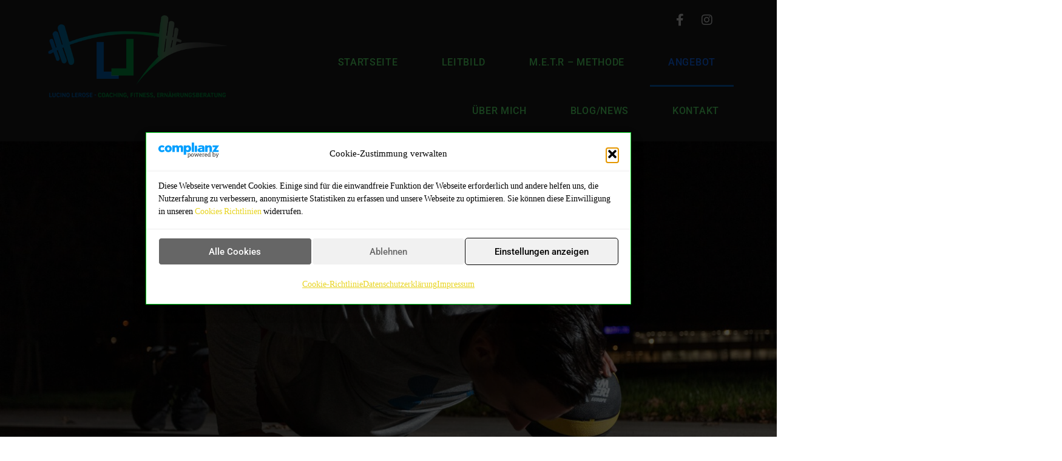

--- FILE ---
content_type: text/html; charset=UTF-8
request_url: https://ll-training.de/fitness-training/
body_size: 145853
content:
<!DOCTYPE html><html lang="de"><head><meta charset="UTF-8"><meta name='robots' content='index, follow, max-image-preview:large, max-snippet:-1, max-video-preview:-1' /><link media="all" href="https://ll-training.de/wp-content/cache/autoptimize/css/autoptimize_80942ce991100be9b1840762543f933a.css" rel="stylesheet"><link media="print" href="https://ll-training.de/wp-content/cache/autoptimize/css/autoptimize_3216c9c08f4bd85db0e3cfb806ec3f08.css" rel="stylesheet"><title>Angebot - ll-training</title><meta name="description" content="Warum ist Fitness Training so wichtig? Warum Ist Fitness Training Am Arbeitsplatz Sinnvoll? Warum Ist Fitness für Menschen mit Behinderung sinnvoll?" /><link rel="canonical" href="https://ll-training.de/fitness-training/" /><meta property="og:locale" content="de_DE" /><meta property="og:type" content="article" /><meta property="og:title" content="Angebot - ll-training" /><meta property="og:description" content="Warum ist Fitness Training so wichtig? Warum Ist Fitness Training Am Arbeitsplatz Sinnvoll? Warum Ist Fitness für Menschen mit Behinderung sinnvoll?" /><meta property="og:url" content="https://ll-training.de/fitness-training/" /><meta property="og:site_name" content="ll-training" /><meta property="article:modified_time" content="2024-12-31T12:28:36+00:00" /><meta property="og:image" content="https://ll-training.de/wp-content/uploads/2019/12/DSC0043-compressor-768x598.jpg" /><meta name="twitter:card" content="summary_large_image" /><meta name="twitter:label1" content="Geschätzte Lesezeit" /><meta name="twitter:data1" content="8 Minuten" /> <script type="application/ld+json" class="yoast-schema-graph">{"@context":"https://schema.org","@graph":[{"@type":"WebPage","@id":"https://ll-training.de/fitness-training/","url":"https://ll-training.de/fitness-training/","name":"Angebot - ll-training","isPartOf":{"@id":"https://ll-training.de/#website"},"primaryImageOfPage":{"@id":"https://ll-training.de/fitness-training/#primaryimage"},"image":{"@id":"https://ll-training.de/fitness-training/#primaryimage"},"thumbnailUrl":"https://ll-training.de/wp-content/uploads/2019/12/DSC0043-compressor-768x598.jpg","datePublished":"2019-12-01T12:24:09+00:00","dateModified":"2024-12-31T12:28:36+00:00","description":"Warum ist Fitness Training so wichtig? Warum Ist Fitness Training Am Arbeitsplatz Sinnvoll? Warum Ist Fitness für Menschen mit Behinderung sinnvoll?","breadcrumb":{"@id":"https://ll-training.de/fitness-training/#breadcrumb"},"inLanguage":"de","potentialAction":[{"@type":"ReadAction","target":["https://ll-training.de/fitness-training/"]}]},{"@type":"ImageObject","inLanguage":"de","@id":"https://ll-training.de/fitness-training/#primaryimage","url":"https://ll-training.de/wp-content/uploads/2019/12/DSC0043-compressor.jpg","contentUrl":"https://ll-training.de/wp-content/uploads/2019/12/DSC0043-compressor.jpg","width":1200,"height":935,"caption":"Rückentraining"},{"@type":"BreadcrumbList","@id":"https://ll-training.de/fitness-training/#breadcrumb","itemListElement":[{"@type":"ListItem","position":1,"name":"Startseite","item":"https://ll-training.de/"},{"@type":"ListItem","position":2,"name":"Angebot"}]},{"@type":"WebSite","@id":"https://ll-training.de/#website","url":"https://ll-training.de/","name":"ll-training","description":"Personal Trainer aus Piding","publisher":{"@id":"https://ll-training.de/#organization"},"potentialAction":[{"@type":"SearchAction","target":{"@type":"EntryPoint","urlTemplate":"https://ll-training.de/?s={search_term_string}"},"query-input":{"@type":"PropertyValueSpecification","valueRequired":true,"valueName":"search_term_string"}}],"inLanguage":"de"},{"@type":"Organization","@id":"https://ll-training.de/#organization","name":"ll-training","url":"https://ll-training.de/","logo":{"@type":"ImageObject","inLanguage":"de","@id":"https://ll-training.de/#/schema/logo/image/","url":"https://ll-training.de/wp-content/uploads/2020/02/logo-web-1.png","contentUrl":"https://ll-training.de/wp-content/uploads/2020/02/logo-web-1.png","width":1771,"height":820,"caption":"ll-training"},"image":{"@id":"https://ll-training.de/#/schema/logo/image/"}}]}</script> <link rel="alternate" type="application/rss+xml" title="ll-training &raquo; Feed" href="https://ll-training.de/feed/" /><link rel="alternate" type="application/rss+xml" title="ll-training &raquo; Kommentar-Feed" href="https://ll-training.de/comments/feed/" /><link rel="alternate" title="oEmbed (JSON)" type="application/json+oembed" href="https://ll-training.de/wp-json/oembed/1.0/embed?url=https%3A%2F%2Fll-training.de%2Ffitness-training%2F" /><link rel="alternate" title="oEmbed (XML)" type="text/xml+oembed" href="https://ll-training.de/wp-json/oembed/1.0/embed?url=https%3A%2F%2Fll-training.de%2Ffitness-training%2F&#038;format=xml" /><link rel='stylesheet' id='elementor-post-627-css' href='https://ll-training.de/wp-content/cache/autoptimize/css/autoptimize_single_29bd67c130c202fb8c4c47d965a324c5.css?ver=1769100113' media='all' /><link rel='stylesheet' id='elementor-post-137-css' href='https://ll-training.de/wp-content/cache/autoptimize/css/autoptimize_single_d062eccbd2593d21308cfa7620147a80.css?ver=1769100127' media='all' /><link rel='stylesheet' id='elementor-post-1125-css' href='https://ll-training.de/wp-content/cache/autoptimize/css/autoptimize_single_4ed0eb5e1c6aad643fdd6ed01ee40867.css?ver=1769100114' media='all' /><link rel='stylesheet' id='elementor-post-291-css' href='https://ll-training.de/wp-content/cache/autoptimize/css/autoptimize_single_550572078ffe65263ad7db17951812d4.css?ver=1769100114' media='all' /><link rel='stylesheet' id='elementor-gf-local-roboto-css' href='https://ll-training.de/wp-content/cache/autoptimize/css/autoptimize_single_97d2137d1bb2580db1d60f92efbaac51.css?ver=1742226829' media='all' /><link rel='stylesheet' id='elementor-gf-local-robotoslab-css' href='https://ll-training.de/wp-content/cache/autoptimize/css/autoptimize_single_54bf33e8faab1e31b8c6d13c22dff5fc.css?ver=1742226835' media='all' /><link rel='stylesheet' id='elementor-gf-local-racingsansone-css' href='https://ll-training.de/wp-content/cache/autoptimize/css/autoptimize_single_af8e3742edbe00bb6fb69d141fec3f00.css?ver=1742226835' media='all' /><link rel='stylesheet' id='elementor-gf-local-questrial-css' href='https://ll-training.de/wp-content/cache/autoptimize/css/autoptimize_single_6ffc4026b87568aef401a9224ac5a226.css?ver=1742226835' media='all' /><link rel='stylesheet' id='elementor-gf-local-worksans-css' href='https://ll-training.de/wp-content/cache/autoptimize/css/autoptimize_single_0b87ede57728fe5a3ab75fd3cbf4ee5b.css?ver=1742226840' media='all' /><link rel='stylesheet' id='elementor-gf-local-montserrat-css' href='https://ll-training.de/wp-content/cache/autoptimize/css/autoptimize_single_3b40f714f070293c690988919e5e9ee8.css?ver=1742226848' media='all' /> <script src="https://ll-training.de/wp-includes/js/jquery/jquery.min.js?ver=3.7.1" id="jquery-core-js"></script> <link rel="https://api.w.org/" href="https://ll-training.de/wp-json/" /><link rel="alternate" title="JSON" type="application/json" href="https://ll-training.de/wp-json/wp/v2/pages/137" /><link rel="EditURI" type="application/rsd+xml" title="RSD" href="https://ll-training.de/xmlrpc.php?rsd" /><meta name="generator" content="WordPress 6.9" /><link rel='shortlink' href='https://ll-training.de/?p=137' /><meta name="generator" content="Elementor 3.34.2; features: additional_custom_breakpoints; settings: css_print_method-external, google_font-enabled, font_display-auto"><meta name="viewport" content="width=device-width, initial-scale=1.0, viewport-fit=cover" /></head><body data-cmplz=1 class="wp-singular page-template page-template-elementor_canvas page page-id-137 wp-custom-logo wp-embed-responsive wp-theme-twentynineteen wp-child-theme-my-theme singular image-filters-enabled elementor-default elementor-template-canvas elementor-kit-627 elementor-page elementor-page-137"><div data-elementor-type="wp-page" data-elementor-id="137" class="elementor elementor-137" data-elementor-post-type="page"><section class="elementor-section elementor-top-section elementor-element elementor-element-273238d0 elementor-section-content-middle elementor-section-full_width elementor-section-height-default elementor-section-height-default" data-id="273238d0" data-element_type="section" data-settings="{&quot;background_background&quot;:&quot;classic&quot;}"><div class="elementor-container elementor-column-gap-no"><div class="elementor-column elementor-col-100 elementor-top-column elementor-element elementor-element-3bde030" data-id="3bde030" data-element_type="column"><div class="elementor-widget-wrap elementor-element-populated"><div class="elementor-element elementor-element-5d8b014b e-grid-align-right elementor-shape-square e-grid-align-mobile-center elementor-grid-0 elementor-widget elementor-widget-social-icons" data-id="5d8b014b" data-element_type="widget" data-widget_type="social-icons.default"><div class="elementor-widget-container"><div class="elementor-social-icons-wrapper elementor-grid" role="list"> <span class="elementor-grid-item" role="listitem"> <a class="elementor-icon elementor-social-icon elementor-social-icon-facebook-f elementor-repeater-item-5646027" href="https://www.facebook.com/llpersonaltraining" target="_blank"> <span class="elementor-screen-only">Facebook-f</span> <i aria-hidden="true" class="fab fa-facebook-f"></i> </a> </span> <span class="elementor-grid-item" role="listitem"> <a class="elementor-icon elementor-social-icon elementor-social-icon-instagram elementor-repeater-item-7c2bcc0" href="https://www.instagram.com/ll_personaltraining/" target="_blank"> <span class="elementor-screen-only">Instagram</span> <i aria-hidden="true" class="fab fa-instagram"></i> </a> </span></div></div></div></div></div></div></section><section class="elementor-section elementor-top-section elementor-element elementor-element-1b832248 elementor-section-full_width elementor-section-height-default elementor-section-height-default" data-id="1b832248" data-element_type="section" data-settings="{&quot;background_background&quot;:&quot;classic&quot;}"><div class="elementor-container elementor-column-gap-default"><div class="elementor-column elementor-col-33 elementor-top-column elementor-element elementor-element-3eb54c0c" data-id="3eb54c0c" data-element_type="column"><div class="elementor-widget-wrap elementor-element-populated"><div class="elementor-element elementor-element-3418f220 elementor-widget elementor-widget-theme-site-logo elementor-widget-image" data-id="3418f220" data-element_type="widget" data-widget_type="theme-site-logo.default"><div class="elementor-widget-container"> <a href="https://ll-training.de"> <img decoding="async" src="https://ll-training.de/wp-content/uploads/2020/02/logo-web-1.png" title="logo-web" alt="logo-web" loading="lazy" /> </a></div></div></div></div><div class="elementor-column elementor-col-66 elementor-top-column elementor-element elementor-element-4bad69ec" data-id="4bad69ec" data-element_type="column"><div class="elementor-widget-wrap elementor-element-populated"><div class="elementor-element elementor-element-52d09af8 elementor-nav-menu__align-end elementor-nav-menu__text-align-center elementor-nav-menu--dropdown-tablet elementor-widget elementor-widget-nav-menu" data-id="52d09af8" data-element_type="widget" data-settings="{&quot;layout&quot;:&quot;horizontal&quot;,&quot;submenu_icon&quot;:{&quot;value&quot;:&quot;&lt;i class=\&quot;fas fa-caret-down\&quot; aria-hidden=\&quot;true\&quot;&gt;&lt;\/i&gt;&quot;,&quot;library&quot;:&quot;fa-solid&quot;}}" data-widget_type="nav-menu.default"><div class="elementor-widget-container"><nav aria-label="Menü" class="elementor-nav-menu--main elementor-nav-menu__container elementor-nav-menu--layout-horizontal e--pointer-underline e--animation-fade"><ul id="menu-1-52d09af8" class="elementor-nav-menu"><li class="menu-item menu-item-type-post_type menu-item-object-page menu-item-home menu-item-415"><a href="https://ll-training.de/" class="elementor-item">Startseite</a></li><li class="menu-item menu-item-type-post_type menu-item-object-page menu-item-240"><a href="https://ll-training.de/leitbild/" class="elementor-item">Leitbild</a></li><li class="menu-item menu-item-type-post_type menu-item-object-page menu-item-239"><a href="https://ll-training.de/training/" class="elementor-item">M.E.T.R – Methode</a></li><li class="menu-item menu-item-type-post_type menu-item-object-page current-menu-item page_item page-item-137 current_page_item menu-item-238"><a href="https://ll-training.de/fitness-training/" aria-current="page" class="elementor-item elementor-item-active">Angebot</a></li><li class="menu-item menu-item-type-post_type menu-item-object-page menu-item-237"><a href="https://ll-training.de/fitness-training-2/" class="elementor-item">Über mich</a></li><li class="menu-item menu-item-type-post_type menu-item-object-page menu-item-1231"><a href="https://ll-training.de/blog-news/" class="elementor-item">Blog/News</a></li><li class="menu-item menu-item-type-post_type menu-item-object-page menu-item-374"><a href="https://ll-training.de/kontakt/" class="elementor-item">Kontakt</a></li></ul></nav><nav class="elementor-nav-menu--dropdown elementor-nav-menu__container" aria-hidden="true"><ul id="menu-2-52d09af8" class="elementor-nav-menu"><li class="menu-item menu-item-type-post_type menu-item-object-page menu-item-home menu-item-415"><a href="https://ll-training.de/" class="elementor-item" tabindex="-1">Startseite</a></li><li class="menu-item menu-item-type-post_type menu-item-object-page menu-item-240"><a href="https://ll-training.de/leitbild/" class="elementor-item" tabindex="-1">Leitbild</a></li><li class="menu-item menu-item-type-post_type menu-item-object-page menu-item-239"><a href="https://ll-training.de/training/" class="elementor-item" tabindex="-1">M.E.T.R – Methode</a></li><li class="menu-item menu-item-type-post_type menu-item-object-page current-menu-item page_item page-item-137 current_page_item menu-item-238"><a href="https://ll-training.de/fitness-training/" aria-current="page" class="elementor-item elementor-item-active" tabindex="-1">Angebot</a></li><li class="menu-item menu-item-type-post_type menu-item-object-page menu-item-237"><a href="https://ll-training.de/fitness-training-2/" class="elementor-item" tabindex="-1">Über mich</a></li><li class="menu-item menu-item-type-post_type menu-item-object-page menu-item-1231"><a href="https://ll-training.de/blog-news/" class="elementor-item" tabindex="-1">Blog/News</a></li><li class="menu-item menu-item-type-post_type menu-item-object-page menu-item-374"><a href="https://ll-training.de/kontakt/" class="elementor-item" tabindex="-1">Kontakt</a></li></ul></nav></div></div></div></div></div></section><section class="elementor-section elementor-top-section elementor-element elementor-element-3d101b72 elementor-section-height-min-height elementor-section-boxed elementor-section-height-default elementor-section-items-middle" data-id="3d101b72" data-element_type="section" data-settings="{&quot;background_background&quot;:&quot;classic&quot;}"><div class="elementor-background-overlay"></div><div class="elementor-container elementor-column-gap-default"><div class="elementor-column elementor-col-100 elementor-top-column elementor-element elementor-element-12dbb026" data-id="12dbb026" data-element_type="column"><div class="elementor-widget-wrap"></div></div></div></section><section class="elementor-section elementor-top-section elementor-element elementor-element-f4745c5 elementor-section-height-min-height elementor-section-content-middle elementor-section-boxed elementor-section-height-default elementor-section-items-middle" data-id="f4745c5" data-element_type="section" data-settings="{&quot;shape_divider_top&quot;:&quot;tilt&quot;,&quot;background_background&quot;:&quot;gradient&quot;}"><div class="elementor-shape elementor-shape-top" aria-hidden="true" data-negative="false"> <svg xmlns="http://www.w3.org/2000/svg" viewBox="0 0 1000 100" preserveAspectRatio="none"> <path class="elementor-shape-fill" d="M0,6V0h1000v100L0,6z"/> </svg></div><div class="elementor-container elementor-column-gap-default"><div class="elementor-column elementor-col-20 elementor-top-column elementor-element elementor-element-2328493" data-id="2328493" data-element_type="column"><div class="elementor-widget-wrap elementor-element-populated"><div class="elementor-element elementor-element-164d582f elementor-widget elementor-widget-price-table" data-id="164d582f" data-element_type="widget" data-widget_type="price-table.default"><div class="elementor-widget-container"><div class="elementor-price-table"><div class="elementor-price-table__header"><h3 class="elementor-price-table__heading"> <br><br><br><br><br><br>Personal<br>Training</h3></div><div class="elementor-price-table__price"></div><ul class="elementor-price-table__features-list"><li class="elementor-repeater-item-0cc73bf"><div class="elementor-price-table__feature-inner"> <i class="" aria-hidden="true"></i> &nbsp;</div></li></ul><div class="elementor-price-table__footer"> <a class="elementor-price-table__button elementor-button elementor-size-md" href="#1zu1"> mehr... </a></div></div></div></div></div></div><div class="elementor-column elementor-col-20 elementor-top-column elementor-element elementor-element-77c7afb" data-id="77c7afb" data-element_type="column"><div class="elementor-widget-wrap elementor-element-populated"><div class="elementor-element elementor-element-d7e2644 elementor-widget elementor-widget-price-table" data-id="d7e2644" data-element_type="widget" data-widget_type="price-table.default"><div class="elementor-widget-container"><div class="elementor-price-table"><div class="elementor-price-table__header"><h3 class="elementor-price-table__heading"> <br><br><br>Personal<br>Training<br>für Menschen<br>mit Behinderung<br></h3></div><div class="elementor-price-table__price"></div><ul class="elementor-price-table__features-list"><li class="elementor-repeater-item-0cc73bf"><div class="elementor-price-table__feature-inner"> <i class="" aria-hidden="true"></i> &nbsp;</div></li></ul><div class="elementor-price-table__footer"> <a class="elementor-price-table__button elementor-button elementor-size-md" href="#sinnvoll"> mehr... </a></div></div></div></div></div></div><div class="elementor-column elementor-col-20 elementor-top-column elementor-element elementor-element-3b9aa99" data-id="3b9aa99" data-element_type="column"><div class="elementor-widget-wrap elementor-element-populated"><div class="elementor-element elementor-element-3747892 elementor-widget elementor-widget-price-table" data-id="3747892" data-element_type="widget" data-widget_type="price-table.default"><div class="elementor-widget-container"><div class="elementor-price-table"><div class="elementor-price-table__header"><h3 class="elementor-price-table__heading"> <br><br><br>Firmenfitness</h3></div><div class="elementor-price-table__price"></div><ul class="elementor-price-table__features-list"><li class="elementor-repeater-item-0cc73bf"><div class="elementor-price-table__feature-inner"> <i class="" aria-hidden="true"></i> &nbsp;</div></li></ul><div class="elementor-price-table__footer"> <a class="elementor-price-table__button elementor-button elementor-size-md" href="#Firmenfitness"> mehr... </a></div></div></div></div></div></div><div class="elementor-column elementor-col-20 elementor-top-column elementor-element elementor-element-a4e1f5d" data-id="a4e1f5d" data-element_type="column"><div class="elementor-widget-wrap elementor-element-populated"><div class="elementor-element elementor-element-d088f12 elementor-widget elementor-widget-price-table" data-id="d088f12" data-element_type="widget" data-widget_type="price-table.default"><div class="elementor-widget-container"><div class="elementor-price-table"><div class="elementor-price-table__header"><h3 class="elementor-price-table__heading"> <br>Ernährungs-beratung</h3></div><div class="elementor-price-table__price"></div><ul class="elementor-price-table__features-list"><li class="elementor-repeater-item-0cc73bf"><div class="elementor-price-table__feature-inner"> <i class="" aria-hidden="true"></i> &nbsp;</div></li></ul><div class="elementor-price-table__footer"> <a class="elementor-price-table__button elementor-button elementor-size-md" href="#Eat"> mehr... </a></div></div></div></div></div></div><div class="elementor-column elementor-col-20 elementor-top-column elementor-element elementor-element-f07c3de" data-id="f07c3de" data-element_type="column"><div class="elementor-widget-wrap elementor-element-populated"><div class="elementor-element elementor-element-fd7a941 elementor-widget elementor-widget-price-table" data-id="fd7a941" data-element_type="widget" data-widget_type="price-table.default"><div class="elementor-widget-container"><div class="elementor-price-table"><div class="elementor-price-table__header"><h3 class="elementor-price-table__heading"> <br>Gesundheits-<br>Workshop</h3></div><div class="elementor-price-table__price"></div><ul class="elementor-price-table__features-list"><li class="elementor-repeater-item-0cc73bf"><div class="elementor-price-table__feature-inner"> <i class="" aria-hidden="true"></i> &nbsp;</div></li></ul><div class="elementor-price-table__footer"> <a class="elementor-price-table__button elementor-button elementor-size-md" href="#gesundheit"> mehr... </a></div></div></div></div></div></div></div></section><section class="elementor-section elementor-top-section elementor-element elementor-element-1b212b4 elementor-section-height-min-height elementor-section-boxed elementor-section-height-default elementor-section-items-middle" data-id="1b212b4" data-element_type="section" data-settings="{&quot;background_background&quot;:&quot;classic&quot;}"><div class="elementor-container elementor-column-gap-default"><div class="elementor-column elementor-col-100 elementor-top-column elementor-element elementor-element-83621e3" data-id="83621e3" data-element_type="column"><div class="elementor-widget-wrap elementor-element-populated"><div class="elementor-element elementor-element-08908db elementor-widget elementor-widget-menu-anchor" data-id="08908db" data-element_type="widget" data-widget_type="menu-anchor.default"><div class="elementor-widget-container"><div class="elementor-menu-anchor" id="sinnvoll"></div></div></div></div></div></div></section><section class="elementor-section elementor-top-section elementor-element elementor-element-47753ff elementor-section-boxed elementor-section-height-default elementor-section-height-default" data-id="47753ff" data-element_type="section" data-settings="{&quot;background_background&quot;:&quot;classic&quot;}"><div class="elementor-container elementor-column-gap-default"><div class="elementor-column elementor-col-100 elementor-top-column elementor-element elementor-element-7f1db7a" data-id="7f1db7a" data-element_type="column"><div class="elementor-widget-wrap elementor-element-populated"><div class="elementor-element elementor-element-7ffa1f59 elementor-widget elementor-widget-heading" data-id="7ffa1f59" data-element_type="widget" data-widget_type="heading.default"><div class="elementor-widget-container"><h4 class="elementor-heading-title elementor-size-default">Warum ist Fitnesstraining für Menschen mit Behinderung sinnvoll?</h4></div></div><section class="elementor-section elementor-inner-section elementor-element elementor-element-51f4737c elementor-section-boxed elementor-section-height-default elementor-section-height-default" data-id="51f4737c" data-element_type="section"><div class="elementor-container elementor-column-gap-default"><div class="elementor-column elementor-col-50 elementor-inner-column elementor-element elementor-element-51e98ae7" data-id="51e98ae7" data-element_type="column"><div class="elementor-widget-wrap elementor-element-populated"><div class="elementor-element elementor-element-700dd2a8 elementor-widget elementor-widget-text-editor" data-id="700dd2a8" data-element_type="widget" data-widget_type="text-editor.default"><div class="elementor-widget-container"><p>Alle Menschen haben eine Sache gemeinsam: </p></div></div><div class="elementor-element elementor-element-e77129d elementor-widget elementor-widget-text-editor" data-id="e77129d" data-element_type="widget" data-widget_type="text-editor.default"><div class="elementor-widget-container"><p>Sie möchten <b><u>selbständig</u></b>, <b><u>selbstbestimmt</u></b> und <b><u>unabhängig</u></b> leben.</p></div></div><div class="elementor-element elementor-element-2b3a2ab2 elementor-widget elementor-widget-text-editor" data-id="2b3a2ab2" data-element_type="widget" data-widget_type="text-editor.default"><div class="elementor-widget-container"><p>Aus diesem Grund habe ich mich dafür entschieden in der <b><u>Behindertenbegleitung</u></b> zu arbeiten, um den Menschen durch individuelle Konzepte zu <b><u>mehr Selbstständigkeit</u></b> zu verhelfen. Während meiner Ausbildung und meiner Arbeit habe ich viele unterschiedliche Konzepte und Förderprogramme kennengelernt, die es ermöglichen sollen, selbstständiger zu leben, sei es über Unterstützte Kommunikation, das TEACCH-Modell oder verschiedene Konditionierungssysteme.</p></div></div><div class="elementor-element elementor-element-5184f554 elementor-widget elementor-widget-text-editor" data-id="5184f554" data-element_type="widget" data-widget_type="text-editor.default"><div class="elementor-widget-container"><p>Jedoch fehlten mir bei diesen Programmen die <b style="text-decoration: underline;">körperliche Mo</b><u><b>bilität,</b></u> sowie die gesundheitliche Prävention. Was hilft es, wenn Menschen <b><u>selbst Entscheidungen</u></b> treffen können, aber für die Ausführung <b><u>auf Hilfe von außen</u></b> angewiesen sind?</p></div></div><div class="elementor-element elementor-element-7b123f1 elementor-widget elementor-widget-image" data-id="7b123f1" data-element_type="widget" data-widget_type="image.default"><div class="elementor-widget-container"> <img fetchpriority="high" decoding="async" width="640" height="498" src="https://ll-training.de/wp-content/uploads/2019/12/DSC0043-compressor-768x598.jpg" class="attachment-medium_large size-medium_large wp-image-509" alt="Rückentraining" srcset="https://ll-training.de/wp-content/uploads/2019/12/DSC0043-compressor-768x598.jpg 768w, https://ll-training.de/wp-content/uploads/2019/12/DSC0043-compressor-300x234.jpg 300w, https://ll-training.de/wp-content/uploads/2019/12/DSC0043-compressor-1024x798.jpg 1024w, https://ll-training.de/wp-content/uploads/2019/12/DSC0043-compressor.jpg 1200w" sizes="(max-width: 640px) 100vw, 640px" /></div></div></div></div><div class="elementor-column elementor-col-50 elementor-inner-column elementor-element elementor-element-5d0da43f" data-id="5d0da43f" data-element_type="column"><div class="elementor-widget-wrap elementor-element-populated"><div class="elementor-element elementor-element-6c07dd8 elementor-widget elementor-widget-text-editor" data-id="6c07dd8" data-element_type="widget" data-widget_type="text-editor.default"><div class="elementor-widget-container"><p>Aus diesem Grund entwickelte ich ein Konzept, welches diese Punkte berücksichtigt:</p></div></div><div class="elementor-element elementor-element-5be305f elementor-widget elementor-widget-text-editor" data-id="5be305f" data-element_type="widget" data-widget_type="text-editor.default"><div class="elementor-widget-container"><p><b><u>Mein Konzept Fitnesstraining für Menschen mit Behinderung</u></b> basiert auf <b><u>vier einfachen Prinzipien</u></b>, die es ermöglichen, mit dem minimalsten Aufwand den größtmöglichen Erfolg zu erzielen.</p></div></div><div class="elementor-element elementor-element-84c3281 elementor-widget elementor-widget-text-editor" data-id="84c3281" data-element_type="widget" data-widget_type="text-editor.default"><div class="elementor-widget-container"><p><b><u>Ziele,</u></b> die durch Fitnesstraining erreicht werden können…</p><p>…für die Menschen mit Behinderung</p></div></div><div class="elementor-element elementor-element-80c6214 elementor-icon-list--layout-traditional elementor-list-item-link-full_width elementor-widget elementor-widget-icon-list" data-id="80c6214" data-element_type="widget" data-widget_type="icon-list.default"><div class="elementor-widget-container"><ul class="elementor-icon-list-items"><li class="elementor-icon-list-item"> <span class="elementor-icon-list-icon"> <i aria-hidden="true" class="fas fa-check-circle"></i> </span> <span class="elementor-icon-list-text">Durch das regelmäßige Training wird primär die <b><u>Muskulatur gestärkt</u></b>, was wiederum <b><u>Wirbelsäulenproblemen oder Kontrakturen </u></b>vorbeugt.</span></li><li class="elementor-icon-list-item"> <span class="elementor-icon-list-icon"> <i aria-hidden="true" class="fas fa-check-circle"></i> </span> <span class="elementor-icon-list-text">Präventiv wird auch das <b><u>Herz-Kreislauf-System</u></b> trainiert, was das Risiko für allgemeine <b><u>Volkskrankheiten</u></b> wie Diabetes Mellitus, Schlaganfall oder Herzinfarkt minimiert.</span></li><li class="elementor-icon-list-item"> <span class="elementor-icon-list-icon"> <i aria-hidden="true" class="fas fa-check-circle"></i> </span> <span class="elementor-icon-list-text">Neben dem primären Ziel der Muskelstärkung werden die <b><u>Persönlichkeit</u></b>, sowie die <b><u>sensomotorische Wahrnehmung</u></b> positiv gestärkt.</span></li></ul></div></div><div class="elementor-element elementor-element-49d1671 elementor-widget elementor-widget-text-editor" data-id="49d1671" data-element_type="widget" data-widget_type="text-editor.default"><div class="elementor-widget-container"><p>…für das Personal der Institution</p></div></div><div class="elementor-element elementor-element-5ab5dab elementor-icon-list--layout-traditional elementor-list-item-link-full_width elementor-widget elementor-widget-icon-list" data-id="5ab5dab" data-element_type="widget" data-widget_type="icon-list.default"><div class="elementor-widget-container"><ul class="elementor-icon-list-items"><li class="elementor-icon-list-item"> <span class="elementor-icon-list-icon"> <i aria-hidden="true" class="fas fa-check-circle"></i> </span> <span class="elementor-icon-list-text">Die KlientInnen sind gelassener und leistungsfähiger, was zu einer <b><u>Entspannung</u></b> im Gruppenalltag führen kann.</span></li><li class="elementor-icon-list-item"> <span class="elementor-icon-list-icon"> <i aria-hidden="true" class="fas fa-check-circle"></i> </span> <span class="elementor-icon-list-text">Die KlientInnen stärken aufgrund des Trainings ihre <b><u>physische</u></b> und <b><u>psychische</u></b> Verfassung, was weniger krankheitsbedingte Fehlzeiten zur Folge hat. Dies wiederum hat <b><u>positive Auswirkungen</u></b> auf die Betreuungsprozesse.</span></li></ul></div></div></div></div></div></section></div></div></div></section><section class="elementor-section elementor-top-section elementor-element elementor-element-8a1b767 elementor-section-boxed elementor-section-height-default elementor-section-height-default" data-id="8a1b767" data-element_type="section" data-settings="{&quot;background_background&quot;:&quot;classic&quot;}"><div class="elementor-container elementor-column-gap-default"><div class="elementor-column elementor-col-100 elementor-top-column elementor-element elementor-element-e14c046" data-id="e14c046" data-element_type="column"><div class="elementor-widget-wrap elementor-element-populated"><div class="elementor-element elementor-element-a7ded76 elementor-align-center elementor-widget elementor-widget-button" data-id="a7ded76" data-element_type="widget" data-widget_type="button.default"><div class="elementor-widget-container"><div class="elementor-button-wrapper"> <a class="elementor-button elementor-button-link elementor-size-md elementor-animation-grow" href="#Behinderung"> <span class="elementor-button-content-wrapper"> <span class="elementor-button-text">Investitionen</span> </span> </a></div></div></div></div></div></div></section><section class="elementor-section elementor-top-section elementor-element elementor-element-7f41228 elementor-section-boxed elementor-section-height-default elementor-section-height-default" data-id="7f41228" data-element_type="section" data-settings="{&quot;background_background&quot;:&quot;classic&quot;,&quot;shape_divider_top&quot;:&quot;tilt&quot;}"><div class="elementor-shape elementor-shape-top" aria-hidden="true" data-negative="false"> <svg xmlns="http://www.w3.org/2000/svg" viewBox="0 0 1000 100" preserveAspectRatio="none"> <path class="elementor-shape-fill" d="M0,6V0h1000v100L0,6z"/> </svg></div><div class="elementor-container elementor-column-gap-default"><div class="elementor-column elementor-col-100 elementor-top-column elementor-element elementor-element-3ff663d" data-id="3ff663d" data-element_type="column"><div class="elementor-widget-wrap elementor-element-populated"><div class="elementor-element elementor-element-aac201c elementor-widget elementor-widget-menu-anchor" data-id="aac201c" data-element_type="widget" data-widget_type="menu-anchor.default"><div class="elementor-widget-container"><div class="elementor-menu-anchor" id="Behinderung"></div></div></div></div></div></div></section><section class="elementor-section elementor-top-section elementor-element elementor-element-c174e88 elementor-section-boxed elementor-section-height-default elementor-section-height-default" data-id="c174e88" data-element_type="section" data-settings="{&quot;background_background&quot;:&quot;gradient&quot;}"><div class="elementor-container elementor-column-gap-default"><div class="elementor-column elementor-col-100 elementor-top-column elementor-element elementor-element-53df4ab" data-id="53df4ab" data-element_type="column"><div class="elementor-widget-wrap elementor-element-populated"><div class="elementor-element elementor-element-f409b95 elementor-widget elementor-widget-heading" data-id="f409b95" data-element_type="widget" data-widget_type="heading.default"><div class="elementor-widget-container"><h2 class="elementor-heading-title elementor-size-default">Personal Training für Menschen mit Behinderung</h2></div></div><section class="elementor-section elementor-inner-section elementor-element elementor-element-9ba2aed elementor-section-boxed elementor-section-height-default elementor-section-height-default" data-id="9ba2aed" data-element_type="section" data-settings="{&quot;motion_fx_motion_fx_scrolling&quot;:&quot;yes&quot;,&quot;motion_fx_opacity_effect&quot;:&quot;yes&quot;,&quot;motion_fx_opacity_range&quot;:{&quot;unit&quot;:&quot;%&quot;,&quot;size&quot;:&quot;&quot;,&quot;sizes&quot;:{&quot;start&quot;:&quot;0&quot;,&quot;end&quot;:&quot;50&quot;}},&quot;motion_fx_devices&quot;:[&quot;desktop&quot;],&quot;motion_fx_opacity_direction&quot;:&quot;out-in&quot;,&quot;motion_fx_opacity_level&quot;:{&quot;unit&quot;:&quot;px&quot;,&quot;size&quot;:10,&quot;sizes&quot;:[]}}"><div class="elementor-container elementor-column-gap-default"><div class="elementor-column elementor-col-25 elementor-inner-column elementor-element elementor-element-361b33e" data-id="361b33e" data-element_type="column"><div class="elementor-widget-wrap"></div></div><div class="elementor-column elementor-col-50 elementor-inner-column elementor-element elementor-element-3dd35f2" data-id="3dd35f2" data-element_type="column"><div class="elementor-widget-wrap elementor-element-populated"><div class="elementor-element elementor-element-ef14c30 elementor-flip-box--effect-fade elementor-widget elementor-widget-flip-box" data-id="ef14c30" data-element_type="widget" data-widget_type="flip-box.default"><div class="elementor-widget-container"><div class="elementor-flip-box" tabindex="0"><div class="elementor-flip-box__layer elementor-flip-box__front"><div class="elementor-flip-box__layer__overlay"><div class="elementor-flip-box__layer__inner"><div class="elementor-icon-wrapper elementor-view-default"><div class="elementor-icon"></div></div><h3 class="elementor-flip-box__layer__title"> Folgende Leistungen sind enthalten</h3><div class="elementor-flip-box__layer__description"> - Anreise<br> - Trainingsgeräte<br> - Trainingsstunde<br> - Zusätzliche persönliche Beratung</div></div></div></div><div class="elementor-flip-box__layer elementor-flip-box__back"><div class="elementor-flip-box__layer__overlay"><div class="elementor-flip-box__layer__inner"><h3 class="elementor-flip-box__layer__title"> Für Mehr Infos bitte Anfragen</h3><div class="elementor-flip-box__layer__description"> um ein individuelles Angebot zu erhalten</div></div></div></div></div></div></div></div></div><div class="elementor-column elementor-col-25 elementor-inner-column elementor-element elementor-element-f2db3b1" data-id="f2db3b1" data-element_type="column"><div class="elementor-widget-wrap"></div></div></div></section></div></div></div></section><section class="elementor-section elementor-top-section elementor-element elementor-element-a07d77c elementor-section-height-min-height elementor-section-boxed elementor-section-height-default elementor-section-items-middle" data-id="a07d77c" data-element_type="section" data-settings="{&quot;background_background&quot;:&quot;classic&quot;,&quot;shape_divider_bottom&quot;:&quot;tilt&quot;,&quot;shape_divider_top&quot;:&quot;tilt&quot;}"><div class="elementor-background-overlay"></div><div class="elementor-shape elementor-shape-top" aria-hidden="true" data-negative="false"> <svg xmlns="http://www.w3.org/2000/svg" viewBox="0 0 1000 100" preserveAspectRatio="none"> <path class="elementor-shape-fill" d="M0,6V0h1000v100L0,6z"/> </svg></div><div class="elementor-shape elementor-shape-bottom" aria-hidden="true" data-negative="false"> <svg xmlns="http://www.w3.org/2000/svg" viewBox="0 0 1000 100" preserveAspectRatio="none"> <path class="elementor-shape-fill" d="M0,6V0h1000v100L0,6z"/> </svg></div><div class="elementor-container elementor-column-gap-default"><div class="elementor-column elementor-col-100 elementor-top-column elementor-element elementor-element-3bde4a6b" data-id="3bde4a6b" data-element_type="column" data-settings="{&quot;background_background&quot;:&quot;classic&quot;}"><div class="elementor-widget-wrap"></div></div></div></section><section class="elementor-section elementor-top-section elementor-element elementor-element-644a27c elementor-section-boxed elementor-section-height-default elementor-section-height-default" data-id="644a27c" data-element_type="section" data-settings="{&quot;background_background&quot;:&quot;classic&quot;}"><div class="elementor-container elementor-column-gap-default"><div class="elementor-column elementor-col-100 elementor-top-column elementor-element elementor-element-0efd693" data-id="0efd693" data-element_type="column"><div class="elementor-widget-wrap elementor-element-populated"><div class="elementor-element elementor-element-ccbf0b8 elementor-widget elementor-widget-menu-anchor" data-id="ccbf0b8" data-element_type="widget" data-widget_type="menu-anchor.default"><div class="elementor-widget-container"><div class="elementor-menu-anchor" id="Firmenfitness"></div></div></div></div></div></div></section><section class="elementor-section elementor-top-section elementor-element elementor-element-ac033b4 elementor-section-boxed elementor-section-height-default elementor-section-height-default" data-id="ac033b4" data-element_type="section" data-settings="{&quot;background_background&quot;:&quot;classic&quot;}"><div class="elementor-container elementor-column-gap-default"><div class="elementor-column elementor-col-100 elementor-top-column elementor-element elementor-element-5671769" data-id="5671769" data-element_type="column"><div class="elementor-widget-wrap elementor-element-populated"><div class="elementor-element elementor-element-22bb4ea elementor-widget elementor-widget-heading" data-id="22bb4ea" data-element_type="widget" data-widget_type="heading.default"><div class="elementor-widget-container"><h4 class="elementor-heading-title elementor-size-default">Warum ist Fitnesstraining am Arbeitsplatz sinnvoll?</h4></div></div><section class="elementor-section elementor-inner-section elementor-element elementor-element-9b541ba elementor-section-boxed elementor-section-height-default elementor-section-height-default" data-id="9b541ba" data-element_type="section"><div class="elementor-container elementor-column-gap-default"><div class="elementor-column elementor-col-50 elementor-inner-column elementor-element elementor-element-286922d" data-id="286922d" data-element_type="column"><div class="elementor-widget-wrap elementor-element-populated"><div class="elementor-element elementor-element-1b7d574 elementor-widget elementor-widget-text-editor" data-id="1b7d574" data-element_type="widget" data-widget_type="text-editor.default"><div class="elementor-widget-container"><p><b>Arbeitszeit = Lebenszeit und Lebenszeit ist begrenzt.</b></p></div></div><div class="elementor-element elementor-element-625029f elementor-widget elementor-widget-text-editor" data-id="625029f" data-element_type="widget" data-widget_type="text-editor.default"><div class="elementor-widget-container"><p>Laut einer Studie von T-online.de aus dem Jahr 20101 verbringt die deutsche Gesellschaft <b><u>36,8 Jahre mit Arbeiten</u></b>. Das ist gut die <b><u>Hälfte</u></b> unserer Lebenszeit. Demnach sollte diese Zeit <b><u>sinnvoll</u></b> genutzt werden.</p></div></div><div class="elementor-element elementor-element-25b7e0d elementor-widget elementor-widget-text-editor" data-id="25b7e0d" data-element_type="widget" data-widget_type="text-editor.default"><div class="elementor-widget-container"><p>Es gibt Menschen, die gehen in die <b><u>Arbeit</u></b> um ihren Lebensunterhalt zu verdienen, um ihre Familien versorgen zu können oder um Kredite abzubezahlen. Dann gibt es Menschen die in die Arbeit gehen, weil es ihnen <b><u>Spaß</u></b> macht und sie ihren Job <b><u>gerne</u></b> machen. Das letztere ist heutzutage nur noch <b><u>selten</u></b> zu finden. Grunde dafür sind:</p></div></div><div class="elementor-element elementor-element-3cf3368 elementor-widget elementor-widget-text-editor" data-id="3cf3368" data-element_type="widget" data-widget_type="text-editor.default"><div class="elementor-widget-container"><ul><li>Ein schlechtes Betriebsklima</li><li>Unzufriedene Mitarbeiter</li><li>Frustration</li><li>Keine Wertschätzung der Vorgesetzten</li><li>Es wird nicht auf die Wünsche der Belegschaft eingegangen</li><li>…</li></ul></div></div><div class="elementor-element elementor-element-ae4cc14 elementor-widget elementor-widget-image" data-id="ae4cc14" data-element_type="widget" data-widget_type="image.default"><div class="elementor-widget-container"> <img decoding="async" width="640" height="427" src="https://ll-training.de/wp-content/uploads/2019/12/AdobeStock_198298136-compressor-768x512.jpeg" class="attachment-medium_large size-medium_large wp-image-504" alt="Gruppentraining" srcset="https://ll-training.de/wp-content/uploads/2019/12/AdobeStock_198298136-compressor-768x512.jpeg 768w, https://ll-training.de/wp-content/uploads/2019/12/AdobeStock_198298136-compressor-300x200.jpeg 300w, https://ll-training.de/wp-content/uploads/2019/12/AdobeStock_198298136-compressor-1024x683.jpeg 1024w, https://ll-training.de/wp-content/uploads/2019/12/AdobeStock_198298136-compressor-1536x1024.jpeg 1536w, https://ll-training.de/wp-content/uploads/2019/12/AdobeStock_198298136-compressor-2048x1365.jpeg 2048w, https://ll-training.de/wp-content/uploads/2019/12/AdobeStock_198298136-compressor-scaled.jpeg 1600w" sizes="(max-width: 640px) 100vw, 640px" /></div></div></div></div><div class="elementor-column elementor-col-50 elementor-inner-column elementor-element elementor-element-2987557" data-id="2987557" data-element_type="column"><div class="elementor-widget-wrap elementor-element-populated"><div class="elementor-element elementor-element-4a84581 elementor-widget elementor-widget-text-editor" data-id="4a84581" data-element_type="widget" data-widget_type="text-editor.default"><div class="elementor-widget-container"><p>Diese Gründe führen zu Fehlzeiten, welche die <b><u>Arbeitsprozesse</u></b> erschweren und dem Unternehmen <b><u>langfristig schaden</u></b> können.</p></div></div><div class="elementor-element elementor-element-7665124 elementor-widget elementor-widget-text-editor" data-id="7665124" data-element_type="widget" data-widget_type="text-editor.default"><div class="elementor-widget-container"><p><b><u>Ziele,</u></b> die durch Fitnesstraining am Arbeitsplatz erreicht werden können…</p></div></div><div class="elementor-element elementor-element-8d28848 elementor-widget elementor-widget-text-editor" data-id="8d28848" data-element_type="widget" data-widget_type="text-editor.default"><div class="elementor-widget-container"><p>…<b><u>für die Mitarbeiter und Mitarbeiterinnen:</u></b></p></div></div><div class="elementor-element elementor-element-15190da elementor-icon-list--layout-traditional elementor-list-item-link-full_width elementor-widget elementor-widget-icon-list" data-id="15190da" data-element_type="widget" data-widget_type="icon-list.default"><div class="elementor-widget-container"><ul class="elementor-icon-list-items"><li class="elementor-icon-list-item"> <span class="elementor-icon-list-icon"> <i aria-hidden="true" class="fas fa-check-circle"></i> </span> <span class="elementor-icon-list-text">Fitnesstraining sorgt primär für die <b><u>physische Gesundheit</u></b>.  Ein positiver Nebeneffekt ist, dass sich auch die <b><u>psychische</u></b> Gesundheit ins <b><u>positive</u></b> <b><u>verändert.</u></b></span></li><li class="elementor-icon-list-item"> <span class="elementor-icon-list-icon"> <i aria-hidden="true" class="fas fa-check-circle"></i> </span> <span class="elementor-icon-list-text">Präventiv wird auch das <b><u>Herz-Kreislauf-System</u></b> trainiert, was das Risiko für allgemeine <b><u>Volkskrankheiten</u></b> wie Diabetes Mellitus, Schlaganfall oder Herzinfarkt <b><u>minimiert</u></b>.</span></li><li class="elementor-icon-list-item"> <span class="elementor-icon-list-icon"> <i aria-hidden="true" class="fas fa-check-circle"></i> </span> <span class="elementor-icon-list-text">Durch das regelmäßige Training wird primär die <b><u>Muskulatur gestärkt</u></b>, was wiederum Wirbelsäulenproblemen <b><u>vorbeugt</u></b>. Vor allem bei Bürotätigkeiten oder Menschen die körperlich schwer arbeiten müssen.</span></li><li class="elementor-icon-list-item"> <span class="elementor-icon-list-icon"> <i aria-hidden="true" class="fas fa-check-circle"></i> </span> <span class="elementor-icon-list-text">Die Menschen werden dazu angeregt, mehr Sport zu treiben und leisten einen Beitrag zur <b><u>Gesellschaftlichen Gesundheit</u></b>, was wiederum die Krankenassen entlastet.</span></li></ul></div></div><div class="elementor-element elementor-element-c09a76c elementor-widget elementor-widget-text-editor" data-id="c09a76c" data-element_type="widget" data-widget_type="text-editor.default"><div class="elementor-widget-container"><p>…<b>für das Unternehmen:</b></p></div></div><div class="elementor-element elementor-element-feb0763 elementor-icon-list--layout-traditional elementor-list-item-link-full_width elementor-widget elementor-widget-icon-list" data-id="feb0763" data-element_type="widget" data-widget_type="icon-list.default"><div class="elementor-widget-container"><ul class="elementor-icon-list-items"><li class="elementor-icon-list-item"> <span class="elementor-icon-list-icon"> <i aria-hidden="true" class="fas fa-check-circle"></i> </span> <span class="elementor-icon-list-text">Die Mitarbeiter und Mitarbeiterinnen fühlen sich vom Vorgesetzten <b><u>wertgeschätzt</u></b>.</span></li><li class="elementor-icon-list-item"> <span class="elementor-icon-list-icon"> <i aria-hidden="true" class="fas fa-check-circle"></i> </span> <span class="elementor-icon-list-text">Sie sind <b><u>motivierter</u></b> und die Fehlzeiten werden <b><u>dezimiert</u></b>.</span></li><li class="elementor-icon-list-item"> <span class="elementor-icon-list-icon"> <i aria-hidden="true" class="fas fa-check-circle"></i> </span> <span class="elementor-icon-list-text">Das <b><u>Betriebsklima</u></b> wird ins <b><u>positive</u></b> gestärkt.</span></li><li class="elementor-icon-list-item"> <span class="elementor-icon-list-icon"> <i aria-hidden="true" class="fas fa-check-circle"></i> </span> <span class="elementor-icon-list-text">Der <b><u>Zusammenhalt</u></b> der Abteilung wird <b><u>gefestigt</u></b>.</span></li><li class="elementor-icon-list-item"> <span class="elementor-icon-list-icon"> <i aria-hidden="true" class="fas fa-check-circle"></i> </span> <span class="elementor-icon-list-text">Steuerlich absetzbar</span></li></ul></div></div></div></div></div></section><div class="elementor-element elementor-element-9a22d04 elementor-align-center elementor-widget elementor-widget-button" data-id="9a22d04" data-element_type="widget" data-widget_type="button.default"><div class="elementor-widget-container"><div class="elementor-button-wrapper"> <a class="elementor-button elementor-button-link elementor-size-md elementor-animation-grow" href="#Gruppe"> <span class="elementor-button-content-wrapper"> <span class="elementor-button-text">Investitionen</span> </span> </a></div></div></div></div></div></div></section><section class="elementor-section elementor-top-section elementor-element elementor-element-89d130b elementor-section-boxed elementor-section-height-default elementor-section-height-default" data-id="89d130b" data-element_type="section" data-settings="{&quot;background_background&quot;:&quot;classic&quot;,&quot;shape_divider_top&quot;:&quot;tilt&quot;}"><div class="elementor-shape elementor-shape-top" aria-hidden="true" data-negative="false"> <svg xmlns="http://www.w3.org/2000/svg" viewBox="0 0 1000 100" preserveAspectRatio="none"> <path class="elementor-shape-fill" d="M0,6V0h1000v100L0,6z"/> </svg></div><div class="elementor-container elementor-column-gap-default"><div class="elementor-column elementor-col-100 elementor-top-column elementor-element elementor-element-653f42d" data-id="653f42d" data-element_type="column"><div class="elementor-widget-wrap elementor-element-populated"><div class="elementor-element elementor-element-a0598c5 elementor-widget elementor-widget-menu-anchor" data-id="a0598c5" data-element_type="widget" data-widget_type="menu-anchor.default"><div class="elementor-widget-container"><div class="elementor-menu-anchor" id="Gruppe"></div></div></div></div></div></div></section><section class="elementor-section elementor-top-section elementor-element elementor-element-f16da7a elementor-section-boxed elementor-section-height-default elementor-section-height-default" data-id="f16da7a" data-element_type="section" data-settings="{&quot;background_background&quot;:&quot;classic&quot;}"><div class="elementor-container elementor-column-gap-default"><div class="elementor-column elementor-col-100 elementor-top-column elementor-element elementor-element-03a1095" data-id="03a1095" data-element_type="column"><div class="elementor-widget-wrap elementor-element-populated"><div class="elementor-element elementor-element-ddd3df2 elementor-widget elementor-widget-heading" data-id="ddd3df2" data-element_type="widget" data-widget_type="heading.default"><div class="elementor-widget-container"><h2 class="elementor-heading-title elementor-size-default">Firmenfitness</h2></div></div><div class="elementor-element elementor-element-dfbfb7b elementor-widget elementor-widget-text-editor" data-id="dfbfb7b" data-element_type="widget" data-widget_type="text-editor.default"><div class="elementor-widget-container"><p style="text-align: center;"><strong>INKLUSIVLEISTUNGEN:</strong></p></div></div><div class="elementor-element elementor-element-bded714 elementor-icon-list--layout-inline elementor-align-center elementor-list-item-link-full_width elementor-widget elementor-widget-icon-list" data-id="bded714" data-element_type="widget" data-widget_type="icon-list.default"><div class="elementor-widget-container"><ul class="elementor-icon-list-items elementor-inline-items"><li class="elementor-icon-list-item elementor-inline-item"> <span class="elementor-icon-list-icon"> <i aria-hidden="true" class="fas fa-check"></i> </span> <span class="elementor-icon-list-text">Anreise</span></li><li class="elementor-icon-list-item elementor-inline-item"> <span class="elementor-icon-list-icon"> <i aria-hidden="true" class="fas fa-check"></i> </span> <span class="elementor-icon-list-text">Trainingsgeräte</span></li><li class="elementor-icon-list-item elementor-inline-item"> <span class="elementor-icon-list-icon"> <i aria-hidden="true" class="fas fa-check"></i> </span> <span class="elementor-icon-list-text">Zusätzliche Persönliche Beratung</span></li><li class="elementor-icon-list-item elementor-inline-item"> <span class="elementor-icon-list-icon"> <i aria-hidden="true" class="fas fa-check"></i> </span> <span class="elementor-icon-list-text">Individuelle Gestaltung der Einheit (Die Belegschaft kann wählen)</span></li><li class="elementor-icon-list-item elementor-inline-item"> <span class="elementor-icon-list-icon"> <i aria-hidden="true" class="fas fa-check"></i> </span> <span class="elementor-icon-list-text">Starker Rücken</span></li><li class="elementor-icon-list-item elementor-inline-item"> <span class="elementor-icon-list-icon"> <i aria-hidden="true" class="fas fa-check"></i> </span> <span class="elementor-icon-list-text">Bauch &amp; Core</span></li><li class="elementor-icon-list-item elementor-inline-item"> <span class="elementor-icon-list-icon"> <i aria-hidden="true" class="fas fa-check"></i> </span> <span class="elementor-icon-list-text">H.I.T.</span></li><li class="elementor-icon-list-item elementor-inline-item"> <span class="elementor-icon-list-icon"> <i aria-hidden="true" class="fas fa-check"></i> </span> <span class="elementor-icon-list-text">Zirkeltraining</span></li><li class="elementor-icon-list-item elementor-inline-item"> <span class="elementor-icon-list-icon"> <i aria-hidden="true" class="fas fa-check"></i> </span> <span class="elementor-icon-list-text">Mobility &amp; Stretching</span></li><li class="elementor-icon-list-item elementor-inline-item"> <span class="elementor-icon-list-icon"> <i aria-hidden="true" class="fas fa-check"></i> </span> <span class="elementor-icon-list-text">Ausdauer</span></li><li class="elementor-icon-list-item elementor-inline-item"> <span class="elementor-icon-list-icon"> <i aria-hidden="true" class="fas fa-check"></i> </span> <span class="elementor-icon-list-text">Kraft</span></li></ul></div></div><section class="elementor-section elementor-inner-section elementor-element elementor-element-bcf2612 elementor-section-boxed elementor-section-height-default elementor-section-height-default" data-id="bcf2612" data-element_type="section" data-settings="{&quot;motion_fx_motion_fx_scrolling&quot;:&quot;yes&quot;,&quot;motion_fx_opacity_effect&quot;:&quot;yes&quot;,&quot;motion_fx_opacity_range&quot;:{&quot;unit&quot;:&quot;%&quot;,&quot;size&quot;:&quot;&quot;,&quot;sizes&quot;:{&quot;start&quot;:&quot;0&quot;,&quot;end&quot;:&quot;50&quot;}},&quot;motion_fx_devices&quot;:[&quot;desktop&quot;],&quot;motion_fx_opacity_direction&quot;:&quot;out-in&quot;,&quot;motion_fx_opacity_level&quot;:{&quot;unit&quot;:&quot;px&quot;,&quot;size&quot;:10,&quot;sizes&quot;:[]}}"><div class="elementor-container elementor-column-gap-default"><div class="elementor-column elementor-col-33 elementor-inner-column elementor-element elementor-element-678331a" data-id="678331a" data-element_type="column"><div class="elementor-widget-wrap elementor-element-populated"><div class="elementor-element elementor-element-178d2e2 elementor-flip-box--effect-fade elementor-widget elementor-widget-flip-box" data-id="178d2e2" data-element_type="widget" data-widget_type="flip-box.default"><div class="elementor-widget-container"><div class="elementor-flip-box" tabindex="0"><div class="elementor-flip-box__layer elementor-flip-box__front"><div class="elementor-flip-box__layer__overlay"><div class="elementor-flip-box__layer__inner"><div class="elementor-icon-wrapper elementor-view-default"><div class="elementor-icon"></div></div><h3 class="elementor-flip-box__layer__title"> Kategorie A</h3><div class="elementor-flip-box__layer__description"> 5-10 Teilnehmer</div></div></div></div><div class="elementor-flip-box__layer elementor-flip-box__back"><div class="elementor-flip-box__layer__overlay"><div class="elementor-flip-box__layer__inner"><h3 class="elementor-flip-box__layer__title"> 8,99 €</h3><div class="elementor-flip-box__layer__description"> Teilnehmer / Einheit</div></div></div></div></div></div></div></div></div><div class="elementor-column elementor-col-33 elementor-inner-column elementor-element elementor-element-0b63d32" data-id="0b63d32" data-element_type="column"><div class="elementor-widget-wrap elementor-element-populated"><div class="elementor-element elementor-element-4876475 elementor-flip-box--effect-fade elementor-widget elementor-widget-flip-box" data-id="4876475" data-element_type="widget" data-widget_type="flip-box.default"><div class="elementor-widget-container"><div class="elementor-flip-box" tabindex="0"><div class="elementor-flip-box__layer elementor-flip-box__front"><div class="elementor-flip-box__layer__overlay"><div class="elementor-flip-box__layer__inner"><div class="elementor-icon-wrapper elementor-view-default"><div class="elementor-icon"></div></div><h3 class="elementor-flip-box__layer__title"> Kategorie B</h3><div class="elementor-flip-box__layer__description"> 11-15 Teilnehmer</div></div></div></div><div class="elementor-flip-box__layer elementor-flip-box__back"><div class="elementor-flip-box__layer__overlay"><div class="elementor-flip-box__layer__inner"><h3 class="elementor-flip-box__layer__title"> 6,99 €</h3><div class="elementor-flip-box__layer__description"> Teilnehmer / Einheit</div></div></div></div></div></div></div></div></div><div class="elementor-column elementor-col-33 elementor-inner-column elementor-element elementor-element-dc7d1f3" data-id="dc7d1f3" data-element_type="column"><div class="elementor-widget-wrap elementor-element-populated"><div class="elementor-element elementor-element-4c9e582 elementor-flip-box--effect-fade elementor-widget elementor-widget-flip-box" data-id="4c9e582" data-element_type="widget" data-widget_type="flip-box.default"><div class="elementor-widget-container"><div class="elementor-flip-box" tabindex="0"><div class="elementor-flip-box__layer elementor-flip-box__front"><div class="elementor-flip-box__layer__overlay"><div class="elementor-flip-box__layer__inner"><div class="elementor-icon-wrapper elementor-view-default"><div class="elementor-icon"></div></div><h3 class="elementor-flip-box__layer__title"> Kategorie C</h3><div class="elementor-flip-box__layer__description"> 16 - 20 Teilnehmer</div></div></div></div><div class="elementor-flip-box__layer elementor-flip-box__back"><div class="elementor-flip-box__layer__overlay"><div class="elementor-flip-box__layer__inner"><h3 class="elementor-flip-box__layer__title"> 4,99 €</h3><div class="elementor-flip-box__layer__description"> Teilnehmer / Einheit</div></div></div></div></div></div></div></div></div></div></section><div class="elementor-element elementor-element-b068e7d elementor-widget elementor-widget-text-editor" data-id="b068e7d" data-element_type="widget" data-widget_type="text-editor.default"><div class="elementor-widget-container"><p style="text-align: center;">Jedes Paket buchbar ab min. 10 Einheiten</p></div></div></div></div></div></section><section class="elementor-section elementor-top-section elementor-element elementor-element-4fb53f7 elementor-section-height-min-height elementor-section-boxed elementor-section-height-default elementor-section-items-middle" data-id="4fb53f7" data-element_type="section" data-settings="{&quot;background_background&quot;:&quot;classic&quot;,&quot;shape_divider_bottom&quot;:&quot;tilt&quot;,&quot;shape_divider_top&quot;:&quot;tilt&quot;}"><div class="elementor-background-overlay"></div><div class="elementor-shape elementor-shape-top" aria-hidden="true" data-negative="false"> <svg xmlns="http://www.w3.org/2000/svg" viewBox="0 0 1000 100" preserveAspectRatio="none"> <path class="elementor-shape-fill" d="M0,6V0h1000v100L0,6z"/> </svg></div><div class="elementor-shape elementor-shape-bottom" aria-hidden="true" data-negative="false"> <svg xmlns="http://www.w3.org/2000/svg" viewBox="0 0 1000 100" preserveAspectRatio="none"> <path class="elementor-shape-fill" d="M0,6V0h1000v100L0,6z"/> </svg></div><div class="elementor-container elementor-column-gap-default"><div class="elementor-column elementor-col-100 elementor-top-column elementor-element elementor-element-45da53f" data-id="45da53f" data-element_type="column" data-settings="{&quot;background_background&quot;:&quot;classic&quot;}"><div class="elementor-widget-wrap"></div></div></div></section><section class="elementor-section elementor-top-section elementor-element elementor-element-39ce0a8 elementor-section-height-min-height elementor-section-boxed elementor-section-height-default elementor-section-items-middle" data-id="39ce0a8" data-element_type="section" data-settings="{&quot;background_background&quot;:&quot;classic&quot;}"><div class="elementor-container elementor-column-gap-default"><div class="elementor-column elementor-col-100 elementor-top-column elementor-element elementor-element-9de2a81" data-id="9de2a81" data-element_type="column"><div class="elementor-widget-wrap elementor-element-populated"><div class="elementor-element elementor-element-f8e4eae elementor-widget elementor-widget-menu-anchor" data-id="f8e4eae" data-element_type="widget" data-widget_type="menu-anchor.default"><div class="elementor-widget-container"><div class="elementor-menu-anchor" id="1zu1"></div></div></div></div></div></div></section><section class="elementor-section elementor-top-section elementor-element elementor-element-59aefe7 elementor-section-height-min-height elementor-section-boxed elementor-section-height-default elementor-section-items-middle" data-id="59aefe7" data-element_type="section" data-settings="{&quot;background_background&quot;:&quot;classic&quot;}"><div class="elementor-container elementor-column-gap-default"><div class="elementor-column elementor-col-100 elementor-top-column elementor-element elementor-element-d9f9371" data-id="d9f9371" data-element_type="column"><div class="elementor-widget-wrap elementor-element-populated"><div class="elementor-element elementor-element-b6aecfa elementor-widget elementor-widget-heading" data-id="b6aecfa" data-element_type="widget" data-widget_type="heading.default"><div class="elementor-widget-container"><h2 class="elementor-heading-title elementor-size-default">Personal Training</h2></div></div></div></div></div></section><section class="elementor-section elementor-top-section elementor-element elementor-element-fe08b73 elementor-section-height-min-height elementor-section-boxed elementor-section-height-default elementor-section-items-middle" data-id="fe08b73" data-element_type="section" data-settings="{&quot;background_background&quot;:&quot;classic&quot;}"><div class="elementor-container elementor-column-gap-default"><div class="elementor-column elementor-col-20 elementor-top-column elementor-element elementor-element-a7ca3d0" data-id="a7ca3d0" data-element_type="column"><div class="elementor-widget-wrap elementor-element-populated"><div class="elementor-element elementor-element-f91c34d elementor-flip-box--effect-fade elementor-widget elementor-widget-flip-box" data-id="f91c34d" data-element_type="widget" data-widget_type="flip-box.default"><div class="elementor-widget-container"><div class="elementor-flip-box" tabindex="0"><div class="elementor-flip-box__layer elementor-flip-box__front"><div class="elementor-flip-box__layer__overlay"><div class="elementor-flip-box__layer__inner"><div class="elementor-icon-wrapper elementor-view-default"><div class="elementor-icon"></div></div><h3 class="elementor-flip-box__layer__title"> 1 Stunde</h3><div class="elementor-flip-box__layer__description"> - Anreise<br> - Kurze Anamnese<br> - Zielformulierung<br> - Trainigsgeräte für die Stunde<br> - Trainigsplan für 4 Wochen<br> <br> <br> <br></div></div></div></div><div class="elementor-flip-box__layer elementor-flip-box__back"><div class="elementor-flip-box__layer__overlay"><div class="elementor-flip-box__layer__inner"><h3 class="elementor-flip-box__layer__title"> 70,00 €</h3><div class="elementor-flip-box__layer__description"> 1 Stunde</div></div></div></div></div></div></div></div></div><div class="elementor-column elementor-col-20 elementor-top-column elementor-element elementor-element-1696bf7" data-id="1696bf7" data-element_type="column"><div class="elementor-widget-wrap elementor-element-populated"><div class="elementor-element elementor-element-2fbb694 elementor-flip-box--effect-fade elementor-widget elementor-widget-flip-box" data-id="2fbb694" data-element_type="widget" data-widget_type="flip-box.default"><div class="elementor-widget-container"><div class="elementor-flip-box" tabindex="0"><div class="elementor-flip-box__layer elementor-flip-box__front"><div class="elementor-flip-box__layer__overlay"><div class="elementor-flip-box__layer__inner"><div class="elementor-icon-wrapper elementor-view-default"><div class="elementor-icon"></div></div><h3 class="elementor-flip-box__layer__title"> 3 Stunden</h3><div class="elementor-flip-box__layer__description"> - Anreise<br> - Kurze Anamnese<br> - Zielformulierung<br> - Trainigsgeräte für die Stunde<br> - Trainigsplan für 6 Wochen<br> <br> <br> <br></div></div></div></div><div class="elementor-flip-box__layer elementor-flip-box__back"><div class="elementor-flip-box__layer__overlay"><div class="elementor-flip-box__layer__inner"><h3 class="elementor-flip-box__layer__title"> 195,00 €</h3><div class="elementor-flip-box__layer__description"> 3 Stunden</div></div></div></div></div></div></div></div></div><div class="elementor-column elementor-col-20 elementor-top-column elementor-element elementor-element-d8c164b" data-id="d8c164b" data-element_type="column"><div class="elementor-widget-wrap elementor-element-populated"><div class="elementor-element elementor-element-c5456eb elementor-flip-box--effect-fade elementor-widget elementor-widget-flip-box" data-id="c5456eb" data-element_type="widget" data-widget_type="flip-box.default"><div class="elementor-widget-container"><div class="elementor-flip-box" tabindex="0"><div class="elementor-flip-box__layer elementor-flip-box__front"><div class="elementor-flip-box__layer__overlay"><div class="elementor-flip-box__layer__inner"><div class="elementor-icon-wrapper elementor-view-default"><div class="elementor-icon"></div></div><h3 class="elementor-flip-box__layer__title"> 5 Stunden</h3><div class="elementor-flip-box__layer__description"> - Anreise<br> - Ausführliche Anamnese<br> - Zielformulierung<br> - Trainigsgeräte für die Stunde<br> - Trainigsplan für 8 Wochen<br> - Ernährungstipps<br> <b> <br> <br></div></div></div></div><div class="elementor-flip-box__layer elementor-flip-box__back"><div class="elementor-flip-box__layer__overlay"><div class="elementor-flip-box__layer__inner"><h3 class="elementor-flip-box__layer__title"> 300,00 €</h3><div class="elementor-flip-box__layer__description"> 5 Stunden</div></div></div></div></div></div></div></div></div><div class="elementor-column elementor-col-20 elementor-top-column elementor-element elementor-element-4784be5" data-id="4784be5" data-element_type="column"><div class="elementor-widget-wrap elementor-element-populated"><div class="elementor-element elementor-element-ae231f7 elementor-flip-box--effect-fade elementor-widget elementor-widget-flip-box" data-id="ae231f7" data-element_type="widget" data-widget_type="flip-box.default"><div class="elementor-widget-container"><div class="elementor-flip-box" tabindex="0"><div class="elementor-flip-box__layer elementor-flip-box__front"><div class="elementor-flip-box__layer__overlay"><div class="elementor-flip-box__layer__inner"><div class="elementor-icon-wrapper elementor-view-default"><div class="elementor-icon"></div></div><h3 class="elementor-flip-box__layer__title"> 7 Stunden</h3><div class="elementor-flip-box__layer__description"> - Anreise<br> - Ausführliche Anamnese<br> - Zielformulierung<br> - Trainigsgeräte für die Stunde<br> - Trainigsplan für 10 Wochen<br> - Ernährungstipps <br> - Trainigsplananpassung<br> <br> <br> <br></div></div></div></div><div class="elementor-flip-box__layer elementor-flip-box__back"><div class="elementor-flip-box__layer__overlay"><div class="elementor-flip-box__layer__inner"><h3 class="elementor-flip-box__layer__title"> 385,00 €</h3><div class="elementor-flip-box__layer__description"> 7 Stunden</div></div></div></div></div></div></div></div></div><div class="elementor-column elementor-col-20 elementor-top-column elementor-element elementor-element-ca6fcdc" data-id="ca6fcdc" data-element_type="column"><div class="elementor-widget-wrap elementor-element-populated"><div class="elementor-element elementor-element-6d5fd49 elementor-flip-box--effect-fade elementor-widget elementor-widget-flip-box" data-id="6d5fd49" data-element_type="widget" data-widget_type="flip-box.default"><div class="elementor-widget-container"><div class="elementor-flip-box" tabindex="0"><div class="elementor-flip-box__layer elementor-flip-box__front"><div class="elementor-flip-box__layer__overlay"><div class="elementor-flip-box__layer__inner"><div class="elementor-icon-wrapper elementor-view-default"><div class="elementor-icon"></div></div><h3 class="elementor-flip-box__layer__title"> 10 Stunden</h3><div class="elementor-flip-box__layer__description"> - Anreise<br> - Ausführliche Anamnese<br> - Zielformulierung<br> - Trainigsgeräte für die Stunde<br> - Trainigsplan für 10 Wochen<br> - Ernährungstipps + Beratung <br> - Makronährstoffermittlung<br> - Trainigsplananpassung<br> <br></div></div></div></div><div class="elementor-flip-box__layer elementor-flip-box__back"><div class="elementor-flip-box__layer__overlay"><div class="elementor-flip-box__layer__inner"><h3 class="elementor-flip-box__layer__title"> 530,00 €</h3><div class="elementor-flip-box__layer__description"> 10 Stunden</div></div></div></div></div></div></div></div></div></div></section><section class="elementor-section elementor-top-section elementor-element elementor-element-4ddcb9b elementor-section-height-min-height elementor-section-boxed elementor-section-height-default elementor-section-items-middle" data-id="4ddcb9b" data-element_type="section" data-settings="{&quot;background_background&quot;:&quot;classic&quot;,&quot;shape_divider_bottom&quot;:&quot;tilt&quot;}"><div class="elementor-shape elementor-shape-bottom" aria-hidden="true" data-negative="false"> <svg xmlns="http://www.w3.org/2000/svg" viewBox="0 0 1000 100" preserveAspectRatio="none"> <path class="elementor-shape-fill" d="M0,6V0h1000v100L0,6z"/> </svg></div><div class="elementor-container elementor-column-gap-default"><div class="elementor-column elementor-col-33 elementor-top-column elementor-element elementor-element-27f07e3" data-id="27f07e3" data-element_type="column"><div class="elementor-widget-wrap"></div></div><div class="elementor-column elementor-col-33 elementor-top-column elementor-element elementor-element-460a357" data-id="460a357" data-element_type="column"><div class="elementor-widget-wrap elementor-element-populated"><div class="elementor-element elementor-element-60d771c elementor-align-center elementor-widget elementor-widget-button" data-id="60d771c" data-element_type="widget" data-widget_type="button.default"><div class="elementor-widget-container"><div class="elementor-button-wrapper"> <a class="elementor-button elementor-button-link elementor-size-md" href="https://ll-training.de/wp-content/uploads/2023/11/Preisliste-PT-neu.pdf" target="_blank"> <span class="elementor-button-content-wrapper"> <span class="elementor-button-text">Übersicht der Pakete</span> </span> </a></div></div></div></div></div><div class="elementor-column elementor-col-33 elementor-top-column elementor-element elementor-element-0da4676" data-id="0da4676" data-element_type="column"><div class="elementor-widget-wrap"></div></div></div></section><section class="elementor-section elementor-top-section elementor-element elementor-element-b2111da elementor-section-boxed elementor-section-height-default elementor-section-height-default" data-id="b2111da" data-element_type="section" data-settings="{&quot;background_background&quot;:&quot;gradient&quot;,&quot;shape_divider_bottom&quot;:&quot;tilt&quot;,&quot;shape_divider_top&quot;:&quot;tilt&quot;}"><div class="elementor-shape elementor-shape-top" aria-hidden="true" data-negative="false"> <svg xmlns="http://www.w3.org/2000/svg" viewBox="0 0 1000 100" preserveAspectRatio="none"> <path class="elementor-shape-fill" d="M0,6V0h1000v100L0,6z"/> </svg></div><div class="elementor-shape elementor-shape-bottom" aria-hidden="true" data-negative="false"> <svg xmlns="http://www.w3.org/2000/svg" viewBox="0 0 1000 100" preserveAspectRatio="none"> <path class="elementor-shape-fill" d="M0,6V0h1000v100L0,6z"/> </svg></div><div class="elementor-container elementor-column-gap-default"><div class="elementor-column elementor-col-100 elementor-top-column elementor-element elementor-element-e5d2cba" data-id="e5d2cba" data-element_type="column"><div class="elementor-widget-wrap elementor-element-populated"><div class="elementor-element elementor-element-102a0c8 elementor-widget elementor-widget-heading" data-id="102a0c8" data-element_type="widget" data-widget_type="heading.default"><div class="elementor-widget-container"><h2 class="elementor-heading-title elementor-size-default">Ernährungsbegleitung</h2></div></div><div class="elementor-element elementor-element-ab33c5f elementor-widget elementor-widget-menu-anchor" data-id="ab33c5f" data-element_type="widget" data-widget_type="menu-anchor.default"><div class="elementor-widget-container"><div class="elementor-menu-anchor" id="Eat"></div></div></div><section class="elementor-section elementor-inner-section elementor-element elementor-element-f805c5d elementor-section-boxed elementor-section-height-default elementor-section-height-default" data-id="f805c5d" data-element_type="section" data-settings="{&quot;motion_fx_motion_fx_scrolling&quot;:&quot;yes&quot;,&quot;motion_fx_opacity_effect&quot;:&quot;yes&quot;,&quot;motion_fx_opacity_range&quot;:{&quot;unit&quot;:&quot;%&quot;,&quot;size&quot;:&quot;&quot;,&quot;sizes&quot;:{&quot;start&quot;:&quot;0&quot;,&quot;end&quot;:&quot;50&quot;}},&quot;motion_fx_devices&quot;:[&quot;desktop&quot;],&quot;motion_fx_opacity_direction&quot;:&quot;out-in&quot;,&quot;motion_fx_opacity_level&quot;:{&quot;unit&quot;:&quot;px&quot;,&quot;size&quot;:10,&quot;sizes&quot;:[]}}"><div class="elementor-container elementor-column-gap-default"><div class="elementor-column elementor-col-33 elementor-inner-column elementor-element elementor-element-a60539f" data-id="a60539f" data-element_type="column"><div class="elementor-widget-wrap elementor-element-populated"><div class="elementor-element elementor-element-9ca48ee elementor-flip-box--effect-fade elementor-widget elementor-widget-flip-box" data-id="9ca48ee" data-element_type="widget" data-widget_type="flip-box.default"><div class="elementor-widget-container"><div class="elementor-flip-box" tabindex="0"><div class="elementor-flip-box__layer elementor-flip-box__front"><div class="elementor-flip-box__layer__overlay"><div class="elementor-flip-box__layer__inner"><div class="elementor-icon-wrapper elementor-view-default"><div class="elementor-icon"></div></div><h3 class="elementor-flip-box__layer__title"> Kategorie A</h3><div class="elementor-flip-box__layer__description"> - Online Anamnese<br> - Zieldefinition<br> - Individuelle Betreuung<br> - Ermittlung des Gesamtkalorienbedarfs<br> - Wöchentliche Makronährstoffanalyse<br> - Ermittlung der Makronährstoffe<br> - Tipps zur Erreichung der Makronährstoffe</div></div></div></div><div class="elementor-flip-box__layer elementor-flip-box__back"><div class="elementor-flip-box__layer__overlay"><div class="elementor-flip-box__layer__inner"><h3 class="elementor-flip-box__layer__title"> 99,00 €</h3><div class="elementor-flip-box__layer__description"> 2 Wochen Begleitung</div></div></div></div></div></div></div></div></div><div class="elementor-column elementor-col-33 elementor-inner-column elementor-element elementor-element-fd8eee9" data-id="fd8eee9" data-element_type="column"><div class="elementor-widget-wrap elementor-element-populated"><div class="elementor-element elementor-element-ffc9fb2 elementor-flip-box--effect-fade elementor-widget elementor-widget-flip-box" data-id="ffc9fb2" data-element_type="widget" data-widget_type="flip-box.default"><div class="elementor-widget-container"><div class="elementor-flip-box" tabindex="0"><div class="elementor-flip-box__layer elementor-flip-box__front"><div class="elementor-flip-box__layer__overlay"><div class="elementor-flip-box__layer__inner"><div class="elementor-icon-wrapper elementor-view-default"><div class="elementor-icon"></div></div><h3 class="elementor-flip-box__layer__title"> Kategorie B</h3><div class="elementor-flip-box__layer__description"> - Online Anamnese<br> - Zieldefinition<br> - Individuelle Betreuung<br> - Ermittlung des Gesamtkalorienbedarfs<br> - Wöchentliche Makronährstoffanalyse<br> - Ermittlung der Makronährstoffe<br> - Fragenflatrate<br> - Auf Wunsch Erstellung eines Ernährungsplan<br> - Zweiwöchentliche Besprechung +<br> - Anpassung der Strategie</div></div></div></div><div class="elementor-flip-box__layer elementor-flip-box__back"><div class="elementor-flip-box__layer__overlay"><div class="elementor-flip-box__layer__inner"><h3 class="elementor-flip-box__layer__title"> 149,00 €</h3><div class="elementor-flip-box__layer__description"> 6 Wochen Begleitung</div></div></div></div></div></div></div></div></div><div class="elementor-column elementor-col-33 elementor-inner-column elementor-element elementor-element-c87e84a" data-id="c87e84a" data-element_type="column"><div class="elementor-widget-wrap elementor-element-populated"><div class="elementor-element elementor-element-e5d7e2c elementor-flip-box--effect-fade elementor-widget elementor-widget-flip-box" data-id="e5d7e2c" data-element_type="widget" data-widget_type="flip-box.default"><div class="elementor-widget-container"><div class="elementor-flip-box" tabindex="0"><div class="elementor-flip-box__layer elementor-flip-box__front"><div class="elementor-flip-box__layer__overlay"><div class="elementor-flip-box__layer__inner"><div class="elementor-icon-wrapper elementor-view-default"><div class="elementor-icon"></div></div><h3 class="elementor-flip-box__layer__title"> Kategorie C</h3><div class="elementor-flip-box__layer__description"> - Online Anamnese<br> - Zieldefinition<br> - Individuelle Betreuung<br> - Ermittlung des Gesamtkalorienbedarfs<br> - Wöchentliche Makronährstoffanalyse<br> - Ermittlung der Makronährstoffe<br> - Fragenflatrate<br> - Auf Wunsch Erstellung eines Ernährungsplan<br> - Zweiwöchentliche Besprechung +<br> - Anpassung der Strategie<br> - Rezeptvorschläge auf den Alltag abgestimmt<br> -Supplementbetreuung</div></div></div></div><div class="elementor-flip-box__layer elementor-flip-box__back"><div class="elementor-flip-box__layer__overlay"><div class="elementor-flip-box__layer__inner"><h3 class="elementor-flip-box__layer__title"> 169,00 €</h3><div class="elementor-flip-box__layer__description"> 8 Wochen Begleitung</div></div></div></div></div></div></div></div></div></div></section></div></div></div></section><section class="elementor-section elementor-top-section elementor-element elementor-element-b6f8bab elementor-section-boxed elementor-section-height-default elementor-section-height-default" data-id="b6f8bab" data-element_type="section" data-settings="{&quot;background_background&quot;:&quot;classic&quot;}"><div class="elementor-container elementor-column-gap-default"><div class="elementor-column elementor-col-100 elementor-top-column elementor-element elementor-element-5aa92b1" data-id="5aa92b1" data-element_type="column"><div class="elementor-widget-wrap elementor-element-populated"><div class="elementor-element elementor-element-9b13e86 elementor-widget elementor-widget-menu-anchor" data-id="9b13e86" data-element_type="widget" data-widget_type="menu-anchor.default"><div class="elementor-widget-container"><div class="elementor-menu-anchor" id="gesundheit"></div></div></div><div class="elementor-element elementor-element-ca1515e elementor-widget elementor-widget-heading" data-id="ca1515e" data-element_type="widget" data-widget_type="heading.default"><div class="elementor-widget-container"><h4 class="elementor-heading-title elementor-size-default">Gesundheitsworkshop <br><i style="font-family: Helvetica;font-size: 18px;letter-spacing: -0.02em">Individuell. Kompetent. Simple</i></h4></div></div><section class="elementor-section elementor-inner-section elementor-element elementor-element-f9c2ac4 elementor-section-boxed elementor-section-height-default elementor-section-height-default" data-id="f9c2ac4" data-element_type="section"><div class="elementor-container elementor-column-gap-default"><div class="elementor-column elementor-col-50 elementor-inner-column elementor-element elementor-element-5deae04" data-id="5deae04" data-element_type="column"><div class="elementor-widget-wrap elementor-element-populated"><div class="elementor-element elementor-element-5e8e796 elementor-widget elementor-widget-text-editor" data-id="5e8e796" data-element_type="widget" data-widget_type="text-editor.default"><div class="elementor-widget-container"><p><strong><i>Ziel und Zweck:</i></strong></p></div></div><div class="elementor-element elementor-element-df730a4 elementor-widget elementor-widget-text-editor" data-id="df730a4" data-element_type="widget" data-widget_type="text-editor.default"><div class="elementor-widget-container"><p><i>Sieht man sich die aktuellen Entwicklungen auf der Welt an, ist es absehbar, dass der </i><i>Körper irgendwann an seine Grenzen kommt und die weiße Fahne hisst. Immer </i><i>mehr Hektik und Stress, ständig steigende Lebenskosten, höhere Energiekosten, </i><i>Krieg, Pandemie und viel schlechte Nachrichten – egal aus welcher Ecke der Welt.</i></p></div></div><div class="elementor-element elementor-element-b870d58 elementor-widget elementor-widget-image" data-id="b870d58" data-element_type="widget" data-widget_type="image.default"><div class="elementor-widget-container"> <img decoding="async" width="640" height="640" src="https://ll-training.de/wp-content/uploads/2023/11/stones-1630293_1920-768x768.jpg" class="attachment-medium_large size-medium_large wp-image-1433" alt="" srcset="https://ll-training.de/wp-content/uploads/2023/11/stones-1630293_1920-768x768.jpg 768w, https://ll-training.de/wp-content/uploads/2023/11/stones-1630293_1920-300x300.jpg 300w, https://ll-training.de/wp-content/uploads/2023/11/stones-1630293_1920-1024x1024.jpg 1024w, https://ll-training.de/wp-content/uploads/2023/11/stones-1630293_1920-150x150.jpg 150w, https://ll-training.de/wp-content/uploads/2023/11/stones-1630293_1920-1536x1536.jpg 1536w, https://ll-training.de/wp-content/uploads/2023/11/stones-1630293_1920-1568x1568.jpg 1568w, https://ll-training.de/wp-content/uploads/2023/11/stones-1630293_1920.jpg 1920w" sizes="(max-width: 640px) 100vw, 640px" /></div></div><div class="elementor-element elementor-element-2cf6b04 elementor-widget elementor-widget-text-editor" data-id="2cf6b04" data-element_type="widget" data-widget_type="text-editor.default"><div class="elementor-widget-container"><p><i>Hinzu kommt noch, dass jeder einzelne von uns sein eigens Päckchen zu tragen hat. </i><i>Sei es der Alltag mit der Familie, die berufliche </i><i>Tätigkeit oder einfach der stetige </i><i>Alltag.</i></p><p><i>Die oben genannten negativen Dinge beeinflussen die Psyche und die Physis, die </i><i>dadurch auf Dauer Krank werden.</i></p></div></div></div></div><div class="elementor-column elementor-col-50 elementor-inner-column elementor-element elementor-element-8a65360" data-id="8a65360" data-element_type="column"><div class="elementor-widget-wrap elementor-element-populated"><div class="elementor-element elementor-element-b61a49c elementor-widget elementor-widget-text-editor" data-id="b61a49c" data-element_type="widget" data-widget_type="text-editor.default"><div class="elementor-widget-container"><p><strong><i>Ziel und Zweck:</i></strong></p></div></div><div class="elementor-element elementor-element-a126521 elementor-widget elementor-widget-text-editor" data-id="a126521" data-element_type="widget" data-widget_type="text-editor.default"><div class="elementor-widget-container"><p><i>Ziel des Workshops ist es die Kollegen und Kolleginnen für ihre eigene Gesundheit </i><i>mehr zu sensibilisieren, damit sie besser auf sich selbst, sowie ihre Kollegen und </i><i>Kolleginnen achten.</i></p><p><i>In dem Workshop wird anhand der M.E.T. R. – Methode aufgezeigt, wie einfach es </i><i>sein kann, seinen Körper mit </i><i><strong>M</strong>.</i><i>indset, </i><i><strong>E</strong>.</i><i>rnährung, </i><strong><i>T.</i></strong><i>raining und </i><i><strong>R</strong>.</i><i>egeneration </i><i>gesund und fit zu halten.</i></p></div></div><div class="elementor-element elementor-element-1a628cb elementor-widget elementor-widget-text-editor" data-id="1a628cb" data-element_type="widget" data-widget_type="text-editor.default"><div class="elementor-widget-container"><p><i>Früher dachte man, dass die ganzen Achtsamkeitssachen, Routinen, Gewohnheiten, </i><i>Einstellungen und Werte nichts mit Gesundheit zu tun haben. Aber genau diese </i><i>Punkte sind ausschlaggebend, dass Neues gelernt und nachhaltig angewandt </i><i>werden kann.</i></p></div></div><div class="elementor-element elementor-element-b285f78 elementor-flip-box--effect-flip elementor-flip-box--direction-up elementor-widget elementor-widget-flip-box" data-id="b285f78" data-element_type="widget" data-widget_type="flip-box.default"><div class="elementor-widget-container"><div class="elementor-flip-box" tabindex="0"><div class="elementor-flip-box__layer elementor-flip-box__front"><div class="elementor-flip-box__layer__overlay"><div class="elementor-flip-box__layer__inner"><h3 class="elementor-flip-box__layer__title"> Themen die behandelt werden</h3><div class="elementor-flip-box__layer__description"> Mindset I Ernährung I Training I Regeneration I Stress I Bewegung I Prävention I Zeitmanagement I Gewohnheiten I Routinen</div></div></div></div><div class="elementor-flip-box__layer elementor-flip-box__back"><div class="elementor-flip-box__layer__overlay"><div class="elementor-flip-box__layer__inner"><h3 class="elementor-flip-box__layer__title"> Investitionen:</h3><div class="elementor-flip-box__layer__description"> 399,- €</div></div></div></div></div></div></div><div class="elementor-element elementor-element-a9abd60 elementor-widget elementor-widget-text-editor" data-id="a9abd60" data-element_type="widget" data-widget_type="text-editor.default"><div class="elementor-widget-container"><p>Alle Teilnehmer erhalten ein LL – Training Teilnehmerzertifikat</p></div></div></div></div></div></section></div></div></div></section><section class="elementor-section elementor-top-section elementor-element elementor-element-3f0f6a8 elementor-section-boxed elementor-section-height-default elementor-section-height-default" data-id="3f0f6a8" data-element_type="section" data-settings="{&quot;background_background&quot;:&quot;classic&quot;,&quot;shape_divider_top&quot;:&quot;tilt&quot;}"><div class="elementor-shape elementor-shape-top" aria-hidden="true" data-negative="false"> <svg xmlns="http://www.w3.org/2000/svg" viewBox="0 0 1000 100" preserveAspectRatio="none"> <path class="elementor-shape-fill" d="M0,6V0h1000v100L0,6z"/> </svg></div><div class="elementor-container elementor-column-gap-default"><div class="elementor-column elementor-col-100 elementor-top-column elementor-element elementor-element-fa1579a" data-id="fa1579a" data-element_type="column"><div class="elementor-widget-wrap"></div></div></div></section><section class="elementor-section elementor-top-section elementor-element elementor-element-7ae7ae2 elementor-section-boxed elementor-section-height-default elementor-section-height-default" data-id="7ae7ae2" data-element_type="section" data-settings="{&quot;background_background&quot;:&quot;classic&quot;,&quot;shape_divider_top&quot;:&quot;tilt&quot;}"><div class="elementor-shape elementor-shape-top" aria-hidden="true" data-negative="false"> <svg xmlns="http://www.w3.org/2000/svg" viewBox="0 0 1000 100" preserveAspectRatio="none"> <path class="elementor-shape-fill" d="M0,6V0h1000v100L0,6z"/> </svg></div><div class="elementor-container elementor-column-gap-default"><div class="elementor-column elementor-col-100 elementor-top-column elementor-element elementor-element-c6a9053" data-id="c6a9053" data-element_type="column"><div class="elementor-widget-wrap"></div></div></div></section><section class="elementor-section elementor-top-section elementor-element elementor-element-1a46640 elementor-section-height-min-height elementor-section-boxed elementor-section-height-default elementor-section-items-middle" data-id="1a46640" data-element_type="section" data-settings="{&quot;background_background&quot;:&quot;classic&quot;,&quot;shape_divider_bottom&quot;:&quot;tilt&quot;,&quot;shape_divider_top&quot;:&quot;tilt&quot;}"><div class="elementor-background-overlay"></div><div class="elementor-shape elementor-shape-top" aria-hidden="true" data-negative="false"> <svg xmlns="http://www.w3.org/2000/svg" viewBox="0 0 1000 100" preserveAspectRatio="none"> <path class="elementor-shape-fill" d="M0,6V0h1000v100L0,6z"/> </svg></div><div class="elementor-shape elementor-shape-bottom" aria-hidden="true" data-negative="false"> <svg xmlns="http://www.w3.org/2000/svg" viewBox="0 0 1000 100" preserveAspectRatio="none"> <path class="elementor-shape-fill" d="M0,6V0h1000v100L0,6z"/> </svg></div><div class="elementor-container elementor-column-gap-default"><div class="elementor-column elementor-col-100 elementor-top-column elementor-element elementor-element-7e9d4eb" data-id="7e9d4eb" data-element_type="column" data-settings="{&quot;background_background&quot;:&quot;classic&quot;}"><div class="elementor-widget-wrap"></div></div></div></section><section class="elementor-section elementor-inner-section elementor-element elementor-element-284e82e5 elementor-section-boxed elementor-section-height-default elementor-section-height-default" data-id="284e82e5" data-element_type="section" data-settings="{&quot;background_background&quot;:&quot;classic&quot;}"><div class="elementor-container elementor-column-gap-default"><div class="elementor-column elementor-col-100 elementor-inner-column elementor-element elementor-element-6f278654" data-id="6f278654" data-element_type="column"><div class="elementor-widget-wrap elementor-element-populated"><div class="elementor-element elementor-element-6789d2c0 elementor-widget elementor-widget-heading" data-id="6789d2c0" data-element_type="widget" data-widget_type="heading.default"><div class="elementor-widget-container"><h2 class="elementor-heading-title elementor-size-default">Anfrage</h2></div></div><div class="elementor-element elementor-element-574c74bb elementor-button-align-stretch elementor-widget elementor-widget-form" data-id="574c74bb" data-element_type="widget" data-settings="{&quot;step_next_label&quot;:&quot;N\u00e4chster&quot;,&quot;step_previous_label&quot;:&quot;Voriger&quot;,&quot;button_width&quot;:&quot;100&quot;,&quot;step_type&quot;:&quot;number_text&quot;,&quot;step_icon_shape&quot;:&quot;circle&quot;}" data-widget_type="form.default"><div class="elementor-widget-container"><form class="elementor-form" method="post" name="New Form" aria-label="New Form"> <input type="hidden" name="post_id" value="137"/> <input type="hidden" name="form_id" value="574c74bb"/> <input type="hidden" name="referer_title" value="Angebot - ll-training" /> <input type="hidden" name="queried_id" value="137"/><div class="elementor-form-fields-wrapper elementor-labels-above"><div class="elementor-field-type-text elementor-field-group elementor-column elementor-field-group-name elementor-col-100"> <label for="form-field-name" class="elementor-field-label"> Name </label> <input size="1" type="text" name="form_fields[name]" id="form-field-name" class="elementor-field elementor-size-sm  elementor-field-textual" placeholder="Name"></div><div class="elementor-field-type-email elementor-field-group elementor-column elementor-field-group-email elementor-col-100 elementor-field-required"> <label for="form-field-email" class="elementor-field-label"> Email </label> <input size="1" type="email" name="form_fields[email]" id="form-field-email" class="elementor-field elementor-size-sm  elementor-field-textual" placeholder="Email" required="required"></div><div class="elementor-field-type-textarea elementor-field-group elementor-column elementor-field-group-message elementor-col-100"> <label for="form-field-message" class="elementor-field-label"> Nachricht </label><textarea class="elementor-field-textual elementor-field  elementor-size-sm" name="form_fields[message]" id="form-field-message" rows="4" placeholder="Nachricht"></textarea></div><div class="elementor-field-type-checkbox elementor-field-group elementor-column elementor-field-group-field_1 elementor-col-100"><div class="elementor-field-subgroup  "><span class="elementor-field-option"><input type="checkbox" value="Personal Training " id="form-field-field_1-0" name="form_fields[field_1][]"> <label for="form-field-field_1-0">Personal Training </label></span><span class="elementor-field-option"><input type="checkbox" value="Personal Training für Menschen mit Behinderung" id="form-field-field_1-1" name="form_fields[field_1][]"> <label for="form-field-field_1-1">Personal Training für Menschen mit Behinderung</label></span><span class="elementor-field-option"><input type="checkbox" value="Ernährungsbegleitung" id="form-field-field_1-2" name="form_fields[field_1][]"> <label for="form-field-field_1-2">Ernährungsbegleitung</label></span><span class="elementor-field-option"><input type="checkbox" value="Firmenfitness" id="form-field-field_1-3" name="form_fields[field_1][]"> <label for="form-field-field_1-3">Firmenfitness</label></span><span class="elementor-field-option"><input type="checkbox" value="Gesundheitsworkshop" id="form-field-field_1-4" name="form_fields[field_1][]"> <label for="form-field-field_1-4">Gesundheitsworkshop</label></span></div></div><div class="elementor-field-type-radio elementor-field-group elementor-column elementor-field-group-field_2 elementor-col-100"><div class="elementor-field-subgroup  "><span class="elementor-field-option"><input type="radio" value="Ich stimme zu, dass meine Daten zur Kontaktaufnahme verarbeitet werden." id="form-field-field_2-0" name="form_fields[field_2]"> <label for="form-field-field_2-0">Ich stimme zu, dass meine Daten zur Kontaktaufnahme verarbeitet werden.</label></span></div></div><div class="elementor-field-group elementor-column elementor-field-type-submit elementor-col-100 e-form__buttons"> <button class="elementor-button elementor-size-sm" type="submit"> <span class="elementor-button-content-wrapper"> <span class="elementor-button-text">Absenden</span> </span> </button></div></div></form></div></div></div></div></div></section><section class="elementor-section elementor-top-section elementor-element elementor-element-f5f80aa elementor-section-boxed elementor-section-height-default elementor-section-height-default" data-id="f5f80aa" data-element_type="section" data-settings="{&quot;background_background&quot;:&quot;classic&quot;}"><div class="elementor-container elementor-column-gap-default"><div class="elementor-column elementor-col-100 elementor-top-column elementor-element elementor-element-27b34d0" data-id="27b34d0" data-element_type="column"><div class="elementor-widget-wrap elementor-element-populated"><div class="elementor-element elementor-element-87b6c85 elementor-widget elementor-widget-text-editor" data-id="87b6c85" data-element_type="widget" data-widget_type="text-editor.default"><div class="elementor-widget-container"><p>*Alle Preise sind Endpreise in Euro. Gemäß § 19 Abs. 1 UStG wird keine Umsatzsteuer ausgewiesen. Es greift die Kleinunternehmerregelung.</p><p>Es gelten meine Allgemeinen Geschäftsbedingungen</p><p>Irrtümer und Änderungen der Preise vorbehalten</p></div></div></div></div></div></section><section class="elementor-section elementor-top-section elementor-element elementor-element-561236f8 elementor-section-height-min-height elementor-section-full_width elementor-section-height-default elementor-section-items-middle" data-id="561236f8" data-element_type="section" data-settings="{&quot;background_background&quot;:&quot;classic&quot;,&quot;shape_divider_top&quot;:&quot;tilt&quot;}"><div class="elementor-shape elementor-shape-top" aria-hidden="true" data-negative="false"> <svg xmlns="http://www.w3.org/2000/svg" viewBox="0 0 1000 100" preserveAspectRatio="none"> <path class="elementor-shape-fill" d="M0,6V0h1000v100L0,6z"/> </svg></div><div class="elementor-container elementor-column-gap-default"><div class="elementor-column elementor-col-100 elementor-top-column elementor-element elementor-element-73f8e093" data-id="73f8e093" data-element_type="column"><div class="elementor-widget-wrap elementor-element-populated"><section class="elementor-section elementor-inner-section elementor-element elementor-element-5ab9c41 elementor-section-boxed elementor-section-height-default elementor-section-height-default" data-id="5ab9c41" data-element_type="section"><div class="elementor-container elementor-column-gap-default"><div class="elementor-column elementor-col-100 elementor-inner-column elementor-element elementor-element-1b58560" data-id="1b58560" data-element_type="column"><div class="elementor-widget-wrap elementor-element-populated"><div class="elementor-element elementor-element-5ecf413e elementor-widget elementor-widget-image" data-id="5ecf413e" data-element_type="widget" data-widget_type="image.default"><div class="elementor-widget-container"> <a href="https://ll-training.de"> <img loading="lazy" decoding="async" width="457" height="213" src="https://ll-training.de/wp-content/uploads/2019/10/LL-Logo_web.png" class="attachment-large size-large wp-image-9" alt="LL Logo Training" srcset="https://ll-training.de/wp-content/uploads/2019/10/LL-Logo_web.png 457w, https://ll-training.de/wp-content/uploads/2019/10/LL-Logo_web-300x140.png 300w" sizes="(max-width: 457px) 100vw, 457px" /> </a></div></div><div class="elementor-element elementor-element-500bb1bf elementor-icon-list--layout-inline elementor-align-center elementor-mobile-align-center elementor-list-item-link-full_width elementor-widget elementor-widget-icon-list" data-id="500bb1bf" data-element_type="widget" data-widget_type="icon-list.default"><div class="elementor-widget-container"><ul class="elementor-icon-list-items elementor-inline-items"><li class="elementor-icon-list-item elementor-inline-item"> <a href="https://ll-training.de/datenschutz/" target="_blank"> <span class="elementor-icon-list-icon"> <i aria-hidden="true" class="fab fa-telegram-plane"></i> </span> <span class="elementor-icon-list-text">Datenschutz</span> </a></li><li class="elementor-icon-list-item elementor-inline-item"> <a href="https://ll-training.de/impressum-2/" target="_blank"> <span class="elementor-icon-list-icon"> <i aria-hidden="true" class="fab fa-telegram-plane"></i> </span> <span class="elementor-icon-list-text">Impressum</span> </a></li><li class="elementor-icon-list-item elementor-inline-item"> <a href="https://ll-training.de/wp-content/uploads/2020/09/AGB´S.pdf" target="_blank"> <span class="elementor-icon-list-icon"> <i aria-hidden="true" class="fab fa-telegram-plane"></i> </span> <span class="elementor-icon-list-text">AGBs</span> </a></li></ul></div></div><div class="elementor-element elementor-element-7838fd83 elementor-icon-list--layout-inline elementor-align-center elementor-list-item-link-full_width elementor-widget elementor-widget-icon-list" data-id="7838fd83" data-element_type="widget" data-widget_type="icon-list.default"><div class="elementor-widget-container"><ul class="elementor-icon-list-items elementor-inline-items"><li class="elementor-icon-list-item elementor-inline-item"> <a href="https://www.facebook.com/LL-Training-100486741375519/"> <span class="elementor-icon-list-icon"> <i aria-hidden="true" class="fab fa-facebook-square"></i> </span> <span class="elementor-icon-list-text"></span> </a></li><li class="elementor-icon-list-item elementor-inline-item"> <a href="https://www.instagram.com/lucianolerose.training/?hl=de"> <span class="elementor-icon-list-icon"> <i aria-hidden="true" class="fab fa-instagram"></i> </span> <span class="elementor-icon-list-text"></span> </a></li></ul></div></div></div></div></div></section></div></div></div></section></div> <script type="speculationrules">{"prefetch":[{"source":"document","where":{"and":[{"href_matches":"/*"},{"not":{"href_matches":["/wp-*.php","/wp-admin/*","/wp-content/uploads/*","/wp-content/*","/wp-content/plugins/*","/wp-content/themes/my-theme/*","/wp-content/themes/twentynineteen/*","/*\\?(.+)"]}},{"not":{"selector_matches":"a[rel~=\"nofollow\"]"}},{"not":{"selector_matches":".no-prefetch, .no-prefetch a"}}]},"eagerness":"conservative"}]}</script> <div id="cmplz-cookiebanner-container"><div class="cmplz-cookiebanner cmplz-hidden banner-1 top-classic optin cmplz-center cmplz-categories-type-view-preferences" aria-modal="true" data-nosnippet="true" role="dialog" aria-live="polite" aria-labelledby="cmplz-header-1-optin" aria-describedby="cmplz-message-1-optin"><div class="cmplz-header"><div class="cmplz-logo"><?xml version="1.0" encoding="utf-8"?> <svg version="1.1" id="uuid-7dd7b5b8-c5e0-4d79-ad53-47e9a05e6f8e"
 xmlns="http://www.w3.org/2000/svg" xmlns:xlink="http://www.w3.org/1999/xlink" x="0px" y="0px" viewBox="0 0 1354.3 343"
 style="enable-background:new 0 0 1354.3 343;" xml:space="preserve"> <path class="st0" d="M663.5,62.7c-17.7,0-36,7.4-44.2,19v-15h-52.7V274h52.7v-75.8c8.2,11.6,26.5,19,44.2,19
 c41.1,0,68.6-37.4,68.6-77.5S704.6,62.7,663.5,62.7L663.5,62.7L663.5,62.7z M649.6,174.1c-18,0-30.3-13.9-30.3-33.7
 s11.9-34.7,30.3-34.7c17.4,0,29.9,14.6,29.9,34.7S666.9,174.1,649.6,174.1z M499.6,62.7c-24.5,0-39,10.8-49.3,24.1
 c-8.5-14.6-21.8-24.1-44.8-24.1c-17.3,0-30.6,5.1-40.4,19.3V66.8h-52.7v146.4H365v-77.1c0-16.9,5.8-29.2,22.4-29.2s19,11.2,19,30.9
 v75.4h52.7v-77.1c0-16.9,5.8-29.2,22.4-29.2s19,11.2,19,30.9v75.4h52.7v-88.2C553.2,90.2,538.9,62.7,499.6,62.7L499.6,62.7
 L499.6,62.7z M221.3,62.7c-42.1,0-78.8,33.7-78.8,77.1s36,77.5,79.1,77.5s78.8-34.3,78.8-77.8S264.1,62.7,221.3,62.7L221.3,62.7
 L221.3,62.7z M221.6,175.5c-18.4,0-27.9-18.7-27.9-35.6s9.5-35.3,27.5-35.3c19,0,27.9,18.7,27.9,35S240,175.5,221.6,175.5
 L221.6,175.5L221.6,175.5z M79.6,175.8c-19,0-31.6-17.7-31.6-35.3c0-20.8,12.9-36,31.6-36c10.8,0,20.8,4.4,29.2,13.6l30.3-28.2
 c-15.6-18.7-34.7-27.2-59.5-27.2C32.7,62.7-0.9,98-0.9,140.5s34.3,76.7,80.6,76.7c28.5,0,46.6-9.5,64.2-31.6l-35.3-24.8
 C100.4,170.4,93.2,175.8,79.6,175.8L79.6,175.8L79.6,175.8z M1139,62.7c-17.4,0-32.6,6.4-42.1,19.3V66.7h-52.7v146.4h52.7v-77.1
 c0-18,8.8-29.2,24.2-29.2s20.8,11.2,20.8,30.9v75.4h52.7v-88.1C1194.5,90.2,1178.5,62.7,1139,62.7L1139,62.7L1139,62.7z M958.2,62.7
 c-26.5,0-50.9,4-70.3,15l16.3,31.6c15.3-7.9,31.9-12.6,52.3-12.6c15,0,21.8,3.4,21.8,13.6v5.1c-47.5,2.1-103.6,10.8-103.6,56.4
 c0,27.9,24.8,45.5,53,45.5c25.5,0,34.7-4.1,50.6-15.3v11.2h52.7v-93.1C1030.9,78.3,1006.7,62.7,958.2,62.7L958.2,62.7L958.2,62.7z
 M978.2,169.4c-8.5,7.4-17.4,10.5-30.6,10.5c-8.5,0-17-5.1-17-13.6c0-16.3,25.1-21.4,47.5-21.4V169.4z M744,213.2h52.7V1.7H744
 V213.2L744,213.2z M1282.8,172.9l70.5-106.2h-143.7v40.8h53.7c4.8,0,8.8-0.3,8.8-0.3s-3.4,3.7-6.1,7.8l-66.2,98.2h145.1v-40.8h-52.1
 C1289.8,172.4,1285.4,172.7,1282.8,172.9L1282.8,172.9L1282.8,172.9z M811.2,67.4v145.7h52.7V67.2c-8.3,2.9-17.1,4.6-26.1,4.6
 S819.6,70.2,811.2,67.4L811.2,67.4L811.2,67.4z"/> <g> <g> <path class="st1" d="M649.8,345v-8l10.1-1.8v-75.6l-11.2-1.8v-8h20.6l1.2,8.4c2.3-3.1,5.2-5.5,8.5-7.2c3.4-1.6,7.2-2.5,11.7-2.5
 c5.8,0,10.8,1.5,14.9,4.6c4.1,3.1,7.3,7.4,9.4,12.9c2.2,5.5,3.3,12,3.3,19.4v1.3c0,6.6-1.1,12.4-3.3,17.3s-5.3,8.8-9.4,11.6
 c-4.1,2.8-9,4.1-14.7,4.1c-4.3,0-8.1-0.7-11.4-2.1c-3.3-1.4-6.1-3.5-8.3-6.3v24l11.2,1.8v8L649.8,345L649.8,345z M686.8,310.6
 c5.9,0,10.4-2.2,13.4-6.4c3-4.3,4.5-9.9,4.5-16.7V286c0-5.3-0.7-9.9-2-13.9c-1.4-4-3.4-7.2-6.1-9.5s-6.1-3.4-10.1-3.4
 c-3.6,0-6.6,0.8-9.2,2.4c-2.6,1.6-4.6,3.8-6.2,6.6v33.6c1.6,2.9,3.7,5.1,6.2,6.7c2.6,1.6,5.7,2.4,9.5,2.4L686.8,310.6z"/> </g> <g> <path class="st1" d="M758,320.5c-6.4,0-11.9-1.5-16.5-4.5s-8.2-7.1-10.7-12.4c-2.5-5.3-3.8-11.3-3.8-18.1v-1.4
 c0-6.8,1.3-12.8,3.8-18.1c2.5-5.3,6.1-9.4,10.7-12.5c4.6-3,10.1-4.5,16.3-4.5s11.9,1.5,16.5,4.5s8.2,7.2,10.7,12.4
 c2.5,5.3,3.8,11.3,3.8,18.1v1.4c0,6.8-1.3,12.9-3.8,18.2c-2.5,5.3-6.1,9.4-10.6,12.4C769.8,319,764.4,320.5,758,320.5L758,320.5z
 M758.6,310.2c3.9,0,7.2-1.1,9.8-3.2c2.6-2.1,4.6-5.1,6-8.8s2-8,2-12.7v-1.4c0-4.8-0.7-9-2-12.7c-1.4-3.7-3.4-6.7-6-8.8
 c-2.7-2.1-6-3.2-9.9-3.2c-4,0-7.2,1.1-9.9,3.2c-2.7,2.1-4.7,5.1-6,8.8c-1.3,3.7-2,8-2,12.7v1.4c0,4.8,0.7,9,2,12.7
 c1.3,3.7,3.3,6.7,6,8.8S754.6,310.2,758.6,310.2L758.6,310.2z"/> </g> <g> <path class="st1" d="M822.4,319.3l-18.1-59.5l-7.7-0.9v-8h28v8l-8.3,1.4l9.3,34.1l2.1,8.1h0.4l2.8-8.1l14.7-43.5h11.4l14.1,43.1
 l3,9.5h0.4l3-9.5l9.5-33.8l-8.6-1.3v-8h28v8l-7.6,1.1L881,319.3h-12.1L855,278.2l-3.3-11l-0.4,0.1l-3.2,10.9l-14.9,41.1
 L822.4,319.3L822.4,319.3z"/> </g> <g> <path class="st1" d="M943.2,320.6c-6.3,0-11.8-1.4-16.5-4.3c-4.7-2.9-8.3-6.9-10.8-12.1c-2.5-5.2-3.8-11.1-3.8-17.9v-2.8
 c0-6.5,1.3-12.3,4-17.5c2.7-5.1,6.2-9.2,10.7-12.2c4.4-3,9.3-4.5,14.5-4.5c6.1,0,11.3,1.3,15.4,3.8c4.1,2.5,7.3,6.1,9.4,10.7
 c2.1,4.6,3.2,10,3.2,16.2v7.8h-44.3l-0.2,0.3c0.1,4.4,0.9,8.3,2.3,11.7s3.5,6.1,6.3,8c2.7,1.9,6,2.9,9.8,2.9
 c4.2,0,7.9-0.6,11.1-1.8c3.2-1.2,5.9-2.9,8.2-5l4.9,8.1c-2.4,2.4-5.7,4.4-9.7,6C953.7,319.8,948.8,320.6,943.2,320.6L943.2,320.6z
 M925.3,277.8h31.6v-1.6c0-3.3-0.6-6.2-1.7-8.8c-1.2-2.6-2.9-4.7-5.2-6.1c-2.3-1.5-5.2-2.3-8.7-2.3c-2.8,0-5.3,0.8-7.6,2.4
 c-2.3,1.6-4.2,3.8-5.6,6.6c-1.5,2.8-2.5,6-2.9,9.5L925.3,277.8L925.3,277.8z"/> </g> <g> <path class="st1" d="M980.5,319.3v-8l10.1-1.8v-48.8l-10.1-1.8v-8h21.1l1.1,8.7l0.1,1.2c1.9-3.5,4.2-6.2,7-8.2c2.8-2,6-3,9.6-3
 c1.3,0,2.6,0.1,3.9,0.3c1.3,0.2,2.3,0.4,2.9,0.7l-1.6,11.6l-8.5-0.5c-3.2-0.2-5.9,0.5-8.1,2.2c-2.2,1.7-3.9,4-5.1,6.9v38.7
 l10.1,1.8v8L980.5,319.3L980.5,319.3z"/> </g> <g> <path class="st1" d="M1063.1,320.6c-6.3,0-11.8-1.4-16.5-4.3c-4.7-2.9-8.3-6.9-10.8-12.1c-2.5-5.2-3.8-11.1-3.8-17.9v-2.8
 c0-6.5,1.3-12.3,4-17.5c2.7-5.1,6.2-9.2,10.7-12.2c4.4-3,9.3-4.5,14.5-4.5c6.1,0,11.3,1.3,15.4,3.8c4.1,2.5,7.3,6.1,9.4,10.7
 c2.1,4.6,3.2,10,3.2,16.2v7.8h-44.3l-0.2,0.3c0.1,4.4,0.9,8.3,2.3,11.7c1.4,3.4,3.5,6.1,6.3,8c2.7,1.9,6,2.9,9.8,2.9
 c4.2,0,7.9-0.6,11.1-1.8c3.2-1.2,5.9-2.9,8.2-5l4.9,8.1c-2.4,2.4-5.7,4.4-9.7,6C1073.6,319.8,1068.8,320.6,1063.1,320.6
 L1063.1,320.6z M1045.2,277.8h31.6v-1.6c0-3.3-0.6-6.2-1.7-8.8c-1.2-2.6-2.9-4.7-5.2-6.1c-2.3-1.5-5.2-2.3-8.7-2.3
 c-2.8,0-5.3,0.8-7.6,2.4c-2.3,1.6-4.2,3.8-5.6,6.6s-2.5,6-2.9,9.5L1045.2,277.8L1045.2,277.8z"/> </g> <g> <path class="st1" d="M1127.3,320.6c-5.6,0-10.5-1.4-14.5-4.1c-4-2.8-7.1-6.6-9.2-11.6c-2.1-4.9-3.2-10.7-3.2-17.3v-1.3
 c0-7.4,1.1-13.8,3.2-19.3c2.1-5.5,5.2-9.8,9.3-12.9c4.1-3.1,8.9-4.6,14.6-4.6c4.1,0,7.7,0.8,10.9,2.3c3.1,1.5,5.8,3.7,8,6.5v-27.7
 l-10.1-1.8v-8h23.5v88.9l10.1,1.8v8H1148l-1-8.2c-2.3,3.1-5,5.5-8.3,7.1C1135.4,319.8,1131.7,320.6,1127.3,320.6L1127.3,320.6z
 M1130.9,309.8c3.7,0,6.7-0.8,9.2-2.5c2.5-1.7,4.6-4,6.2-7.1V269c-1.6-2.8-3.6-5.1-6.2-6.7c-2.5-1.7-5.6-2.5-9.1-2.5
 c-3.9,0-7.1,1.1-9.7,3.3c-2.5,2.2-4.4,5.3-5.7,9.2c-1.2,3.9-1.9,8.5-1.9,13.7v1.3c0,6.8,1.4,12.2,4.2,16.3
 C1120.8,307.8,1125.1,309.8,1130.9,309.8L1130.9,309.8z"/> </g> <g> <path class="st1" d="M1245.2,320.6c-4.5,0-8.3-0.9-11.6-2.6c-3.3-1.7-6-4.2-8.2-7.6l-1.1,8.8h-10.6v-88.8l-10.1-1.8v-8h22.4V259
 c2.2-3,4.8-5.4,8-7c3.2-1.6,6.9-2.4,11.2-2.4c5.6,0,10.5,1.5,14.4,4.6c4,3.1,7,7.3,9.2,12.9c2.1,5.5,3.2,11.9,3.2,19.3v1.3
 c0,6.6-1.1,12.3-3.2,17.3c-2.1,4.9-5.2,8.8-9.2,11.5C1255.6,319.2,1250.8,320.6,1245.2,320.6L1245.2,320.6z M1241.6,310.6
 c6.1,0,10.6-2.2,13.5-6.5c2.9-4.3,4.4-10,4.4-17.1v-1c0-5.3-0.6-10-1.9-14s-3.2-7.1-5.8-9.4c-2.6-2.3-5.9-3.4-9.9-3.4
 c-4,0-7.1,0.9-9.8,2.8c-2.6,1.9-4.8,4.4-6.3,7.5v30.6c1.5,3.1,3.6,5.5,6.2,7.3c2.6,1.8,5.8,2.7,9.5,2.7L1241.6,310.6z"/> </g> <g> <path class="st1" d="M1293.4,346.2c-1,0-2.2-0.1-3.8-0.3c-1.6-0.2-2.8-0.5-3.6-0.7l1.3-9.8c0.7,0.1,1.7,0.2,3,0.2s2.1,0.1,2.6,0.1
 c2.7,0,4.8-1,6.5-3c1.7-2,3.2-4.8,4.7-8.3l3-7.2l-24.3-58.2l-7.4-1v-8.1h29.1v8.1l-8.3,1.3l13.3,34.4l3.2,9h0.4l15.8-43.3
 l-8.7-1.3v-8.1h28v8.1l-7.1,1l-27,70.1c-1.3,3.3-2.8,6.3-4.6,8.9c-1.8,2.6-4,4.6-6.6,6.1C1300.2,345.4,1297,346.2,1293.4,346.2
 L1293.4,346.2z"/> </g> </g> </svg></div><div class="cmplz-title" id="cmplz-header-1-optin">Cookie-Zustimmung verwalten</div><div class="cmplz-close" tabindex="0" role="button" aria-label="Dialog schließen"> <svg aria-hidden="true" focusable="false" data-prefix="fas" data-icon="times" class="svg-inline--fa fa-times fa-w-11" role="img" xmlns="http://www.w3.org/2000/svg" viewBox="0 0 352 512"><path fill="currentColor" d="M242.72 256l100.07-100.07c12.28-12.28 12.28-32.19 0-44.48l-22.24-22.24c-12.28-12.28-32.19-12.28-44.48 0L176 189.28 75.93 89.21c-12.28-12.28-32.19-12.28-44.48 0L9.21 111.45c-12.28 12.28-12.28 32.19 0 44.48L109.28 256 9.21 356.07c-12.28 12.28-12.28 32.19 0 44.48l22.24 22.24c12.28 12.28 32.2 12.28 44.48 0L176 322.72l100.07 100.07c12.28 12.28 32.2 12.28 44.48 0l22.24-22.24c12.28-12.28 12.28-32.19 0-44.48L242.72 256z"></path></svg></div></div><div class="cmplz-divider cmplz-divider-header"></div><div class="cmplz-body"><div class="cmplz-message" id="cmplz-message-1-optin">Diese Webseite verwendet Cookies. Einige sind für die einwandfreie Funktion der Webseite erforderlich und andere helfen uns, die Nutzerfahrung zu verbessern, anonymisierte Statistiken zu erfassen und unsere Webseite zu optimieren. Sie können diese Einwilligung in unseren <a href="https://ll-training.de/cookie-richtlinie-eu/">Cookies Richtlinien</a> widerrufen.</div><div class="cmplz-categories"> <details class="cmplz-category cmplz-functional" > <summary> <span class="cmplz-category-header"> <span class="cmplz-category-title">Nur essenzielle Cookies</span> <span class='cmplz-always-active'> <span class="cmplz-banner-checkbox"> <input type="checkbox"
 id="cmplz-functional-optin"
 data-category="cmplz_functional"
 class="cmplz-consent-checkbox cmplz-functional"
 size="40"
 value="1"/> <label class="cmplz-label" for="cmplz-functional-optin"><span class="screen-reader-text">Nur essenzielle Cookies</span></label> </span> Immer aktiv </span> <span class="cmplz-icon cmplz-open"> <svg xmlns="http://www.w3.org/2000/svg" viewBox="0 0 448 512"  height="18" ><path d="M224 416c-8.188 0-16.38-3.125-22.62-9.375l-192-192c-12.5-12.5-12.5-32.75 0-45.25s32.75-12.5 45.25 0L224 338.8l169.4-169.4c12.5-12.5 32.75-12.5 45.25 0s12.5 32.75 0 45.25l-192 192C240.4 412.9 232.2 416 224 416z"/></svg> </span> </span> </summary><div class="cmplz-description"> <span class="cmplz-description-functional">Die technische Speicherung oder der Zugang ist unbedingt erforderlich für den rechtmäßigen Zweck, die Nutzung eines bestimmten Dienstes zu ermöglichen, der vom Teilnehmer oder Nutzer ausdrücklich gewünscht wird, oder für den alleinigen Zweck, die Übertragung einer Nachricht über ein elektronisches Kommunikationsnetz durchzuführen.</span></div> </details> <details class="cmplz-category cmplz-preferences" > <summary> <span class="cmplz-category-header"> <span class="cmplz-category-title">Vorlieben</span> <span class="cmplz-banner-checkbox"> <input type="checkbox"
 id="cmplz-preferences-optin"
 data-category="cmplz_preferences"
 class="cmplz-consent-checkbox cmplz-preferences"
 size="40"
 value="1"/> <label class="cmplz-label" for="cmplz-preferences-optin"><span class="screen-reader-text">Vorlieben</span></label> </span> <span class="cmplz-icon cmplz-open"> <svg xmlns="http://www.w3.org/2000/svg" viewBox="0 0 448 512"  height="18" ><path d="M224 416c-8.188 0-16.38-3.125-22.62-9.375l-192-192c-12.5-12.5-12.5-32.75 0-45.25s32.75-12.5 45.25 0L224 338.8l169.4-169.4c12.5-12.5 32.75-12.5 45.25 0s12.5 32.75 0 45.25l-192 192C240.4 412.9 232.2 416 224 416z"/></svg> </span> </span> </summary><div class="cmplz-description"> <span class="cmplz-description-preferences">Die technische Speicherung oder der Zugriff ist für den rechtmäßigen Zweck der Speicherung von Präferenzen erforderlich, die nicht vom Abonnenten oder Benutzer angefordert wurden.</span></div> </details> <details class="cmplz-category cmplz-statistics" > <summary> <span class="cmplz-category-header"> <span class="cmplz-category-title">Statistiken</span> <span class="cmplz-banner-checkbox"> <input type="checkbox"
 id="cmplz-statistics-optin"
 data-category="cmplz_statistics"
 class="cmplz-consent-checkbox cmplz-statistics"
 size="40"
 value="1"/> <label class="cmplz-label" for="cmplz-statistics-optin"><span class="screen-reader-text">Statistiken</span></label> </span> <span class="cmplz-icon cmplz-open"> <svg xmlns="http://www.w3.org/2000/svg" viewBox="0 0 448 512"  height="18" ><path d="M224 416c-8.188 0-16.38-3.125-22.62-9.375l-192-192c-12.5-12.5-12.5-32.75 0-45.25s32.75-12.5 45.25 0L224 338.8l169.4-169.4c12.5-12.5 32.75-12.5 45.25 0s12.5 32.75 0 45.25l-192 192C240.4 412.9 232.2 416 224 416z"/></svg> </span> </span> </summary><div class="cmplz-description"> <span class="cmplz-description-statistics">Die technische Speicherung oder der Zugriff, der ausschließlich zu statistischen Zwecken erfolgt.</span> <span class="cmplz-description-statistics-anonymous">Die technische Speicherung oder der Zugriff, der ausschließlich zu anonymen statistischen Zwecken verwendet wird. Ohne eine Vorladung, die freiwillige Zustimmung deines Internetdienstanbieters oder zusätzliche Aufzeichnungen von Dritten können die zu diesem Zweck gespeicherten oder abgerufenen Informationen allein in der Regel nicht dazu verwendet werden, dich zu identifizieren.</span></div> </details> <details class="cmplz-category cmplz-marketing" > <summary> <span class="cmplz-category-header"> <span class="cmplz-category-title">Marketing</span> <span class="cmplz-banner-checkbox"> <input type="checkbox"
 id="cmplz-marketing-optin"
 data-category="cmplz_marketing"
 class="cmplz-consent-checkbox cmplz-marketing"
 size="40"
 value="1"/> <label class="cmplz-label" for="cmplz-marketing-optin"><span class="screen-reader-text">Marketing</span></label> </span> <span class="cmplz-icon cmplz-open"> <svg xmlns="http://www.w3.org/2000/svg" viewBox="0 0 448 512"  height="18" ><path d="M224 416c-8.188 0-16.38-3.125-22.62-9.375l-192-192c-12.5-12.5-12.5-32.75 0-45.25s32.75-12.5 45.25 0L224 338.8l169.4-169.4c12.5-12.5 32.75-12.5 45.25 0s12.5 32.75 0 45.25l-192 192C240.4 412.9 232.2 416 224 416z"/></svg> </span> </span> </summary><div class="cmplz-description"> <span class="cmplz-description-marketing">Die technische Speicherung oder der Zugriff ist erforderlich, um Nutzerprofile zu erstellen, um Werbung zu versenden oder um den Nutzer auf einer Website oder über mehrere Websites hinweg zu ähnlichen Marketingzwecken zu verfolgen.</span></div> </details></div></div><div class="cmplz-links cmplz-information"><ul><li><a class="cmplz-link cmplz-manage-options cookie-statement" href="#" data-relative_url="#cmplz-manage-consent-container">Optionen verwalten</a></li><li><a class="cmplz-link cmplz-manage-third-parties cookie-statement" href="#" data-relative_url="#cmplz-cookies-overview">Dienste verwalten</a></li><li><a class="cmplz-link cmplz-manage-vendors tcf cookie-statement" href="#" data-relative_url="#cmplz-tcf-wrapper">Verwalten von {vendor_count}-Lieferanten</a></li><li><a class="cmplz-link cmplz-external cmplz-read-more-purposes tcf" target="_blank" rel="noopener noreferrer nofollow" href="https://cookiedatabase.org/tcf/purposes/" aria-label="Weitere Informationen zu den Zwecken von TCF findest du in der Cookie-Datenbank.">Lese mehr über diese Zwecke</a></li></ul></div><div class="cmplz-divider cmplz-footer"></div><div class="cmplz-buttons"> <button class="cmplz-btn cmplz-accept">Alle Cookies</button> <button class="cmplz-btn cmplz-deny">Ablehnen</button> <button class="cmplz-btn cmplz-view-preferences">Einstellungen anzeigen</button> <button class="cmplz-btn cmplz-save-preferences">Einstellungen speichern</button> <a class="cmplz-btn cmplz-manage-options tcf cookie-statement" href="#" data-relative_url="#cmplz-manage-consent-container">Einstellungen anzeigen</a></div><div class="cmplz-documents cmplz-links"><ul><li><a class="cmplz-link cookie-statement" href="#" data-relative_url="">{title}</a></li><li><a class="cmplz-link privacy-statement" href="#" data-relative_url="">{title}</a></li><li><a class="cmplz-link impressum" href="#" data-relative_url="">{title}</a></li></ul></div></div></div><div id="cmplz-manage-consent" data-nosnippet="true"><button class="cmplz-btn cmplz-hidden cmplz-manage-consent manage-consent-1">Zustimmung verwalten</button></div><div data-elementor-type="popup" data-elementor-id="1125" class="elementor elementor-1125 elementor-location-popup" data-elementor-settings="{&quot;entrance_animation&quot;:&quot;slideInUp&quot;,&quot;exit_animation&quot;:&quot;slideInUp&quot;,&quot;entrance_animation_duration&quot;:{&quot;unit&quot;:&quot;px&quot;,&quot;size&quot;:&quot;0.7&quot;,&quot;sizes&quot;:[]},&quot;a11y_navigation&quot;:&quot;yes&quot;,&quot;triggers&quot;:{&quot;scrolling_offset&quot;:30,&quot;scrolling&quot;:&quot;yes&quot;,&quot;inactivity&quot;:&quot;yes&quot;,&quot;scrolling_direction&quot;:&quot;down&quot;,&quot;inactivity_time&quot;:30},&quot;timing&quot;:{&quot;page_views_views&quot;:2,&quot;page_views&quot;:&quot;yes&quot;}}" data-elementor-post-type="elementor_library"><section class="elementor-section elementor-top-section elementor-element elementor-element-38aa9a2 elementor-section-content-bottom elementor-section-height-min-height elementor-section-boxed elementor-section-height-default elementor-section-items-middle" data-id="38aa9a2" data-element_type="section" data-settings="{&quot;background_background&quot;:&quot;classic&quot;}"><div class="elementor-container elementor-column-gap-default"><div class="elementor-column elementor-col-50 elementor-top-column elementor-element elementor-element-1d229834" data-id="1d229834" data-element_type="column" data-settings="{&quot;background_background&quot;:&quot;classic&quot;}"><div class="elementor-widget-wrap elementor-element-populated"><div class="elementor-element elementor-element-638a0c0a elementor-widget elementor-widget-heading" data-id="638a0c0a" data-element_type="widget" data-widget_type="heading.default"><div class="elementor-widget-container"><h3 class="elementor-heading-title elementor-size-default">Kostenloses Erstgespräch</h3></div></div><div class="elementor-element elementor-element-3e5d7c51 elementor-widget elementor-widget-text-editor" data-id="3e5d7c51" data-element_type="widget" data-widget_type="text-editor.default"><div class="elementor-widget-container"><p>Lust auf ein unverbindliches Erstgespräch?</p></div></div></div></div><div class="elementor-column elementor-col-50 elementor-top-column elementor-element elementor-element-3778080" data-id="3778080" data-element_type="column"><div class="elementor-widget-wrap elementor-element-populated"><div class="elementor-element elementor-element-15ff1be elementor-button-align-start elementor-tablet-button-align-center elementor-mobile-button-align-stretch elementor-widget elementor-widget-form" data-id="15ff1be" data-element_type="widget" data-settings="{&quot;button_width&quot;:&quot;20&quot;,&quot;step_next_label&quot;:&quot;Next&quot;,&quot;step_previous_label&quot;:&quot;Previous&quot;,&quot;button_width_mobile&quot;:&quot;100&quot;,&quot;step_type&quot;:&quot;number_text&quot;,&quot;step_icon_shape&quot;:&quot;circle&quot;}" data-widget_type="form.default"><div class="elementor-widget-container"><form class="elementor-form" method="post" name="10% Off" aria-label="10% Off"> <input type="hidden" name="post_id" value="1125"/> <input type="hidden" name="form_id" value="15ff1be"/> <input type="hidden" name="referer_title" value="ll-training - Personal Trainer aus Piding ll-training ll-training" /> <input type="hidden" name="queried_id" value="15"/><div class="elementor-form-fields-wrapper elementor-labels-"><div class="elementor-field-type-text elementor-field-group elementor-column elementor-field-group-name elementor-col-40 elementor-sm-100"> <label for="form-field-name" class="elementor-field-label elementor-screen-only"> Name </label> <input size="1" type="text" name="form_fields[name]" id="form-field-name" class="elementor-field elementor-size-sm  elementor-field-textual" placeholder="Dein Name"></div><div class="elementor-field-type-email elementor-field-group elementor-column elementor-field-group-email elementor-col-40 elementor-sm-100 elementor-field-required"> <label for="form-field-email" class="elementor-field-label elementor-screen-only"> Email </label> <input size="1" type="email" name="form_fields[email]" id="form-field-email" class="elementor-field elementor-size-sm  elementor-field-textual" placeholder="Email" required="required"></div><div class="elementor-field-group elementor-column elementor-field-type-submit elementor-col-20 e-form__buttons elementor-sm-100"> <button class="elementor-button elementor-size-sm" type="submit"> <span class="elementor-button-content-wrapper"> <span class="elementor-button-text">Abschicken</span> </span> </button></div></div></form></div></div></div></div></div></section></div><div data-elementor-type="popup" data-elementor-id="291" class="elementor elementor-291 elementor-location-popup" data-elementor-settings="{&quot;entrance_animation&quot;:&quot;fadeInRight&quot;,&quot;exit_animation&quot;:&quot;fadeInRight&quot;,&quot;entrance_animation_duration&quot;:{&quot;unit&quot;:&quot;px&quot;,&quot;size&quot;:1.2,&quot;sizes&quot;:[]},&quot;a11y_navigation&quot;:&quot;yes&quot;,&quot;triggers&quot;:[],&quot;timing&quot;:[]}" data-elementor-post-type="elementor_library"><section class="elementor-section elementor-top-section elementor-element elementor-element-90b91e2 elementor-section-height-min-height elementor-section-items-stretch elementor-section-content-middle elementor-section-boxed elementor-section-height-default" data-id="90b91e2" data-element_type="section" data-settings="{&quot;background_background&quot;:&quot;gradient&quot;}"><div class="elementor-container elementor-column-gap-default"><div class="elementor-column elementor-col-100 elementor-top-column elementor-element elementor-element-24ac4988" data-id="24ac4988" data-element_type="column"><div class="elementor-widget-wrap elementor-element-populated"><div class="elementor-element elementor-element-9cfca33 elementor-widget elementor-widget-image" data-id="9cfca33" data-element_type="widget" data-widget_type="image.default"><div class="elementor-widget-container"> <img width="640" height="414" src="https://ll-training.de/wp-content/uploads/2019/12/Visitenkarten_Lui.png" class="attachment-large size-large wp-image-1242" alt="" srcset="https://ll-training.de/wp-content/uploads/2019/12/Visitenkarten_Lui.png 1004w, https://ll-training.de/wp-content/uploads/2019/12/Visitenkarten_Lui-300x194.png 300w, https://ll-training.de/wp-content/uploads/2019/12/Visitenkarten_Lui-768x497.png 768w" sizes="(max-width: 640px) 100vw, 640px" /></div></div><div class="elementor-element elementor-element-f20cea3 elementor-widget-divider--view-line elementor-widget elementor-widget-divider" data-id="f20cea3" data-element_type="widget" data-widget_type="divider.default"><div class="elementor-widget-container"><div class="elementor-divider"> <span class="elementor-divider-separator"> </span></div></div></div><div class="elementor-element elementor-element-1cfb4b71 elementor-widget elementor-widget-heading" data-id="1cfb4b71" data-element_type="widget" data-widget_type="heading.default"><div class="elementor-widget-container"><h2 class="elementor-heading-title elementor-size-default">Menü</h2></div></div><div class="elementor-element elementor-element-50caa90e elementor-nav-menu__align-start elementor-nav-menu--dropdown-none elementor-invisible elementor-widget elementor-widget-nav-menu" data-id="50caa90e" data-element_type="widget" data-settings="{&quot;layout&quot;:&quot;vertical&quot;,&quot;_animation&quot;:&quot;fadeInRight&quot;,&quot;submenu_icon&quot;:{&quot;value&quot;:&quot;&lt;i class=\&quot;fas fa-caret-down\&quot; aria-hidden=\&quot;true\&quot;&gt;&lt;\/i&gt;&quot;,&quot;library&quot;:&quot;fa-solid&quot;}}" data-widget_type="nav-menu.default"><div class="elementor-widget-container"><nav aria-label="Menü" class="elementor-nav-menu--main elementor-nav-menu__container elementor-nav-menu--layout-vertical e--pointer-underline e--animation-fade"><ul id="menu-1-50caa90e" class="elementor-nav-menu sm-vertical"><li class="menu-item menu-item-type-post_type menu-item-object-page menu-item-home menu-item-415"><a href="https://ll-training.de/" class="elementor-item">Startseite</a></li><li class="menu-item menu-item-type-post_type menu-item-object-page menu-item-240"><a href="https://ll-training.de/leitbild/" class="elementor-item">Leitbild</a></li><li class="menu-item menu-item-type-post_type menu-item-object-page menu-item-239"><a href="https://ll-training.de/training/" class="elementor-item">M.E.T.R – Methode</a></li><li class="menu-item menu-item-type-post_type menu-item-object-page current-menu-item page_item page-item-137 current_page_item menu-item-238"><a href="https://ll-training.de/fitness-training/" aria-current="page" class="elementor-item elementor-item-active">Angebot</a></li><li class="menu-item menu-item-type-post_type menu-item-object-page menu-item-237"><a href="https://ll-training.de/fitness-training-2/" class="elementor-item">Über mich</a></li><li class="menu-item menu-item-type-post_type menu-item-object-page menu-item-1231"><a href="https://ll-training.de/blog-news/" class="elementor-item">Blog/News</a></li><li class="menu-item menu-item-type-post_type menu-item-object-page menu-item-374"><a href="https://ll-training.de/kontakt/" class="elementor-item">Kontakt</a></li></ul></nav><nav class="elementor-nav-menu--dropdown elementor-nav-menu__container" aria-hidden="true"><ul id="menu-2-50caa90e" class="elementor-nav-menu sm-vertical"><li class="menu-item menu-item-type-post_type menu-item-object-page menu-item-home menu-item-415"><a href="https://ll-training.de/" class="elementor-item" tabindex="-1">Startseite</a></li><li class="menu-item menu-item-type-post_type menu-item-object-page menu-item-240"><a href="https://ll-training.de/leitbild/" class="elementor-item" tabindex="-1">Leitbild</a></li><li class="menu-item menu-item-type-post_type menu-item-object-page menu-item-239"><a href="https://ll-training.de/training/" class="elementor-item" tabindex="-1">M.E.T.R – Methode</a></li><li class="menu-item menu-item-type-post_type menu-item-object-page current-menu-item page_item page-item-137 current_page_item menu-item-238"><a href="https://ll-training.de/fitness-training/" aria-current="page" class="elementor-item elementor-item-active" tabindex="-1">Angebot</a></li><li class="menu-item menu-item-type-post_type menu-item-object-page menu-item-237"><a href="https://ll-training.de/fitness-training-2/" class="elementor-item" tabindex="-1">Über mich</a></li><li class="menu-item menu-item-type-post_type menu-item-object-page menu-item-1231"><a href="https://ll-training.de/blog-news/" class="elementor-item" tabindex="-1">Blog/News</a></li><li class="menu-item menu-item-type-post_type menu-item-object-page menu-item-374"><a href="https://ll-training.de/kontakt/" class="elementor-item" tabindex="-1">Kontakt</a></li></ul></nav></div></div><div class="elementor-element elementor-element-278b03f3 elementor-widget-divider--view-line elementor-widget elementor-widget-divider" data-id="278b03f3" data-element_type="widget" data-widget_type="divider.default"><div class="elementor-widget-container"><div class="elementor-divider"> <span class="elementor-divider-separator"> </span></div></div></div></div></div></div></section></div> <script>const lazyloadRunObserver = () => {
					const lazyloadBackgrounds = document.querySelectorAll( `.e-con.e-parent:not(.e-lazyloaded)` );
					const lazyloadBackgroundObserver = new IntersectionObserver( ( entries ) => {
						entries.forEach( ( entry ) => {
							if ( entry.isIntersecting ) {
								let lazyloadBackground = entry.target;
								if( lazyloadBackground ) {
									lazyloadBackground.classList.add( 'e-lazyloaded' );
								}
								lazyloadBackgroundObserver.unobserve( entry.target );
							}
						});
					}, { rootMargin: '200px 0px 200px 0px' } );
					lazyloadBackgrounds.forEach( ( lazyloadBackground ) => {
						lazyloadBackgroundObserver.observe( lazyloadBackground );
					} );
				};
				const events = [
					'DOMContentLoaded',
					'elementor/lazyload/observe',
				];
				events.forEach( ( event ) => {
					document.addEventListener( event, lazyloadRunObserver );
				} );</script> <script id="wpfront-scroll-top-js-extra">var wpfront_scroll_top_data = {"data":{"css":"#wpfront-scroll-top-container{position:fixed;cursor:pointer;z-index:9999;border:none;outline:none;background-color:rgba(0,0,0,0);box-shadow:none;outline-style:none;text-decoration:none;opacity:0;display:none;align-items:center;justify-content:center;margin:0;padding:0}#wpfront-scroll-top-container.show{display:flex;opacity:1}#wpfront-scroll-top-container .sr-only{position:absolute;width:1px;height:1px;padding:0;margin:-1px;overflow:hidden;clip:rect(0,0,0,0);white-space:nowrap;border:0}#wpfront-scroll-top-container .text-holder{padding:3px 10px;-webkit-border-radius:3px;border-radius:3px;-webkit-box-shadow:4px 4px 5px 0px rgba(50,50,50,.5);-moz-box-shadow:4px 4px 5px 0px rgba(50,50,50,.5);box-shadow:4px 4px 5px 0px rgba(50,50,50,.5)}#wpfront-scroll-top-container{right:20px;bottom:20px;}#wpfront-scroll-top-container img{width:auto;height:auto;}#wpfront-scroll-top-container .text-holder{color:#ffffff;background-color:#000000;width:auto;height:auto;;}#wpfront-scroll-top-container .text-holder:hover{background-color:#000000;}#wpfront-scroll-top-container i{color:#000000;}","html":"\u003Cbutton id=\"wpfront-scroll-top-container\" aria-label=\"\" title=\"\" \u003E\u003Cimg src=\"https://ll-training.de/wp-content/plugins/wpfront-scroll-top/includes/assets/icons/109.png\" alt=\"\" title=\"\"\u003E\u003C/button\u003E","data":{"hide_iframe":false,"button_fade_duration":200,"auto_hide":false,"auto_hide_after":2,"scroll_offset":100,"button_opacity":0.8,"button_action":"top","button_action_element_selector":"","button_action_container_selector":"html, body","button_action_element_offset":0,"scroll_duration":400}}};
//# sourceURL=wpfront-scroll-top-js-extra</script> <script id="elementor-frontend-js-before">var elementorFrontendConfig = {"environmentMode":{"edit":false,"wpPreview":false,"isScriptDebug":false},"i18n":{"shareOnFacebook":"Auf Facebook teilen","shareOnTwitter":"Auf Twitter teilen","pinIt":"Anheften","download":"Download","downloadImage":"Bild downloaden","fullscreen":"Vollbild","zoom":"Zoom","share":"Teilen","playVideo":"Video abspielen","previous":"Zur\u00fcck","next":"Weiter","close":"Schlie\u00dfen","a11yCarouselPrevSlideMessage":"Vorheriger Slide","a11yCarouselNextSlideMessage":"N\u00e4chster Slide","a11yCarouselFirstSlideMessage":"This is the first slide","a11yCarouselLastSlideMessage":"This is the last slide","a11yCarouselPaginationBulletMessage":"Go to slide"},"is_rtl":false,"breakpoints":{"xs":0,"sm":480,"md":768,"lg":1025,"xl":1440,"xxl":1600},"responsive":{"breakpoints":{"mobile":{"label":"Mobil Hochformat","value":767,"default_value":767,"direction":"max","is_enabled":true},"mobile_extra":{"label":"Mobil Querformat","value":880,"default_value":880,"direction":"max","is_enabled":false},"tablet":{"label":"Tablet Hochformat","value":1024,"default_value":1024,"direction":"max","is_enabled":true},"tablet_extra":{"label":"Tablet Querformat","value":1200,"default_value":1200,"direction":"max","is_enabled":false},"laptop":{"label":"Laptop","value":1366,"default_value":1366,"direction":"max","is_enabled":false},"widescreen":{"label":"Breitbild","value":2400,"default_value":2400,"direction":"min","is_enabled":false}},"hasCustomBreakpoints":false},"version":"3.34.2","is_static":false,"experimentalFeatures":{"additional_custom_breakpoints":true,"theme_builder_v2":true,"home_screen":true,"global_classes_should_enforce_capabilities":true,"e_variables":true,"cloud-library":true,"e_opt_in_v4_page":true,"e_interactions":true,"e_editor_one":true,"import-export-customization":true,"e_pro_variables":true},"urls":{"assets":"https:\/\/ll-training.de\/wp-content\/plugins\/elementor\/assets\/","ajaxurl":"https:\/\/ll-training.de\/wp-admin\/admin-ajax.php","uploadUrl":"https:\/\/ll-training.de\/wp-content\/uploads"},"nonces":{"floatingButtonsClickTracking":"438e0eda64"},"swiperClass":"swiper","settings":{"page":[],"editorPreferences":[]},"kit":{"active_breakpoints":["viewport_mobile","viewport_tablet"],"global_image_lightbox":"yes","lightbox_enable_counter":"yes","lightbox_enable_fullscreen":"yes","lightbox_enable_zoom":"yes","lightbox_enable_share":"yes","lightbox_title_src":"title","lightbox_description_src":"description"},"post":{"id":137,"title":"Angebot%20-%20ll-training","excerpt":"","featuredImage":false}};
//# sourceURL=elementor-frontend-js-before</script> <script id="cmplz-cookiebanner-js-extra">var complianz = {"prefix":"cmplz_","user_banner_id":"1","set_cookies":[],"block_ajax_content":"","banner_version":"51","version":"7.4.4.2","store_consent":"","do_not_track_enabled":"","consenttype":"optin","region":"eu","geoip":"","dismiss_timeout":"","disable_cookiebanner":"","soft_cookiewall":"1","dismiss_on_scroll":"","cookie_expiry":"365","url":"https://ll-training.de/wp-json/complianz/v1/","locale":"lang=de&locale=de_DE","set_cookies_on_root":"","cookie_domain":"","current_policy_id":"20","cookie_path":"/","categories":{"statistics":"Statistiken","marketing":"Marketing"},"tcf_active":"","placeholdertext":"Klicke hier, um {category}-Cookies zu akzeptieren und diesen Inhalt zu aktivieren","css_file":"https://ll-training.de/wp-content/uploads/complianz/css/banner-{banner_id}-{type}.css?v=51","page_links":{"eu":{"cookie-statement":{"title":"Cookie-Richtlinie ","url":"https://ll-training.de/cookie-richtlinie-eu/"},"privacy-statement":{"title":"Datenschutzerkl\u00e4rung","url":"https://ll-training.de/datenschutz/"},"impressum":{"title":"Impressum","url":"https://ll-training.de/impressum-2/"}},"us":{"impressum":{"title":"Impressum","url":"https://ll-training.de/impressum-2/"}},"uk":{"impressum":{"title":"Impressum","url":"https://ll-training.de/impressum-2/"}},"ca":{"impressum":{"title":"Impressum","url":"https://ll-training.de/impressum-2/"}},"au":{"impressum":{"title":"Impressum","url":"https://ll-training.de/impressum-2/"}},"za":{"impressum":{"title":"Impressum","url":"https://ll-training.de/impressum-2/"}},"br":{"impressum":{"title":"Impressum","url":"https://ll-training.de/impressum-2/"}}},"tm_categories":"","forceEnableStats":"","preview":"","clean_cookies":"","aria_label":"Klicke hier, um {category}-Cookies zu akzeptieren und diesen Inhalt zu aktivieren"};
//# sourceURL=cmplz-cookiebanner-js-extra</script> <script id="cmplz-cookiebanner-js-after">if ('undefined' != typeof window.jQuery) {
			jQuery(document).ready(function ($) {
				$(document).on('elementor/popup/show', () => {
					let rev_cats = cmplz_categories.reverse();
					for (let key in rev_cats) {
						if (rev_cats.hasOwnProperty(key)) {
							let category = cmplz_categories[key];
							if (cmplz_has_consent(category)) {
								document.querySelectorAll('[data-category="' + category + '"]').forEach(obj => {
									cmplz_remove_placeholder(obj);
								});
							}
						}
					}

					let services = cmplz_get_services_on_page();
					for (let key in services) {
						if (services.hasOwnProperty(key)) {
							let service = services[key].service;
							let category = services[key].category;
							if (cmplz_has_service_consent(service, category)) {
								document.querySelectorAll('[data-service="' + service + '"]').forEach(obj => {
									cmplz_remove_placeholder(obj);
								});
							}
						}
					}
				});
			});
		}
    
    
		
			document.addEventListener("cmplz_enable_category", function(consentData) {
				var category = consentData.detail.category;
				var services = consentData.detail.services;
				var blockedContentContainers = [];
				let selectorVideo = '.cmplz-elementor-widget-video-playlist[data-category="'+category+'"],.elementor-widget-video[data-category="'+category+'"]';
				let selectorGeneric = '[data-cmplz-elementor-href][data-category="'+category+'"]';
				for (var skey in services) {
					if (services.hasOwnProperty(skey)) {
						let service = skey;
						selectorVideo +=',.cmplz-elementor-widget-video-playlist[data-service="'+service+'"],.elementor-widget-video[data-service="'+service+'"]';
						selectorGeneric +=',[data-cmplz-elementor-href][data-service="'+service+'"]';
					}
				}
				document.querySelectorAll(selectorVideo).forEach(obj => {
					let elementService = obj.getAttribute('data-service');
					if ( cmplz_is_service_denied(elementService) ) {
						return;
					}
					if (obj.classList.contains('cmplz-elementor-activated')) return;
					obj.classList.add('cmplz-elementor-activated');

					if ( obj.hasAttribute('data-cmplz_elementor_widget_type') ){
						let attr = obj.getAttribute('data-cmplz_elementor_widget_type');
						obj.classList.removeAttribute('data-cmplz_elementor_widget_type');
						obj.classList.setAttribute('data-widget_type', attr);
					}
					if (obj.classList.contains('cmplz-elementor-widget-video-playlist')) {
						obj.classList.remove('cmplz-elementor-widget-video-playlist');
						obj.classList.add('elementor-widget-video-playlist');
					}
					obj.setAttribute('data-settings', obj.getAttribute('data-cmplz-elementor-settings'));
					blockedContentContainers.push(obj);
				});

				document.querySelectorAll(selectorGeneric).forEach(obj => {
					let elementService = obj.getAttribute('data-service');
					if ( cmplz_is_service_denied(elementService) ) {
						return;
					}
					if (obj.classList.contains('cmplz-elementor-activated')) return;

					if (obj.classList.contains('cmplz-fb-video')) {
						obj.classList.remove('cmplz-fb-video');
						obj.classList.add('fb-video');
					}

					obj.classList.add('cmplz-elementor-activated');
					obj.setAttribute('data-href', obj.getAttribute('data-cmplz-elementor-href'));
					blockedContentContainers.push(obj.closest('.elementor-widget'));
				});

				/**
				 * Trigger the widgets in Elementor
				 */
				for (var key in blockedContentContainers) {
					if (blockedContentContainers.hasOwnProperty(key) && blockedContentContainers[key] !== undefined) {
						let blockedContentContainer = blockedContentContainers[key];
						if (elementorFrontend.elementsHandler) {
							elementorFrontend.elementsHandler.runReadyTrigger(blockedContentContainer)
						}
						var cssIndex = blockedContentContainer.getAttribute('data-placeholder_class_index');
						blockedContentContainer.classList.remove('cmplz-blocked-content-container');
						blockedContentContainer.classList.remove('cmplz-placeholder-' + cssIndex);
					}
				}

			});
		
		
//# sourceURL=cmplz-cookiebanner-js-after</script> <script src="https://ll-training.de/wp-includes/js/dist/hooks.min.js?ver=dd5603f07f9220ed27f1" id="wp-hooks-js"></script> <script src="https://ll-training.de/wp-includes/js/dist/i18n.min.js?ver=c26c3dc7bed366793375" id="wp-i18n-js"></script> <script id="wp-i18n-js-after">wp.i18n.setLocaleData( { 'text direction\u0004ltr': [ 'ltr' ] } );
//# sourceURL=wp-i18n-js-after</script> <script id="elementor-pro-frontend-js-before">var ElementorProFrontendConfig = {"ajaxurl":"https:\/\/ll-training.de\/wp-admin\/admin-ajax.php","nonce":"19645ffa90","urls":{"assets":"https:\/\/ll-training.de\/wp-content\/plugins\/elementor-pro\/assets\/","rest":"https:\/\/ll-training.de\/wp-json\/"},"settings":{"lazy_load_background_images":true},"popup":{"hasPopUps":true},"shareButtonsNetworks":{"facebook":{"title":"Facebook","has_counter":true},"twitter":{"title":"Twitter"},"linkedin":{"title":"LinkedIn","has_counter":true},"pinterest":{"title":"Pinterest","has_counter":true},"reddit":{"title":"Reddit","has_counter":true},"vk":{"title":"VK","has_counter":true},"odnoklassniki":{"title":"OK","has_counter":true},"tumblr":{"title":"Tumblr"},"digg":{"title":"Digg"},"skype":{"title":"Skype"},"stumbleupon":{"title":"StumbleUpon","has_counter":true},"mix":{"title":"Mix"},"telegram":{"title":"Telegram"},"pocket":{"title":"Pocket","has_counter":true},"xing":{"title":"XING","has_counter":true},"whatsapp":{"title":"WhatsApp"},"email":{"title":"Email"},"print":{"title":"Print"},"x-twitter":{"title":"X"},"threads":{"title":"Threads"}},"facebook_sdk":{"lang":"de_DE","app_id":""},"lottie":{"defaultAnimationUrl":"https:\/\/ll-training.de\/wp-content\/plugins\/elementor-pro\/modules\/lottie\/assets\/animations\/default.json"}};
//# sourceURL=elementor-pro-frontend-js-before</script> <script id="wp-emoji-settings" type="application/json">{"baseUrl":"https://s.w.org/images/core/emoji/17.0.2/72x72/","ext":".png","svgUrl":"https://s.w.org/images/core/emoji/17.0.2/svg/","svgExt":".svg","source":{"concatemoji":"https://ll-training.de/wp-includes/js/wp-emoji-release.min.js?ver=6.9"}}</script> <script type="module">/*! This file is auto-generated */
const a=JSON.parse(document.getElementById("wp-emoji-settings").textContent),o=(window._wpemojiSettings=a,"wpEmojiSettingsSupports"),s=["flag","emoji"];function i(e){try{var t={supportTests:e,timestamp:(new Date).valueOf()};sessionStorage.setItem(o,JSON.stringify(t))}catch(e){}}function c(e,t,n){e.clearRect(0,0,e.canvas.width,e.canvas.height),e.fillText(t,0,0);t=new Uint32Array(e.getImageData(0,0,e.canvas.width,e.canvas.height).data);e.clearRect(0,0,e.canvas.width,e.canvas.height),e.fillText(n,0,0);const a=new Uint32Array(e.getImageData(0,0,e.canvas.width,e.canvas.height).data);return t.every((e,t)=>e===a[t])}function p(e,t){e.clearRect(0,0,e.canvas.width,e.canvas.height),e.fillText(t,0,0);var n=e.getImageData(16,16,1,1);for(let e=0;e<n.data.length;e++)if(0!==n.data[e])return!1;return!0}function u(e,t,n,a){switch(t){case"flag":return n(e,"\ud83c\udff3\ufe0f\u200d\u26a7\ufe0f","\ud83c\udff3\ufe0f\u200b\u26a7\ufe0f")?!1:!n(e,"\ud83c\udde8\ud83c\uddf6","\ud83c\udde8\u200b\ud83c\uddf6")&&!n(e,"\ud83c\udff4\udb40\udc67\udb40\udc62\udb40\udc65\udb40\udc6e\udb40\udc67\udb40\udc7f","\ud83c\udff4\u200b\udb40\udc67\u200b\udb40\udc62\u200b\udb40\udc65\u200b\udb40\udc6e\u200b\udb40\udc67\u200b\udb40\udc7f");case"emoji":return!a(e,"\ud83e\u1fac8")}return!1}function f(e,t,n,a){let r;const o=(r="undefined"!=typeof WorkerGlobalScope&&self instanceof WorkerGlobalScope?new OffscreenCanvas(300,150):document.createElement("canvas")).getContext("2d",{willReadFrequently:!0}),s=(o.textBaseline="top",o.font="600 32px Arial",{});return e.forEach(e=>{s[e]=t(o,e,n,a)}),s}function r(e){var t=document.createElement("script");t.src=e,t.defer=!0,document.head.appendChild(t)}a.supports={everything:!0,everythingExceptFlag:!0},new Promise(t=>{let n=function(){try{var e=JSON.parse(sessionStorage.getItem(o));if("object"==typeof e&&"number"==typeof e.timestamp&&(new Date).valueOf()<e.timestamp+604800&&"object"==typeof e.supportTests)return e.supportTests}catch(e){}return null}();if(!n){if("undefined"!=typeof Worker&&"undefined"!=typeof OffscreenCanvas&&"undefined"!=typeof URL&&URL.createObjectURL&&"undefined"!=typeof Blob)try{var e="postMessage("+f.toString()+"("+[JSON.stringify(s),u.toString(),c.toString(),p.toString()].join(",")+"));",a=new Blob([e],{type:"text/javascript"});const r=new Worker(URL.createObjectURL(a),{name:"wpTestEmojiSupports"});return void(r.onmessage=e=>{i(n=e.data),r.terminate(),t(n)})}catch(e){}i(n=f(s,u,c,p))}t(n)}).then(e=>{for(const n in e)a.supports[n]=e[n],a.supports.everything=a.supports.everything&&a.supports[n],"flag"!==n&&(a.supports.everythingExceptFlag=a.supports.everythingExceptFlag&&a.supports[n]);var t;a.supports.everythingExceptFlag=a.supports.everythingExceptFlag&&!a.supports.flag,a.supports.everything||((t=a.source||{}).concatemoji?r(t.concatemoji):t.wpemoji&&t.twemoji&&(r(t.twemoji),r(t.wpemoji)))});
//# sourceURL=https://ll-training.de/wp-includes/js/wp-emoji-loader.min.js</script> <script defer src="https://ll-training.de/wp-content/cache/autoptimize/js/autoptimize_6c9954f22af7b1cb1e1894647177fa16.js"></script></body></html>

--- FILE ---
content_type: text/css
request_url: https://ll-training.de/wp-content/cache/autoptimize/css/autoptimize_single_d062eccbd2593d21308cfa7620147a80.css?ver=1769100127
body_size: 9104
content:
.elementor-137 .elementor-element.elementor-element-273238d0>.elementor-container>.elementor-column>.elementor-widget-wrap{align-content:center;align-items:center}.elementor-137 .elementor-element.elementor-element-273238d0:not(.elementor-motion-effects-element-type-background),.elementor-137 .elementor-element.elementor-element-273238d0>.elementor-motion-effects-container>.elementor-motion-effects-layer{background-color:#161819}.elementor-137 .elementor-element.elementor-element-273238d0{transition:background .3s,border .3s,border-radius .3s,box-shadow .3s;margin-top:0;margin-bottom:0;padding:0}.elementor-137 .elementor-element.elementor-element-273238d0>.elementor-background-overlay{transition:background .3s,border-radius .3s,opacity .3s}.elementor-137 .elementor-element.elementor-element-5d8b014b{--grid-template-columns:repeat(0,auto);z-index:1;--icon-size:20px;--grid-column-gap:0px;--grid-row-gap:0px}.elementor-137 .elementor-element.elementor-element-5d8b014b .elementor-widget-container{text-align:right}.elementor-137 .elementor-element.elementor-element-5d8b014b>.elementor-widget-container{margin:13px 95px -46px 0;padding:0}.elementor-137 .elementor-element.elementor-element-5d8b014b .elementor-social-icon{background-color:rgba(0,0,0,0);--icon-padding:.5em}.elementor-137 .elementor-element.elementor-element-5d8b014b .elementor-social-icon i{color:#c7c7c7}.elementor-137 .elementor-element.elementor-element-5d8b014b .elementor-social-icon svg{fill:#c7c7c7}.elementor-137 .elementor-element.elementor-element-5d8b014b .elementor-social-icon:hover{background-color:#045cab}.elementor-137 .elementor-element.elementor-element-1b832248:not(.elementor-motion-effects-element-type-background),.elementor-137 .elementor-element.elementor-element-1b832248>.elementor-motion-effects-container>.elementor-motion-effects-layer{background-color:#161819}.elementor-137 .elementor-element.elementor-element-1b832248{border-style:none;transition:background .3s,border .3s,border-radius .3s,box-shadow .3s}.elementor-137 .elementor-element.elementor-element-1b832248:hover{border-style:none}.elementor-137 .elementor-element.elementor-element-1b832248>.elementor-background-overlay{transition:background .3s,border-radius .3s,opacity .3s}.elementor-widget-theme-site-logo .widget-image-caption{color:var(--e-global-color-text);font-family:var(--e-global-typography-text-font-family),Sans-serif;font-weight:var(--e-global-typography-text-font-weight)}.elementor-137 .elementor-element.elementor-element-3418f220>.elementor-widget-container{margin:5px 0 0 69px}.elementor-137 .elementor-element.elementor-element-3418f220{text-align:start}.elementor-137 .elementor-element.elementor-element-3418f220 img{width:295px}.elementor-widget-nav-menu .elementor-nav-menu .elementor-item{font-family:var(--e-global-typography-primary-font-family),Sans-serif;font-weight:var(--e-global-typography-primary-font-weight)}.elementor-widget-nav-menu .elementor-nav-menu--main .elementor-item{color:var(--e-global-color-text);fill:var(--e-global-color-text)}.elementor-widget-nav-menu .elementor-nav-menu--main .elementor-item:hover,.elementor-widget-nav-menu .elementor-nav-menu--main .elementor-item.elementor-item-active,.elementor-widget-nav-menu .elementor-nav-menu--main .elementor-item.highlighted,.elementor-widget-nav-menu .elementor-nav-menu--main .elementor-item:focus{color:var(--e-global-color-accent);fill:var(--e-global-color-accent)}.elementor-widget-nav-menu .elementor-nav-menu--main:not(.e--pointer-framed) .elementor-item:before,.elementor-widget-nav-menu .elementor-nav-menu--main:not(.e--pointer-framed) .elementor-item:after{background-color:var(--e-global-color-accent)}.elementor-widget-nav-menu .e--pointer-framed .elementor-item:before,.elementor-widget-nav-menu .e--pointer-framed .elementor-item:after{border-color:var(--e-global-color-accent)}.elementor-widget-nav-menu{--e-nav-menu-divider-color:var(--e-global-color-text)}.elementor-widget-nav-menu .elementor-nav-menu--dropdown .elementor-item,.elementor-widget-nav-menu .elementor-nav-menu--dropdown .elementor-sub-item{font-family:var(--e-global-typography-accent-font-family),Sans-serif;font-weight:var(--e-global-typography-accent-font-weight)}.elementor-137 .elementor-element.elementor-element-52d09af8>.elementor-widget-container{margin:43px 55px 0 0}.elementor-137 .elementor-element.elementor-element-52d09af8 .elementor-nav-menu .elementor-item{font-size:16px;font-weight:500;text-transform:uppercase;letter-spacing:.7px}.elementor-137 .elementor-element.elementor-element-52d09af8 .elementor-nav-menu--main .elementor-item{color:#53db66;fill:#53db66;padding-left:30px;padding-right:30px;padding-top:30px;padding-bottom:30px}.elementor-137 .elementor-element.elementor-element-52d09af8 .elementor-nav-menu--main .elementor-item:hover,.elementor-137 .elementor-element.elementor-element-52d09af8 .elementor-nav-menu--main .elementor-item.elementor-item-active,.elementor-137 .elementor-element.elementor-element-52d09af8 .elementor-nav-menu--main .elementor-item.highlighted,.elementor-137 .elementor-element.elementor-element-52d09af8 .elementor-nav-menu--main .elementor-item:focus{color:#0e66f0;fill:#0e66f0}.elementor-137 .elementor-element.elementor-element-52d09af8 .elementor-nav-menu--main:not(.e--pointer-framed) .elementor-item:before,.elementor-137 .elementor-element.elementor-element-52d09af8 .elementor-nav-menu--main:not(.e--pointer-framed) .elementor-item:after{background-color:#045cac}.elementor-137 .elementor-element.elementor-element-52d09af8 .e--pointer-framed .elementor-item:before,.elementor-137 .elementor-element.elementor-element-52d09af8 .e--pointer-framed .elementor-item:after{border-color:#045cac}.elementor-137 .elementor-element.elementor-element-52d09af8 .e--pointer-framed .elementor-item:before{border-width:3px}.elementor-137 .elementor-element.elementor-element-52d09af8 .e--pointer-framed.e--animation-draw .elementor-item:before{border-width:0 0 3px 3px}.elementor-137 .elementor-element.elementor-element-52d09af8 .e--pointer-framed.e--animation-draw .elementor-item:after{border-width:3px 3px 0 0}.elementor-137 .elementor-element.elementor-element-52d09af8 .e--pointer-framed.e--animation-corners .elementor-item:before{border-width:3px 0 0 3px}.elementor-137 .elementor-element.elementor-element-52d09af8 .e--pointer-framed.e--animation-corners .elementor-item:after{border-width:0 3px 3px 0}.elementor-137 .elementor-element.elementor-element-52d09af8 .e--pointer-underline .elementor-item:after,.elementor-137 .elementor-element.elementor-element-52d09af8 .e--pointer-overline .elementor-item:before,.elementor-137 .elementor-element.elementor-element-52d09af8 .e--pointer-double-line .elementor-item:before,.elementor-137 .elementor-element.elementor-element-52d09af8 .e--pointer-double-line .elementor-item:after{height:3px}.elementor-137 .elementor-element.elementor-element-52d09af8{--e-nav-menu-horizontal-menu-item-margin:calc( 12px / 2 )}.elementor-137 .elementor-element.elementor-element-52d09af8 .elementor-nav-menu--main:not(.elementor-nav-menu--layout-horizontal) .elementor-nav-menu>li:not(:last-child){margin-bottom:12px}.elementor-137 .elementor-element.elementor-element-52d09af8 .elementor-nav-menu--dropdown{background-color:#f9f9f9}.elementor-137 .elementor-element.elementor-element-52d09af8 .elementor-nav-menu--dropdown a:hover,.elementor-137 .elementor-element.elementor-element-52d09af8 .elementor-nav-menu--dropdown a:focus,.elementor-137 .elementor-element.elementor-element-52d09af8 .elementor-nav-menu--dropdown a.elementor-item-active,.elementor-137 .elementor-element.elementor-element-52d09af8 .elementor-nav-menu--dropdown a.highlighted{background-color:#e8c204}.elementor-137 .elementor-element.elementor-element-52d09af8 .elementor-nav-menu--dropdown a{padding-left:47px;padding-right:47px}.elementor-137 .elementor-element.elementor-element-3d101b72:not(.elementor-motion-effects-element-type-background),.elementor-137 .elementor-element.elementor-element-3d101b72>.elementor-motion-effects-container>.elementor-motion-effects-layer{background-image:url("https://ll-training.de/wp-content/uploads/2019/12/LL-shooting-10-compressor-scaled.jpg");background-position:center center;background-repeat:no-repeat;background-size:cover}.elementor-137 .elementor-element.elementor-element-3d101b72>.elementor-background-overlay{background-color:rgba(27,37,47,.68);opacity:.5;transition:background .3s,border-radius .3s,opacity .3s}.elementor-137 .elementor-element.elementor-element-3d101b72>.elementor-container{max-width:1200px;min-height:88vh}.elementor-137 .elementor-element.elementor-element-3d101b72{border-style:none;transition:background .3s,border .3s,border-radius .3s,box-shadow .3s;margin-top:0;margin-bottom:0}.elementor-137 .elementor-element.elementor-element-f4745c5>.elementor-container>.elementor-column>.elementor-widget-wrap{align-content:center;align-items:center}.elementor-137 .elementor-element.elementor-element-f4745c5:not(.elementor-motion-effects-element-type-background),.elementor-137 .elementor-element.elementor-element-f4745c5>.elementor-motion-effects-container>.elementor-motion-effects-layer{background-color:transparent;background-image:linear-gradient(180deg,#cbcbcb 0%,#e7e7e7 100%)}.elementor-137 .elementor-element.elementor-element-f4745c5>.elementor-container{max-width:1600px;min-height:810px}.elementor-137 .elementor-element.elementor-element-f4745c5{transition:background .3s,border .3s,border-radius .3s,box-shadow .3s}.elementor-137 .elementor-element.elementor-element-f4745c5>.elementor-background-overlay{transition:background .3s,border-radius .3s,opacity .3s}.elementor-137 .elementor-element.elementor-element-f4745c5>.elementor-shape-top .elementor-shape-fill{fill:#1b252f}.elementor-137 .elementor-element.elementor-element-f4745c5>.elementor-shape-top svg{height:44px;transform:translateX(-50%) rotateY(180deg)}.elementor-widget-price-table .elementor-price-table__button{background-color:var(--e-global-color-accent);font-family:var(--e-global-typography-accent-font-family),Sans-serif;font-weight:var(--e-global-typography-accent-font-weight)}.elementor-widget-price-table{--e-price-table-header-background-color:var(--e-global-color-secondary)}.elementor-widget-price-table .elementor-price-table__heading{font-family:var(--e-global-typography-primary-font-family),Sans-serif;font-weight:var(--e-global-typography-primary-font-weight)}.elementor-widget-price-table .elementor-price-table__subheading{font-family:var(--e-global-typography-secondary-font-family),Sans-serif;font-weight:var(--e-global-typography-secondary-font-weight)}.elementor-widget-price-table .elementor-price-table .elementor-price-table__price{font-family:var(--e-global-typography-primary-font-family),Sans-serif;font-weight:var(--e-global-typography-primary-font-weight)}.elementor-widget-price-table .elementor-price-table__original-price{color:var(--e-global-color-secondary);font-family:var(--e-global-typography-primary-font-family),Sans-serif;font-weight:var(--e-global-typography-primary-font-weight)}.elementor-widget-price-table .elementor-price-table__period{color:var(--e-global-color-secondary);font-family:var(--e-global-typography-secondary-font-family),Sans-serif;font-weight:var(--e-global-typography-secondary-font-weight)}.elementor-widget-price-table .elementor-price-table__features-list{--e-price-table-features-list-color:var(--e-global-color-text)}.elementor-widget-price-table .elementor-price-table__features-list li{font-family:var(--e-global-typography-text-font-family),Sans-serif;font-weight:var(--e-global-typography-text-font-weight)}.elementor-widget-price-table .elementor-price-table__features-list li:before{border-top-color:var(--e-global-color-text)}.elementor-widget-price-table .elementor-price-table__additional_info{color:var(--e-global-color-text);font-family:var(--e-global-typography-text-font-family),Sans-serif;font-weight:var(--e-global-typography-text-font-weight)}.elementor-widget-price-table .elementor-ribbon-inner{background-color:var(--e-global-color-accent);font-family:var(--e-global-typography-accent-font-family),Sans-serif;font-weight:var(--e-global-typography-accent-font-weight)}.elementor-137 .elementor-element.elementor-element-164d582f .elementor-price-table__button{background-color:#f3e231;color:#54595f;font-family:"Racing Sans One",Sans-serif;font-size:18px;border-radius:0}.elementor-137 .elementor-element.elementor-element-164d582f .elementor-price-table__button:hover{background-color:#23a455;color:#0404d6}.elementor-137 .elementor-element.elementor-element-164d582f>.elementor-widget-container{box-shadow:0px 0px 50px 0px rgba(0,0,0,.5)}.elementor-137 .elementor-element.elementor-element-164d582f{--e-price-table-header-background-color:#1b252f}.elementor-137 .elementor-element.elementor-element-164d582f .elementor-price-table__header{padding:5px 8px -1px 7px}.elementor-137 .elementor-element.elementor-element-164d582f .elementor-price-table__heading{color:#6ec1e4;font-family:"Racing Sans One",Sans-serif;font-size:32px;font-weight:500;text-transform:uppercase;font-style:oblique;line-height:1.1em;letter-spacing:.2px;word-spacing:.4em}.elementor-137 .elementor-element.elementor-element-164d582f .elementor-price-table__price{background-color:#1b252f;padding:49px 0 15px}.elementor-137 .elementor-element.elementor-element-164d582f .elementor-price-table__currency,.elementor-137 .elementor-element.elementor-element-164d582f .elementor-price-table__integer-part,.elementor-137 .elementor-element.elementor-element-164d582f .elementor-price-table__fractional-part{color:#fff}.elementor-137 .elementor-element.elementor-element-164d582f .elementor-price-table .elementor-price-table__price{font-family:"Racing Sans One",Sans-serif;font-size:70px;font-weight:400}.elementor-137 .elementor-element.elementor-element-164d582f .elementor-price-table__after-price{justify-content:flex-start}.elementor-137 .elementor-element.elementor-element-164d582f .elementor-price-table__features-list{background-color:#1b252f;--e-price-table-features-list-color:#fff;text-align:start}.elementor-137 .elementor-element.elementor-element-164d582f .elementor-price-table__features-list li{font-family:"Helvetica",Sans-serif;font-size:15px;font-weight:300;font-style:oblique}.elementor-137 .elementor-element.elementor-element-164d582f .elementor-price-table__features-list li:before{border-top-style:dotted;border-top-color:#4054b2;border-top-width:2px;margin-left:calc((100% - 100%)/2);margin-right:calc((100% - 100%)/2);margin-top:11px;margin-bottom:11px}.elementor-137 .elementor-element.elementor-element-164d582f .elementor-price-table__footer{background-color:#1b252f;padding:25px 0 80px}.elementor-137 .elementor-element.elementor-element-d7e2644 .elementor-price-table__button{background-color:#f3e231;color:#54595f;font-family:"Racing Sans One",Sans-serif;font-size:18px;border-radius:0}.elementor-137 .elementor-element.elementor-element-d7e2644 .elementor-price-table__button:hover{background-color:#23a455;color:#0404d6}.elementor-137 .elementor-element.elementor-element-d7e2644>.elementor-widget-container{box-shadow:0px 0px 50px 0px rgba(0,0,0,.5)}.elementor-137 .elementor-element.elementor-element-d7e2644{--e-price-table-header-background-color:#1b252f}.elementor-137 .elementor-element.elementor-element-d7e2644 .elementor-price-table__header{padding:1px 8px -1px 7px}.elementor-137 .elementor-element.elementor-element-d7e2644 .elementor-price-table__heading{color:#6ec1e4;font-family:"Racing Sans One",Sans-serif;font-size:28px;font-weight:500;text-transform:uppercase;font-style:oblique;line-height:1.1em;letter-spacing:0px;word-spacing:.3em}.elementor-137 .elementor-element.elementor-element-d7e2644 .elementor-price-table__price{background-color:#1b252f;padding:49px 0 15px}.elementor-137 .elementor-element.elementor-element-d7e2644 .elementor-price-table__currency,.elementor-137 .elementor-element.elementor-element-d7e2644 .elementor-price-table__integer-part,.elementor-137 .elementor-element.elementor-element-d7e2644 .elementor-price-table__fractional-part{color:#fff}.elementor-137 .elementor-element.elementor-element-d7e2644 .elementor-price-table .elementor-price-table__price{font-family:"Racing Sans One",Sans-serif;font-size:70px;font-weight:400}.elementor-137 .elementor-element.elementor-element-d7e2644 .elementor-price-table__after-price{justify-content:flex-start}.elementor-137 .elementor-element.elementor-element-d7e2644 .elementor-price-table__features-list{background-color:#1b252f;--e-price-table-features-list-color:#fff;text-align:start}.elementor-137 .elementor-element.elementor-element-d7e2644 .elementor-price-table__features-list li{font-family:"Helvetica",Sans-serif;font-size:15px;font-weight:300;font-style:oblique}.elementor-137 .elementor-element.elementor-element-d7e2644 .elementor-price-table__features-list li:before{border-top-style:dotted;border-top-color:#4054b2;border-top-width:2px;margin-left:calc((100% - 100%)/2);margin-right:calc((100% - 100%)/2);margin-top:11px;margin-bottom:11px}.elementor-137 .elementor-element.elementor-element-d7e2644 .elementor-price-table__footer{background-color:#1b252f;padding:25px 0 80px}.elementor-137 .elementor-element.elementor-element-3747892 .elementor-price-table__button{background-color:#f3e231;color:#54595f;font-family:"Racing Sans One",Sans-serif;font-size:18px;border-radius:0}.elementor-137 .elementor-element.elementor-element-3747892 .elementor-price-table__button:hover{background-color:#23a455;color:#0404d6}.elementor-137 .elementor-element.elementor-element-3747892>.elementor-widget-container{box-shadow:0px 0px 50px 0px rgba(0,0,0,.5)}.elementor-137 .elementor-element.elementor-element-3747892{--e-price-table-header-background-color:#1b252f}.elementor-137 .elementor-element.elementor-element-3747892 .elementor-price-table__header{padding:1px 8px -1px 7px}.elementor-137 .elementor-element.elementor-element-3747892 .elementor-price-table__heading{color:#6ec1e4;font-family:"Racing Sans One",Sans-serif;font-size:28px;font-weight:500;text-transform:uppercase;font-style:oblique;line-height:1.1em;letter-spacing:0px;word-spacing:.3em}.elementor-137 .elementor-element.elementor-element-3747892 .elementor-price-table__price{background-color:#1b252f;padding:49px 0 15px}.elementor-137 .elementor-element.elementor-element-3747892 .elementor-price-table__currency,.elementor-137 .elementor-element.elementor-element-3747892 .elementor-price-table__integer-part,.elementor-137 .elementor-element.elementor-element-3747892 .elementor-price-table__fractional-part{color:#fff}.elementor-137 .elementor-element.elementor-element-3747892 .elementor-price-table .elementor-price-table__price{font-family:"Racing Sans One",Sans-serif;font-size:70px;font-weight:400}.elementor-137 .elementor-element.elementor-element-3747892 .elementor-price-table__after-price{justify-content:flex-start}.elementor-137 .elementor-element.elementor-element-3747892 .elementor-price-table__features-list{background-color:#1b252f;--e-price-table-features-list-color:#fff;text-align:start}.elementor-137 .elementor-element.elementor-element-3747892 .elementor-price-table__features-list li{font-family:"Helvetica",Sans-serif;font-size:15px;font-weight:300;font-style:oblique}.elementor-137 .elementor-element.elementor-element-3747892 .elementor-price-table__features-list li:before{border-top-style:dotted;border-top-color:#4054b2;border-top-width:2px;margin-left:calc((100% - 100%)/2);margin-right:calc((100% - 100%)/2);margin-top:11px;margin-bottom:11px}.elementor-137 .elementor-element.elementor-element-3747892 .elementor-price-table__footer{background-color:#1b252f;padding:25px 0 80px}.elementor-137 .elementor-element.elementor-element-d088f12 .elementor-price-table__button{background-color:#f3e231;color:#54595f;font-family:"Racing Sans One",Sans-serif;font-size:18px;border-radius:0}.elementor-137 .elementor-element.elementor-element-d088f12 .elementor-price-table__button:hover{background-color:#23a455;color:#0404d6}.elementor-137 .elementor-element.elementor-element-d088f12>.elementor-widget-container{box-shadow:0px 0px 50px 0px rgba(0,0,0,.5)}.elementor-137 .elementor-element.elementor-element-d088f12{--e-price-table-header-background-color:#1b252f}.elementor-137 .elementor-element.elementor-element-d088f12 .elementor-price-table__header{padding:1px 8px -1px 7px}.elementor-137 .elementor-element.elementor-element-d088f12 .elementor-price-table__heading{color:#6ec1e4;font-family:"Racing Sans One",Sans-serif;font-size:28px;font-weight:500;text-transform:uppercase;font-style:oblique;line-height:1.1em;letter-spacing:0px;word-spacing:.3em}.elementor-137 .elementor-element.elementor-element-d088f12 .elementor-price-table__price{background-color:#1b252f;padding:49px 0 15px}.elementor-137 .elementor-element.elementor-element-d088f12 .elementor-price-table__currency,.elementor-137 .elementor-element.elementor-element-d088f12 .elementor-price-table__integer-part,.elementor-137 .elementor-element.elementor-element-d088f12 .elementor-price-table__fractional-part{color:#fff}.elementor-137 .elementor-element.elementor-element-d088f12 .elementor-price-table .elementor-price-table__price{font-family:"Racing Sans One",Sans-serif;font-size:70px;font-weight:400}.elementor-137 .elementor-element.elementor-element-d088f12 .elementor-price-table__after-price{justify-content:flex-start}.elementor-137 .elementor-element.elementor-element-d088f12 .elementor-price-table__features-list{background-color:#1b252f;--e-price-table-features-list-color:#fff;text-align:start}.elementor-137 .elementor-element.elementor-element-d088f12 .elementor-price-table__features-list li{font-family:"Helvetica",Sans-serif;font-size:15px;font-weight:300;font-style:oblique}.elementor-137 .elementor-element.elementor-element-d088f12 .elementor-price-table__features-list li:before{border-top-style:dotted;border-top-color:#4054b2;border-top-width:2px;margin-left:calc((100% - 100%)/2);margin-right:calc((100% - 100%)/2);margin-top:11px;margin-bottom:11px}.elementor-137 .elementor-element.elementor-element-d088f12 .elementor-price-table__footer{background-color:#1b252f;padding:25px 0 80px}.elementor-137 .elementor-element.elementor-element-fd7a941 .elementor-price-table__button{background-color:#f3e231;color:#54595f;font-family:"Racing Sans One",Sans-serif;font-size:18px;border-radius:0}.elementor-137 .elementor-element.elementor-element-fd7a941 .elementor-price-table__button:hover{background-color:#23a455;color:#0404d6}.elementor-137 .elementor-element.elementor-element-fd7a941>.elementor-widget-container{box-shadow:0px 0px 50px 0px rgba(0,0,0,.5)}.elementor-137 .elementor-element.elementor-element-fd7a941{--e-price-table-header-background-color:#1b252f}.elementor-137 .elementor-element.elementor-element-fd7a941 .elementor-price-table__header{padding:1px 8px -1px 7px}.elementor-137 .elementor-element.elementor-element-fd7a941 .elementor-price-table__heading{color:#6ec1e4;font-family:"Racing Sans One",Sans-serif;font-size:28px;font-weight:500;text-transform:uppercase;font-style:oblique;line-height:1.1em;letter-spacing:0px;word-spacing:.3em}.elementor-137 .elementor-element.elementor-element-fd7a941 .elementor-price-table__price{background-color:#1b252f;padding:49px 0 15px}.elementor-137 .elementor-element.elementor-element-fd7a941 .elementor-price-table__currency,.elementor-137 .elementor-element.elementor-element-fd7a941 .elementor-price-table__integer-part,.elementor-137 .elementor-element.elementor-element-fd7a941 .elementor-price-table__fractional-part{color:#fff}.elementor-137 .elementor-element.elementor-element-fd7a941 .elementor-price-table .elementor-price-table__price{font-family:"Racing Sans One",Sans-serif;font-size:70px;font-weight:400}.elementor-137 .elementor-element.elementor-element-fd7a941 .elementor-price-table__after-price{justify-content:flex-start}.elementor-137 .elementor-element.elementor-element-fd7a941 .elementor-price-table__features-list{background-color:#1b252f;--e-price-table-features-list-color:#fff;text-align:start}.elementor-137 .elementor-element.elementor-element-fd7a941 .elementor-price-table__features-list li{font-family:"Helvetica",Sans-serif;font-size:15px;font-weight:300;font-style:oblique}.elementor-137 .elementor-element.elementor-element-fd7a941 .elementor-price-table__feature-inner{margin-left:calc((100% - 36%)/2);margin-right:calc((100% - 36%)/2)}.elementor-137 .elementor-element.elementor-element-fd7a941 .elementor-price-table__features-list li:before{border-top-style:dotted;border-top-color:#4054b2;border-top-width:2px;margin-left:calc((100% - 100%)/2);margin-right:calc((100% - 100%)/2);margin-top:11px;margin-bottom:11px}.elementor-137 .elementor-element.elementor-element-fd7a941 .elementor-price-table__footer{background-color:#1b252f;padding:25px 0 80px}.elementor-137 .elementor-element.elementor-element-1b212b4:not(.elementor-motion-effects-element-type-background),.elementor-137 .elementor-element.elementor-element-1b212b4>.elementor-motion-effects-container>.elementor-motion-effects-layer{background-color:#1b252f}.elementor-137 .elementor-element.elementor-element-1b212b4>.elementor-container{min-height:0px}.elementor-137 .elementor-element.elementor-element-1b212b4{transition:background .3s,border .3s,border-radius .3s,box-shadow .3s}.elementor-137 .elementor-element.elementor-element-1b212b4>.elementor-background-overlay{transition:background .3s,border-radius .3s,opacity .3s}.elementor-137 .elementor-element.elementor-element-47753ff:not(.elementor-motion-effects-element-type-background),.elementor-137 .elementor-element.elementor-element-47753ff>.elementor-motion-effects-container>.elementor-motion-effects-layer{background-color:#1b252f}.elementor-137 .elementor-element.elementor-element-47753ff>.elementor-container{max-width:1200px}.elementor-137 .elementor-element.elementor-element-47753ff{transition:background .3s,border .3s,border-radius .3s,box-shadow .3s;padding:10% 0 8%}.elementor-137 .elementor-element.elementor-element-47753ff>.elementor-background-overlay{transition:background .3s,border-radius .3s,opacity .3s}.elementor-137 .elementor-element.elementor-element-7f1db7a>.elementor-widget-wrap>.elementor-widget:not(.elementor-widget__width-auto):not(.elementor-widget__width-initial):not(:last-child):not(.elementor-absolute){margin-block-end:20px}.elementor-137 .elementor-element.elementor-element-7f1db7a>.elementor-element-populated{padding:0}.elementor-widget-heading .elementor-heading-title{font-family:var(--e-global-typography-primary-font-family),Sans-serif;font-weight:var(--e-global-typography-primary-font-weight);color:var(--e-global-color-primary)}.elementor-137 .elementor-element.elementor-element-7ffa1f59{text-align:center}.elementor-137 .elementor-element.elementor-element-7ffa1f59 .elementor-heading-title{font-family:"Helvetica",Sans-serif;font-size:30px;font-weight:300;font-style:oblique;color:#61ce70}.elementor-137 .elementor-element.elementor-element-51f4737c>.elementor-container{max-width:1200px}.elementor-137 .elementor-element.elementor-element-51f4737c{margin-top:80px;margin-bottom:0}.elementor-137 .elementor-element.elementor-element-51e98ae7>.elementor-element-populated{padding:0 50px 0 0}.elementor-widget-text-editor{font-family:var(--e-global-typography-text-font-family),Sans-serif;font-weight:var(--e-global-typography-text-font-weight);color:var(--e-global-color-text)}.elementor-widget-text-editor.elementor-drop-cap-view-stacked .elementor-drop-cap{background-color:var(--e-global-color-primary)}.elementor-widget-text-editor.elementor-drop-cap-view-framed .elementor-drop-cap,.elementor-widget-text-editor.elementor-drop-cap-view-default .elementor-drop-cap{color:var(--e-global-color-primary);border-color:var(--e-global-color-primary)}.elementor-137 .elementor-element.elementor-element-700dd2a8{columns:1;font-family:"Helvetica",Sans-serif;font-size:18px;font-weight:200;font-style:oblique;color:#fff}.elementor-137 .elementor-element.elementor-element-e77129d{columns:1;text-align:justify;font-family:"Helvetica",Sans-serif;font-size:18px;font-weight:200;font-style:oblique;color:#fff}.elementor-137 .elementor-element.elementor-element-2b3a2ab2{columns:1;text-align:justify;font-family:"Helvetica",Sans-serif;font-size:18px;font-weight:200;font-style:oblique;color:#fff}.elementor-137 .elementor-element.elementor-element-5184f554{columns:1;text-align:justify;font-family:"Helvetica",Sans-serif;font-size:18px;font-weight:200;font-style:oblique;color:#fff}.elementor-widget-image .widget-image-caption{color:var(--e-global-color-text);font-family:var(--e-global-typography-text-font-family),Sans-serif;font-weight:var(--e-global-typography-text-font-weight)}.elementor-137 .elementor-element.elementor-element-7b123f1{text-align:end}.elementor-137 .elementor-element.elementor-element-7b123f1 img{width:100%;max-width:100%}.elementor-137 .elementor-element.elementor-element-5d0da43f>.elementor-element-populated{padding:0 0 0 35px}.elementor-137 .elementor-element.elementor-element-6c07dd8{columns:1;text-align:justify;font-family:"Helvetica",Sans-serif;font-size:18px;font-weight:200;font-style:oblique;color:#fff}.elementor-137 .elementor-element.elementor-element-5be305f{columns:1;text-align:justify;font-family:"Helvetica",Sans-serif;font-size:18px;font-weight:200;font-style:oblique;color:#fff}.elementor-137 .elementor-element.elementor-element-84c3281{columns:1;font-family:"Helvetica",Sans-serif;font-size:18px;font-weight:200;font-style:oblique;color:#fff}.elementor-widget-icon-list .elementor-icon-list-item:not(:last-child):after{border-color:var(--e-global-color-text)}.elementor-widget-icon-list .elementor-icon-list-icon i{color:var(--e-global-color-primary)}.elementor-widget-icon-list .elementor-icon-list-icon svg{fill:var(--e-global-color-primary)}.elementor-widget-icon-list .elementor-icon-list-item>.elementor-icon-list-text,.elementor-widget-icon-list .elementor-icon-list-item>a{font-family:var(--e-global-typography-text-font-family),Sans-serif;font-weight:var(--e-global-typography-text-font-weight)}.elementor-widget-icon-list .elementor-icon-list-text{color:var(--e-global-color-secondary)}.elementor-137 .elementor-element.elementor-element-80c6214>.elementor-widget-container{margin:-19px 0 0}.elementor-137 .elementor-element.elementor-element-80c6214 .elementor-icon-list-items:not(.elementor-inline-items) .elementor-icon-list-item:not(:last-child){padding-block-end:calc(10px/2)}.elementor-137 .elementor-element.elementor-element-80c6214 .elementor-icon-list-items:not(.elementor-inline-items) .elementor-icon-list-item:not(:first-child){margin-block-start:calc(10px/2)}.elementor-137 .elementor-element.elementor-element-80c6214 .elementor-icon-list-items.elementor-inline-items .elementor-icon-list-item{margin-inline:calc(10px/2)}.elementor-137 .elementor-element.elementor-element-80c6214 .elementor-icon-list-items.elementor-inline-items{margin-inline:calc(-10px/2)}.elementor-137 .elementor-element.elementor-element-80c6214 .elementor-icon-list-items.elementor-inline-items .elementor-icon-list-item:after{inset-inline-end:calc(-10px/2)}.elementor-137 .elementor-element.elementor-element-80c6214 .elementor-icon-list-icon i{color:#61ce70;transition:color .3s}.elementor-137 .elementor-element.elementor-element-80c6214 .elementor-icon-list-icon svg{fill:#61ce70;transition:fill .3s}.elementor-137 .elementor-element.elementor-element-80c6214{--e-icon-list-icon-size:15px;--e-icon-list-icon-align:left;--e-icon-list-icon-margin:0 calc(var(--e-icon-list-icon-size, 1em) * 0.25) 0 0;--icon-vertical-offset:0px}.elementor-137 .elementor-element.elementor-element-80c6214 .elementor-icon-list-icon{padding-inline-end:15px}.elementor-137 .elementor-element.elementor-element-80c6214 .elementor-icon-list-item>.elementor-icon-list-text,.elementor-137 .elementor-element.elementor-element-80c6214 .elementor-icon-list-item>a{font-family:"Helvetica",Sans-serif;font-size:16px;font-weight:200}.elementor-137 .elementor-element.elementor-element-80c6214 .elementor-icon-list-text{color:#fff;transition:color .3s}.elementor-137 .elementor-element.elementor-element-49d1671{columns:1;font-family:"Helvetica",Sans-serif;font-size:18px;font-weight:200;font-style:oblique;color:#fff}.elementor-137 .elementor-element.elementor-element-5ab5dab>.elementor-widget-container{margin:-19px 0 0}.elementor-137 .elementor-element.elementor-element-5ab5dab .elementor-icon-list-items:not(.elementor-inline-items) .elementor-icon-list-item:not(:last-child){padding-block-end:calc(10px/2)}.elementor-137 .elementor-element.elementor-element-5ab5dab .elementor-icon-list-items:not(.elementor-inline-items) .elementor-icon-list-item:not(:first-child){margin-block-start:calc(10px/2)}.elementor-137 .elementor-element.elementor-element-5ab5dab .elementor-icon-list-items.elementor-inline-items .elementor-icon-list-item{margin-inline:calc(10px/2)}.elementor-137 .elementor-element.elementor-element-5ab5dab .elementor-icon-list-items.elementor-inline-items{margin-inline:calc(-10px/2)}.elementor-137 .elementor-element.elementor-element-5ab5dab .elementor-icon-list-items.elementor-inline-items .elementor-icon-list-item:after{inset-inline-end:calc(-10px/2)}.elementor-137 .elementor-element.elementor-element-5ab5dab .elementor-icon-list-icon i{color:#61ce70;transition:color .3s}.elementor-137 .elementor-element.elementor-element-5ab5dab .elementor-icon-list-icon svg{fill:#61ce70;transition:fill .3s}.elementor-137 .elementor-element.elementor-element-5ab5dab{--e-icon-list-icon-size:15px;--e-icon-list-icon-align:left;--e-icon-list-icon-margin:0 calc(var(--e-icon-list-icon-size, 1em) * 0.25) 0 0;--icon-vertical-offset:0px}.elementor-137 .elementor-element.elementor-element-5ab5dab .elementor-icon-list-icon{padding-inline-end:15px}.elementor-137 .elementor-element.elementor-element-5ab5dab .elementor-icon-list-item>.elementor-icon-list-text,.elementor-137 .elementor-element.elementor-element-5ab5dab .elementor-icon-list-item>a{font-family:"Helvetica",Sans-serif;font-size:16px;font-weight:200}.elementor-137 .elementor-element.elementor-element-5ab5dab .elementor-icon-list-text{color:#fff;transition:color .3s}.elementor-137 .elementor-element.elementor-element-8a1b767:not(.elementor-motion-effects-element-type-background),.elementor-137 .elementor-element.elementor-element-8a1b767>.elementor-motion-effects-container>.elementor-motion-effects-layer{background-color:#1b252f}.elementor-137 .elementor-element.elementor-element-8a1b767{transition:background .3s,border .3s,border-radius .3s,box-shadow .3s}.elementor-137 .elementor-element.elementor-element-8a1b767>.elementor-background-overlay{transition:background .3s,border-radius .3s,opacity .3s}.elementor-widget-button .elementor-button{background-color:var(--e-global-color-accent);font-family:var(--e-global-typography-accent-font-family),Sans-serif;font-weight:var(--e-global-typography-accent-font-weight)}.elementor-137 .elementor-element.elementor-element-a7ded76 .elementor-button{background-color:#f3e231;font-family:"Racing Sans One",Sans-serif;font-size:22px;fill:#54595f;color:#54595f}.elementor-137 .elementor-element.elementor-element-a7ded76 .elementor-button:hover,.elementor-137 .elementor-element.elementor-element-a7ded76 .elementor-button:focus{background-color:#23a455;color:#4054b2}.elementor-137 .elementor-element.elementor-element-a7ded76>.elementor-widget-container{margin:-300px -550px 0 0}.elementor-137 .elementor-element.elementor-element-a7ded76 .elementor-button:hover svg,.elementor-137 .elementor-element.elementor-element-a7ded76 .elementor-button:focus svg{fill:#4054b2}.elementor-137 .elementor-element.elementor-element-7f41228:not(.elementor-motion-effects-element-type-background),.elementor-137 .elementor-element.elementor-element-7f41228>.elementor-motion-effects-container>.elementor-motion-effects-layer{background-color:#1b252f}.elementor-137 .elementor-element.elementor-element-7f41228{transition:background .3s,border .3s,border-radius .3s,box-shadow .3s}.elementor-137 .elementor-element.elementor-element-7f41228>.elementor-background-overlay{transition:background .3s,border-radius .3s,opacity .3s}.elementor-137 .elementor-element.elementor-element-7f41228>.elementor-shape-top .elementor-shape-fill{fill:#1b252f}.elementor-137 .elementor-element.elementor-element-7f41228>.elementor-shape-top svg{height:44px;transform:translateX(-50%) rotateY(180deg)}.elementor-137 .elementor-element.elementor-element-c174e88:not(.elementor-motion-effects-element-type-background),.elementor-137 .elementor-element.elementor-element-c174e88>.elementor-motion-effects-container>.elementor-motion-effects-layer{background-color:transparent;background-image:linear-gradient(180deg,#e4e4e4 0%,#e7e7e7 100%)}.elementor-137 .elementor-element.elementor-element-c174e88>.elementor-container{max-width:1200px}.elementor-137 .elementor-element.elementor-element-c174e88{transition:background .3s,border .3s,border-radius .3s,box-shadow .3s;padding:5% 0 10%}.elementor-137 .elementor-element.elementor-element-c174e88>.elementor-background-overlay{transition:background .3s,border-radius .3s,opacity .3s}.elementor-137 .elementor-element.elementor-element-f409b95>.elementor-widget-container{margin:-15px 0 0}.elementor-137 .elementor-element.elementor-element-f409b95{text-align:center}.elementor-137 .elementor-element.elementor-element-f409b95 .elementor-heading-title{font-family:"Racing Sans One",Sans-serif;font-size:40px;font-weight:400;text-transform:uppercase;line-height:.8em;color:#54595f}.elementor-137 .elementor-element.elementor-element-9ba2aed>.elementor-container{max-width:1200px}.elementor-137 .elementor-element.elementor-element-9ba2aed{margin-top:50px;margin-bottom:0;padding:0}.elementor-bc-flex-widget .elementor-137 .elementor-element.elementor-element-361b33e.elementor-column .elementor-widget-wrap{align-items:center}.elementor-137 .elementor-element.elementor-element-361b33e.elementor-column.elementor-element[data-element_type="column"]>.elementor-widget-wrap.elementor-element-populated{align-content:center;align-items:center}.elementor-bc-flex-widget .elementor-137 .elementor-element.elementor-element-3dd35f2.elementor-column .elementor-widget-wrap{align-items:center}.elementor-137 .elementor-element.elementor-element-3dd35f2.elementor-column.elementor-element[data-element_type="column"]>.elementor-widget-wrap.elementor-element-populated{align-content:center;align-items:center}.elementor-widget-flip-box .elementor-flip-box__front .elementor-flip-box__layer__title{font-family:var(--e-global-typography-primary-font-family),Sans-serif;font-weight:var(--e-global-typography-primary-font-weight)}.elementor-widget-flip-box .elementor-flip-box__front .elementor-flip-box__layer__description{font-family:var(--e-global-typography-text-font-family),Sans-serif;font-weight:var(--e-global-typography-text-font-weight)}.elementor-widget-flip-box .elementor-flip-box__back .elementor-flip-box__layer__title{font-family:var(--e-global-typography-primary-font-family),Sans-serif;font-weight:var(--e-global-typography-primary-font-weight)}.elementor-widget-flip-box .elementor-flip-box__back .elementor-flip-box__layer__description{font-family:var(--e-global-typography-text-font-family),Sans-serif;font-weight:var(--e-global-typography-text-font-weight)}.elementor-widget-flip-box .elementor-flip-box__button{font-family:var(--e-global-typography-accent-font-family),Sans-serif;font-weight:var(--e-global-typography-accent-font-weight)}.elementor-137 .elementor-element.elementor-element-ef14c30 .elementor-flip-box__front{background-color:#1b252f}.elementor-137 .elementor-element.elementor-element-ef14c30 .elementor-flip-box__back{background-color:#51667a}.elementor-137 .elementor-element.elementor-element-ef14c30 .elementor-flip-box{height:301px}.elementor-137 .elementor-element.elementor-element-ef14c30 .elementor-flip-box__layer,.elementor-137 .elementor-element.elementor-element-ef14c30 .elementor-flip-box__layer__overlay{border-radius:0}.elementor-137 .elementor-element.elementor-element-ef14c30 .elementor-flip-box__front .elementor-flip-box__layer__overlay{text-align:center}.elementor-137 .elementor-element.elementor-element-ef14c30 .elementor-icon-wrapper{margin-bottom:0}.elementor-137 .elementor-element.elementor-element-ef14c30 .elementor-icon{font-size:6px}.elementor-137 .elementor-element.elementor-element-ef14c30 .elementor-icon svg{width:6px;transform:rotate(0deg)}.elementor-137 .elementor-element.elementor-element-ef14c30 .elementor-icon i{transform:rotate(0deg)}.elementor-137 .elementor-element.elementor-element-ef14c30 .elementor-flip-box__front .elementor-flip-box__layer__title{margin-bottom:28px;color:#23a455;font-family:"Racing Sans One",Sans-serif;font-size:33px;font-weight:500}.elementor-137 .elementor-element.elementor-element-ef14c30 .elementor-flip-box__front .elementor-flip-box__layer__description{color:#a8a6a6;font-family:"Roboto",Sans-serif;font-size:15px;font-weight:400}.elementor-137 .elementor-element.elementor-element-ef14c30 .elementor-flip-box__back .elementor-flip-box__layer__overlay{text-align:center}.elementor-137 .elementor-element.elementor-element-ef14c30 .elementor-flip-box__button{margin-inline-center:0}.elementor-137 .elementor-element.elementor-element-ef14c30 .elementor-flip-box__back .elementor-flip-box__layer__title{color:#f1f1f1;font-family:"Racing Sans One",Sans-serif;font-size:46px;font-weight:400}.elementor-137 .elementor-element.elementor-element-ef14c30 .elementor-flip-box__back .elementor-flip-box__layer__description{color:#cfcfcf;font-family:"Roboto",Sans-serif;font-size:24px;font-weight:400}.elementor-bc-flex-widget .elementor-137 .elementor-element.elementor-element-f2db3b1.elementor-column .elementor-widget-wrap{align-items:center}.elementor-137 .elementor-element.elementor-element-f2db3b1.elementor-column.elementor-element[data-element_type="column"]>.elementor-widget-wrap.elementor-element-populated{align-content:center;align-items:center}.elementor-137 .elementor-element.elementor-element-a07d77c:not(.elementor-motion-effects-element-type-background),.elementor-137 .elementor-element.elementor-element-a07d77c>.elementor-motion-effects-container>.elementor-motion-effects-layer{background-image:url("https://ll-training.de/wp-content/uploads/2019/12/AdobeStock_297148933-compressor-scaled.jpeg");background-position:center center;background-repeat:no-repeat;background-size:cover}.elementor-137 .elementor-element.elementor-element-a07d77c>.elementor-background-overlay{background-color:#1b252f;opacity:.6;transition:background .3s,border-radius .3s,opacity .3s}.elementor-137 .elementor-element.elementor-element-a07d77c>.elementor-container{max-width:1000px;min-height:650px}.elementor-137 .elementor-element.elementor-element-a07d77c{transition:background .3s,border .3s,border-radius .3s,box-shadow .3s}.elementor-137 .elementor-element.elementor-element-a07d77c>.elementor-shape-top .elementor-shape-fill{fill:#1b252f}.elementor-137 .elementor-element.elementor-element-a07d77c>.elementor-shape-top svg{height:85px;transform:translateX(-50%) rotateY(180deg)}.elementor-137 .elementor-element.elementor-element-a07d77c>.elementor-shape-bottom .elementor-shape-fill{fill:#61ce70}.elementor-137 .elementor-element.elementor-element-a07d77c>.elementor-shape-bottom svg{height:30px;transform:translateX(-50%) rotateY(180deg)}.elementor-137 .elementor-element.elementor-element-3bde4a6b>.elementor-element-populated{transition:background .3s,border .3s,border-radius .3s,box-shadow .3s}.elementor-137 .elementor-element.elementor-element-3bde4a6b>.elementor-element-populated>.elementor-background-overlay{transition:background .3s,border-radius .3s,opacity .3s}.elementor-137 .elementor-element.elementor-element-644a27c:not(.elementor-motion-effects-element-type-background),.elementor-137 .elementor-element.elementor-element-644a27c>.elementor-motion-effects-container>.elementor-motion-effects-layer{background-color:#1b252f}.elementor-137 .elementor-element.elementor-element-644a27c{transition:background .3s,border .3s,border-radius .3s,box-shadow .3s}.elementor-137 .elementor-element.elementor-element-644a27c>.elementor-background-overlay{transition:background .3s,border-radius .3s,opacity .3s}.elementor-137 .elementor-element.elementor-element-ac033b4:not(.elementor-motion-effects-element-type-background),.elementor-137 .elementor-element.elementor-element-ac033b4>.elementor-motion-effects-container>.elementor-motion-effects-layer{background-color:#1b252f}.elementor-137 .elementor-element.elementor-element-ac033b4>.elementor-container{max-width:1200px}.elementor-137 .elementor-element.elementor-element-ac033b4{transition:background .3s,border .3s,border-radius .3s,box-shadow .3s;padding:10% 0 8%}.elementor-137 .elementor-element.elementor-element-ac033b4>.elementor-background-overlay{transition:background .3s,border-radius .3s,opacity .3s}.elementor-137 .elementor-element.elementor-element-5671769>.elementor-widget-wrap>.elementor-widget:not(.elementor-widget__width-auto):not(.elementor-widget__width-initial):not(:last-child):not(.elementor-absolute){margin-block-end:20px}.elementor-137 .elementor-element.elementor-element-5671769>.elementor-element-populated{padding:0}.elementor-137 .elementor-element.elementor-element-22bb4ea{text-align:center}.elementor-137 .elementor-element.elementor-element-22bb4ea .elementor-heading-title{font-family:"Helvetica",Sans-serif;font-size:30px;font-weight:300;font-style:oblique;color:#61ce70}.elementor-137 .elementor-element.elementor-element-9b541ba>.elementor-container{max-width:1200px}.elementor-137 .elementor-element.elementor-element-9b541ba{margin-top:80px;margin-bottom:0}.elementor-137 .elementor-element.elementor-element-286922d>.elementor-element-populated{padding:0 50px 0 0}.elementor-137 .elementor-element.elementor-element-1b7d574{columns:1;font-family:"Helvetica",Sans-serif;font-size:18px;font-weight:200;font-style:oblique;color:#fff}.elementor-137 .elementor-element.elementor-element-625029f{columns:1;text-align:justify;font-family:"Helvetica",Sans-serif;font-size:18px;font-weight:200;font-style:oblique;color:#fff}.elementor-137 .elementor-element.elementor-element-25b7e0d{columns:1;text-align:justify;font-family:"Helvetica",Sans-serif;font-size:18px;font-weight:200;font-style:oblique;color:#fff}.elementor-137 .elementor-element.elementor-element-3cf3368>.elementor-widget-container{margin:0 0 0 18px}.elementor-137 .elementor-element.elementor-element-3cf3368{columns:1;text-align:justify;font-family:"Helvetica",Sans-serif;font-size:18px;font-weight:200;font-style:oblique;color:#fff}.elementor-137 .elementor-element.elementor-element-ae4cc14{text-align:center}.elementor-137 .elementor-element.elementor-element-ae4cc14 img{width:100%;max-width:100%}.elementor-137 .elementor-element.elementor-element-2987557>.elementor-element-populated{padding:0 0 0 35px}.elementor-137 .elementor-element.elementor-element-4a84581{columns:1;text-align:justify;font-family:"Helvetica",Sans-serif;font-size:18px;font-weight:200;font-style:oblique;color:#fff}.elementor-137 .elementor-element.elementor-element-7665124{columns:1;text-align:justify;font-family:"Helvetica",Sans-serif;font-size:18px;font-weight:200;font-style:oblique;color:#fff}.elementor-137 .elementor-element.elementor-element-8d28848{columns:1;font-family:"Helvetica",Sans-serif;font-size:18px;font-weight:200;font-style:oblique;color:#fff}.elementor-137 .elementor-element.elementor-element-15190da>.elementor-widget-container{margin:-19px 0 0}.elementor-137 .elementor-element.elementor-element-15190da .elementor-icon-list-items:not(.elementor-inline-items) .elementor-icon-list-item:not(:last-child){padding-block-end:calc(10px/2)}.elementor-137 .elementor-element.elementor-element-15190da .elementor-icon-list-items:not(.elementor-inline-items) .elementor-icon-list-item:not(:first-child){margin-block-start:calc(10px/2)}.elementor-137 .elementor-element.elementor-element-15190da .elementor-icon-list-items.elementor-inline-items .elementor-icon-list-item{margin-inline:calc(10px/2)}.elementor-137 .elementor-element.elementor-element-15190da .elementor-icon-list-items.elementor-inline-items{margin-inline:calc(-10px/2)}.elementor-137 .elementor-element.elementor-element-15190da .elementor-icon-list-items.elementor-inline-items .elementor-icon-list-item:after{inset-inline-end:calc(-10px/2)}.elementor-137 .elementor-element.elementor-element-15190da .elementor-icon-list-icon i{color:#61ce70;transition:color .3s}.elementor-137 .elementor-element.elementor-element-15190da .elementor-icon-list-icon svg{fill:#61ce70;transition:fill .3s}.elementor-137 .elementor-element.elementor-element-15190da{--e-icon-list-icon-size:15px;--e-icon-list-icon-align:left;--e-icon-list-icon-margin:0 calc(var(--e-icon-list-icon-size, 1em) * 0.25) 0 0;--icon-vertical-offset:0px}.elementor-137 .elementor-element.elementor-element-15190da .elementor-icon-list-icon{padding-inline-end:15px}.elementor-137 .elementor-element.elementor-element-15190da .elementor-icon-list-item>.elementor-icon-list-text,.elementor-137 .elementor-element.elementor-element-15190da .elementor-icon-list-item>a{font-family:"Helvetica",Sans-serif;font-size:16px;font-weight:200}.elementor-137 .elementor-element.elementor-element-15190da .elementor-icon-list-text{color:#fff;transition:color .3s}.elementor-137 .elementor-element.elementor-element-c09a76c{columns:1;font-family:"Helvetica",Sans-serif;font-size:18px;font-weight:200;font-style:oblique;color:#fff}.elementor-137 .elementor-element.elementor-element-feb0763>.elementor-widget-container{margin:-19px 0 0}.elementor-137 .elementor-element.elementor-element-feb0763 .elementor-icon-list-items:not(.elementor-inline-items) .elementor-icon-list-item:not(:last-child){padding-block-end:calc(10px/2)}.elementor-137 .elementor-element.elementor-element-feb0763 .elementor-icon-list-items:not(.elementor-inline-items) .elementor-icon-list-item:not(:first-child){margin-block-start:calc(10px/2)}.elementor-137 .elementor-element.elementor-element-feb0763 .elementor-icon-list-items.elementor-inline-items .elementor-icon-list-item{margin-inline:calc(10px/2)}.elementor-137 .elementor-element.elementor-element-feb0763 .elementor-icon-list-items.elementor-inline-items{margin-inline:calc(-10px/2)}.elementor-137 .elementor-element.elementor-element-feb0763 .elementor-icon-list-items.elementor-inline-items .elementor-icon-list-item:after{inset-inline-end:calc(-10px/2)}.elementor-137 .elementor-element.elementor-element-feb0763 .elementor-icon-list-icon i{color:#61ce70;transition:color .3s}.elementor-137 .elementor-element.elementor-element-feb0763 .elementor-icon-list-icon svg{fill:#61ce70;transition:fill .3s}.elementor-137 .elementor-element.elementor-element-feb0763{--e-icon-list-icon-size:15px;--e-icon-list-icon-align:left;--e-icon-list-icon-margin:0 calc(var(--e-icon-list-icon-size, 1em) * 0.25) 0 0;--icon-vertical-offset:0px}.elementor-137 .elementor-element.elementor-element-feb0763 .elementor-icon-list-icon{padding-inline-end:15px}.elementor-137 .elementor-element.elementor-element-feb0763 .elementor-icon-list-item>.elementor-icon-list-text,.elementor-137 .elementor-element.elementor-element-feb0763 .elementor-icon-list-item>a{font-family:"Helvetica",Sans-serif;font-size:16px;font-weight:200}.elementor-137 .elementor-element.elementor-element-feb0763 .elementor-icon-list-text{color:#fff;transition:color .3s}.elementor-137 .elementor-element.elementor-element-9a22d04 .elementor-button{background-color:#f3e231;font-family:"Racing Sans One",Sans-serif;font-size:22px;fill:#54595f;color:#54595f}.elementor-137 .elementor-element.elementor-element-9a22d04 .elementor-button:hover,.elementor-137 .elementor-element.elementor-element-9a22d04 .elementor-button:focus{background-color:#23a455;color:#4054b2}.elementor-137 .elementor-element.elementor-element-9a22d04>.elementor-widget-container{margin:-150px -550px 0 0}.elementor-137 .elementor-element.elementor-element-9a22d04 .elementor-button:hover svg,.elementor-137 .elementor-element.elementor-element-9a22d04 .elementor-button:focus svg{fill:#4054b2}.elementor-137 .elementor-element.elementor-element-89d130b:not(.elementor-motion-effects-element-type-background),.elementor-137 .elementor-element.elementor-element-89d130b>.elementor-motion-effects-container>.elementor-motion-effects-layer{background-color:#1b252f}.elementor-137 .elementor-element.elementor-element-89d130b{transition:background .3s,border .3s,border-radius .3s,box-shadow .3s}.elementor-137 .elementor-element.elementor-element-89d130b>.elementor-background-overlay{transition:background .3s,border-radius .3s,opacity .3s}.elementor-137 .elementor-element.elementor-element-89d130b>.elementor-shape-top .elementor-shape-fill{fill:#1b252f}.elementor-137 .elementor-element.elementor-element-89d130b>.elementor-shape-top svg{height:44px;transform:translateX(-50%) rotateY(180deg)}.elementor-137 .elementor-element.elementor-element-f16da7a:not(.elementor-motion-effects-element-type-background),.elementor-137 .elementor-element.elementor-element-f16da7a>.elementor-motion-effects-container>.elementor-motion-effects-layer{background-color:#e4e4e4}.elementor-137 .elementor-element.elementor-element-f16da7a>.elementor-container{max-width:1200px}.elementor-137 .elementor-element.elementor-element-f16da7a{transition:background .3s,border .3s,border-radius .3s,box-shadow .3s;padding:5% 0 10%}.elementor-137 .elementor-element.elementor-element-f16da7a>.elementor-background-overlay{transition:background .3s,border-radius .3s,opacity .3s}.elementor-137 .elementor-element.elementor-element-ddd3df2>.elementor-widget-container{margin:-15px 0 0}.elementor-137 .elementor-element.elementor-element-ddd3df2{text-align:center}.elementor-137 .elementor-element.elementor-element-ddd3df2 .elementor-heading-title{font-family:"Racing Sans One",Sans-serif;font-size:50px;font-weight:400;text-transform:uppercase;line-height:.8em;color:#54595f}.elementor-137 .elementor-element.elementor-element-dfbfb7b{columns:1;text-align:start;font-family:"Roboto",Sans-serif;font-size:17px;font-weight:400;line-height:6px}.elementor-137 .elementor-element.elementor-element-bded714 .elementor-icon-list-items:not(.elementor-inline-items) .elementor-icon-list-item:not(:last-child){padding-block-end:calc(14px/2)}.elementor-137 .elementor-element.elementor-element-bded714 .elementor-icon-list-items:not(.elementor-inline-items) .elementor-icon-list-item:not(:first-child){margin-block-start:calc(14px/2)}.elementor-137 .elementor-element.elementor-element-bded714 .elementor-icon-list-items.elementor-inline-items .elementor-icon-list-item{margin-inline:calc(14px/2)}.elementor-137 .elementor-element.elementor-element-bded714 .elementor-icon-list-items.elementor-inline-items{margin-inline:calc(-14px/2)}.elementor-137 .elementor-element.elementor-element-bded714 .elementor-icon-list-items.elementor-inline-items .elementor-icon-list-item:after{inset-inline-end:calc(-14px/2)}.elementor-137 .elementor-element.elementor-element-bded714 .elementor-icon-list-icon i{color:#1fb93b;transition:color .3s}.elementor-137 .elementor-element.elementor-element-bded714 .elementor-icon-list-icon svg{fill:#1fb93b;transition:fill .3s}.elementor-137 .elementor-element.elementor-element-bded714{--e-icon-list-icon-size:14px;--icon-vertical-offset:0px}.elementor-137 .elementor-element.elementor-element-bded714 .elementor-icon-list-item>.elementor-icon-list-text,.elementor-137 .elementor-element.elementor-element-bded714 .elementor-icon-list-item>a{font-family:"Roboto",Sans-serif;font-size:16px;font-weight:400}.elementor-137 .elementor-element.elementor-element-bded714 .elementor-icon-list-text{transition:color .3s}.elementor-137 .elementor-element.elementor-element-bcf2612>.elementor-container{max-width:1600px}.elementor-137 .elementor-element.elementor-element-bcf2612{margin-top:50px;margin-bottom:0;padding:0}.elementor-bc-flex-widget .elementor-137 .elementor-element.elementor-element-678331a.elementor-column .elementor-widget-wrap{align-items:center}.elementor-137 .elementor-element.elementor-element-678331a.elementor-column.elementor-element[data-element_type="column"]>.elementor-widget-wrap.elementor-element-populated{align-content:center;align-items:center}.elementor-137 .elementor-element.elementor-element-178d2e2 .elementor-flip-box__front{background-color:#1b252f;border-style:none}.elementor-137 .elementor-element.elementor-element-178d2e2 .elementor-flip-box__back{background-color:#51667a}.elementor-137 .elementor-element.elementor-element-178d2e2 .elementor-flip-box{height:260px}.elementor-137 .elementor-element.elementor-element-178d2e2 .elementor-flip-box__front .elementor-flip-box__layer__overlay{text-align:center;justify-content:center}.elementor-137 .elementor-element.elementor-element-178d2e2 .elementor-icon i{transform:rotate(0deg)}.elementor-137 .elementor-element.elementor-element-178d2e2 .elementor-icon svg{transform:rotate(0deg)}.elementor-137 .elementor-element.elementor-element-178d2e2 .elementor-flip-box__front .elementor-flip-box__layer__title{margin-bottom:45px;color:#23a455;font-family:"Racing Sans One",Sans-serif;font-size:45px;font-weight:500;text-transform:uppercase}.elementor-137 .elementor-element.elementor-element-178d2e2 .elementor-flip-box__front .elementor-flip-box__layer__description{color:#a8a6a6;font-family:"Roboto",Sans-serif;font-size:20px;font-weight:400}.elementor-137 .elementor-element.elementor-element-178d2e2 .elementor-flip-box__back .elementor-flip-box__layer__overlay{text-align:center}.elementor-137 .elementor-element.elementor-element-178d2e2 .elementor-flip-box__button{margin-inline-center:0}.elementor-137 .elementor-element.elementor-element-178d2e2 .elementor-flip-box__back .elementor-flip-box__layer__title{color:#f1f1f1;font-family:"Racing Sans One",Sans-serif;font-size:46px;font-weight:400}.elementor-137 .elementor-element.elementor-element-178d2e2 .elementor-flip-box__back .elementor-flip-box__layer__description{color:#cfcfcf;font-family:"Roboto",Sans-serif;font-size:24px;font-weight:400}.elementor-bc-flex-widget .elementor-137 .elementor-element.elementor-element-0b63d32.elementor-column .elementor-widget-wrap{align-items:center}.elementor-137 .elementor-element.elementor-element-0b63d32.elementor-column.elementor-element[data-element_type="column"]>.elementor-widget-wrap.elementor-element-populated{align-content:center;align-items:center}.elementor-137 .elementor-element.elementor-element-4876475 .elementor-flip-box__front{background-color:#1b252f;border-style:none}.elementor-137 .elementor-element.elementor-element-4876475 .elementor-flip-box__back{background-color:#51667a}.elementor-137 .elementor-element.elementor-element-4876475 .elementor-flip-box{height:260px}.elementor-137 .elementor-element.elementor-element-4876475 .elementor-flip-box__front .elementor-flip-box__layer__overlay{text-align:center;justify-content:center}.elementor-137 .elementor-element.elementor-element-4876475 .elementor-icon i{transform:rotate(0deg)}.elementor-137 .elementor-element.elementor-element-4876475 .elementor-icon svg{transform:rotate(0deg)}.elementor-137 .elementor-element.elementor-element-4876475 .elementor-flip-box__front .elementor-flip-box__layer__title{margin-bottom:45px;color:#23a455;font-family:"Racing Sans One",Sans-serif;font-size:45px;font-weight:500;text-transform:uppercase}.elementor-137 .elementor-element.elementor-element-4876475 .elementor-flip-box__front .elementor-flip-box__layer__description{color:#a8a6a6;font-family:"Roboto",Sans-serif;font-size:20px;font-weight:400}.elementor-137 .elementor-element.elementor-element-4876475 .elementor-flip-box__back .elementor-flip-box__layer__overlay{text-align:center}.elementor-137 .elementor-element.elementor-element-4876475 .elementor-flip-box__button{margin-inline-center:0}.elementor-137 .elementor-element.elementor-element-4876475 .elementor-flip-box__back .elementor-flip-box__layer__title{color:#f1f1f1;font-family:"Racing Sans One",Sans-serif;font-size:46px;font-weight:400}.elementor-137 .elementor-element.elementor-element-4876475 .elementor-flip-box__back .elementor-flip-box__layer__description{color:#cfcfcf;font-family:"Roboto",Sans-serif;font-size:24px;font-weight:400}.elementor-bc-flex-widget .elementor-137 .elementor-element.elementor-element-dc7d1f3.elementor-column .elementor-widget-wrap{align-items:center}.elementor-137 .elementor-element.elementor-element-dc7d1f3.elementor-column.elementor-element[data-element_type="column"]>.elementor-widget-wrap.elementor-element-populated{align-content:center;align-items:center}.elementor-137 .elementor-element.elementor-element-4c9e582 .elementor-flip-box__front{background-color:#1b252f}.elementor-137 .elementor-element.elementor-element-4c9e582 .elementor-flip-box__back{background-color:#51667a}.elementor-137 .elementor-element.elementor-element-4c9e582 .elementor-flip-box{height:260px}.elementor-137 .elementor-element.elementor-element-4c9e582 .elementor-flip-box__front .elementor-flip-box__layer__overlay{text-align:center}.elementor-137 .elementor-element.elementor-element-4c9e582 .elementor-icon i{transform:rotate(0deg)}.elementor-137 .elementor-element.elementor-element-4c9e582 .elementor-icon svg{transform:rotate(0deg)}.elementor-137 .elementor-element.elementor-element-4c9e582 .elementor-flip-box__front .elementor-flip-box__layer__title{margin-bottom:45px;color:#23a455;font-family:"Racing Sans One",Sans-serif;font-size:45px;font-weight:500;text-transform:uppercase}.elementor-137 .elementor-element.elementor-element-4c9e582 .elementor-flip-box__front .elementor-flip-box__layer__description{color:#a8a6a6;font-family:"Roboto",Sans-serif;font-size:20px;font-weight:400}.elementor-137 .elementor-element.elementor-element-4c9e582 .elementor-flip-box__back .elementor-flip-box__layer__overlay{text-align:center}.elementor-137 .elementor-element.elementor-element-4c9e582 .elementor-flip-box__button{margin-inline-center:0}.elementor-137 .elementor-element.elementor-element-4c9e582 .elementor-flip-box__back .elementor-flip-box__layer__title{color:#f1f1f1;font-family:"Racing Sans One",Sans-serif;font-size:46px;font-weight:400}.elementor-137 .elementor-element.elementor-element-4c9e582 .elementor-flip-box__back .elementor-flip-box__layer__description{color:#cfcfcf;font-family:"Roboto",Sans-serif;font-size:24px;font-weight:400}.elementor-137 .elementor-element.elementor-element-b068e7d{font-family:"Roboto",Sans-serif;font-size:18px;font-weight:400}.elementor-137 .elementor-element.elementor-element-4fb53f7:not(.elementor-motion-effects-element-type-background),.elementor-137 .elementor-element.elementor-element-4fb53f7>.elementor-motion-effects-container>.elementor-motion-effects-layer{background-image:url("https://ll-training.de/wp-content/uploads/2019/12/DSC0043-compressor.jpg");background-position:center center;background-repeat:no-repeat;background-size:cover}.elementor-137 .elementor-element.elementor-element-4fb53f7>.elementor-background-overlay{background-color:#1b252f;opacity:.6;transition:background .3s,border-radius .3s,opacity .3s}.elementor-137 .elementor-element.elementor-element-4fb53f7>.elementor-container{max-width:1000px;min-height:650px}.elementor-137 .elementor-element.elementor-element-4fb53f7{transition:background .3s,border .3s,border-radius .3s,box-shadow .3s}.elementor-137 .elementor-element.elementor-element-4fb53f7>.elementor-shape-top .elementor-shape-fill{fill:#1b252f}.elementor-137 .elementor-element.elementor-element-4fb53f7>.elementor-shape-top svg{height:85px;transform:translateX(-50%) rotateY(180deg)}.elementor-137 .elementor-element.elementor-element-4fb53f7>.elementor-shape-bottom .elementor-shape-fill{fill:#1b252f}.elementor-137 .elementor-element.elementor-element-4fb53f7>.elementor-shape-bottom svg{height:30px;transform:translateX(-50%) rotateY(180deg)}.elementor-137 .elementor-element.elementor-element-45da53f>.elementor-element-populated{transition:background .3s,border .3s,border-radius .3s,box-shadow .3s}.elementor-137 .elementor-element.elementor-element-45da53f>.elementor-element-populated>.elementor-background-overlay{transition:background .3s,border-radius .3s,opacity .3s}.elementor-137 .elementor-element.elementor-element-39ce0a8>.elementor-container{min-height:0px}.elementor-137 .elementor-element.elementor-element-39ce0a8{transition:background .3s,border .3s,border-radius .3s,box-shadow .3s;margin-top:0;margin-bottom:-49px}.elementor-137 .elementor-element.elementor-element-39ce0a8>.elementor-background-overlay{transition:background .3s,border-radius .3s,opacity .3s}.elementor-137 .elementor-element.elementor-element-f8e4eae>.elementor-widget-container{margin:-13px}.elementor-137 .elementor-element.elementor-element-59aefe7:not(.elementor-motion-effects-element-type-background),.elementor-137 .elementor-element.elementor-element-59aefe7>.elementor-motion-effects-container>.elementor-motion-effects-layer{background-color:#e4e4e4}.elementor-137 .elementor-element.elementor-element-59aefe7>.elementor-container{max-width:1600px;min-height:318px}.elementor-137 .elementor-element.elementor-element-59aefe7{border-style:none;transition:background .3s,border .3s,border-radius .3s,box-shadow .3s}.elementor-137 .elementor-element.elementor-element-59aefe7:hover{border-style:none}.elementor-137 .elementor-element.elementor-element-59aefe7>.elementor-background-overlay{transition:background .3s,border-radius .3s,opacity .3s}.elementor-137 .elementor-element.elementor-element-d9f9371>.elementor-element-populated{border-style:none;transition:background .3s,border .3s,border-radius .3s,box-shadow .3s}.elementor-137 .elementor-element.elementor-element-d9f9371:hover>.elementor-element-populated{border-style:none}.elementor-137 .elementor-element.elementor-element-d9f9371>.elementor-element-populated>.elementor-background-overlay{transition:background .3s,border-radius .3s,opacity .3s}.elementor-137 .elementor-element.elementor-element-b6aecfa>.elementor-widget-container{border-style:none}.elementor-137 .elementor-element.elementor-element-b6aecfa:hover .elementor-widget-container{border-style:none}.elementor-137 .elementor-element.elementor-element-b6aecfa{text-align:center}.elementor-137 .elementor-element.elementor-element-b6aecfa .elementor-heading-title{font-family:"Racing Sans One",Sans-serif;font-size:50px;font-weight:500;text-transform:uppercase;color:#54595f}.elementor-137 .elementor-element.elementor-element-fe08b73:not(.elementor-motion-effects-element-type-background),.elementor-137 .elementor-element.elementor-element-fe08b73>.elementor-motion-effects-container>.elementor-motion-effects-layer{background-color:#e4e4e4}.elementor-137 .elementor-element.elementor-element-fe08b73>.elementor-container{max-width:1600px;min-height:579px}.elementor-137 .elementor-element.elementor-element-fe08b73{transition:background .3s,border .3s,border-radius .3s,box-shadow .3s}.elementor-137 .elementor-element.elementor-element-fe08b73>.elementor-background-overlay{transition:background .3s,border-radius .3s,opacity .3s}.elementor-137 .elementor-element.elementor-element-f91c34d .elementor-flip-box__front{background-color:#1b252f}.elementor-137 .elementor-element.elementor-element-f91c34d .elementor-flip-box__back{background-color:#51667a}.elementor-137 .elementor-element.elementor-element-f91c34d .elementor-flip-box{height:450px}.elementor-137 .elementor-element.elementor-element-f91c34d .elementor-flip-box__front .elementor-flip-box__layer__overlay{text-align:center}.elementor-137 .elementor-element.elementor-element-f91c34d .elementor-icon i{transform:rotate(0deg)}.elementor-137 .elementor-element.elementor-element-f91c34d .elementor-icon svg{transform:rotate(0deg)}.elementor-137 .elementor-element.elementor-element-f91c34d .elementor-flip-box__front .elementor-flip-box__layer__title{color:#23a455;font-family:"Racing Sans One",Sans-serif;font-size:40px;font-weight:500;text-transform:uppercase}.elementor-137 .elementor-element.elementor-element-f91c34d .elementor-flip-box__front .elementor-flip-box__layer__description{color:#a8a6a6;font-family:"Roboto",Sans-serif;font-size:15px;font-weight:400}.elementor-137 .elementor-element.elementor-element-f91c34d .elementor-flip-box__back .elementor-flip-box__layer__overlay{text-align:center}.elementor-137 .elementor-element.elementor-element-f91c34d .elementor-flip-box__button{margin-inline-center:0}.elementor-137 .elementor-element.elementor-element-f91c34d .elementor-flip-box__back .elementor-flip-box__layer__title{color:#f1f1f1;font-family:"Racing Sans One",Sans-serif;font-size:46px;font-weight:400}.elementor-137 .elementor-element.elementor-element-f91c34d .elementor-flip-box__back .elementor-flip-box__layer__description{color:#cfcfcf;font-family:"Roboto",Sans-serif;font-size:24px;font-weight:400}.elementor-137 .elementor-element.elementor-element-2fbb694 .elementor-flip-box__front{background-color:#1b252f}.elementor-137 .elementor-element.elementor-element-2fbb694 .elementor-flip-box__back{background-color:#51667a}.elementor-137 .elementor-element.elementor-element-2fbb694 .elementor-flip-box{height:450px}.elementor-137 .elementor-element.elementor-element-2fbb694 .elementor-flip-box__front .elementor-flip-box__layer__overlay{text-align:center}.elementor-137 .elementor-element.elementor-element-2fbb694 .elementor-icon i{transform:rotate(0deg)}.elementor-137 .elementor-element.elementor-element-2fbb694 .elementor-icon svg{transform:rotate(0deg)}.elementor-137 .elementor-element.elementor-element-2fbb694 .elementor-flip-box__front .elementor-flip-box__layer__title{color:#23a455;font-family:"Racing Sans One",Sans-serif;font-size:40px;font-weight:500;text-transform:uppercase}.elementor-137 .elementor-element.elementor-element-2fbb694 .elementor-flip-box__front .elementor-flip-box__layer__description{color:#a8a6a6;font-family:"Roboto",Sans-serif;font-size:15px;font-weight:400}.elementor-137 .elementor-element.elementor-element-2fbb694 .elementor-flip-box__back .elementor-flip-box__layer__overlay{text-align:center}.elementor-137 .elementor-element.elementor-element-2fbb694 .elementor-flip-box__button{margin-inline-center:0}.elementor-137 .elementor-element.elementor-element-2fbb694 .elementor-flip-box__back .elementor-flip-box__layer__title{color:#f1f1f1;font-family:"Racing Sans One",Sans-serif;font-size:46px;font-weight:400}.elementor-137 .elementor-element.elementor-element-2fbb694 .elementor-flip-box__back .elementor-flip-box__layer__description{color:#cfcfcf;font-family:"Roboto",Sans-serif;font-size:24px;font-weight:400}.elementor-137 .elementor-element.elementor-element-c5456eb .elementor-flip-box__front{background-color:#1b252f}.elementor-137 .elementor-element.elementor-element-c5456eb .elementor-flip-box__back{background-color:#51667a}.elementor-137 .elementor-element.elementor-element-c5456eb .elementor-flip-box{height:450px}.elementor-137 .elementor-element.elementor-element-c5456eb .elementor-flip-box__front .elementor-flip-box__layer__overlay{text-align:center}.elementor-137 .elementor-element.elementor-element-c5456eb .elementor-icon i{transform:rotate(0deg)}.elementor-137 .elementor-element.elementor-element-c5456eb .elementor-icon svg{transform:rotate(0deg)}.elementor-137 .elementor-element.elementor-element-c5456eb .elementor-flip-box__front .elementor-flip-box__layer__title{color:#23a455;font-family:"Racing Sans One",Sans-serif;font-size:40px;font-weight:500;text-transform:uppercase}.elementor-137 .elementor-element.elementor-element-c5456eb .elementor-flip-box__front .elementor-flip-box__layer__description{color:#a8a6a6;font-family:"Roboto",Sans-serif;font-size:15px;font-weight:400}.elementor-137 .elementor-element.elementor-element-c5456eb .elementor-flip-box__back .elementor-flip-box__layer__overlay{text-align:center}.elementor-137 .elementor-element.elementor-element-c5456eb .elementor-flip-box__button{margin-inline-center:0}.elementor-137 .elementor-element.elementor-element-c5456eb .elementor-flip-box__back .elementor-flip-box__layer__title{color:#f1f1f1;font-family:"Racing Sans One",Sans-serif;font-size:46px;font-weight:400}.elementor-137 .elementor-element.elementor-element-c5456eb .elementor-flip-box__back .elementor-flip-box__layer__description{color:#cfcfcf;font-family:"Roboto",Sans-serif;font-size:24px;font-weight:400}.elementor-137 .elementor-element.elementor-element-ae231f7 .elementor-flip-box__front{background-color:#1b252f}.elementor-137 .elementor-element.elementor-element-ae231f7 .elementor-flip-box__back{background-color:#51667a}.elementor-137 .elementor-element.elementor-element-ae231f7 .elementor-flip-box{height:450px}.elementor-137 .elementor-element.elementor-element-ae231f7 .elementor-flip-box__front .elementor-flip-box__layer__overlay{text-align:center}.elementor-137 .elementor-element.elementor-element-ae231f7 .elementor-icon i{transform:rotate(0deg)}.elementor-137 .elementor-element.elementor-element-ae231f7 .elementor-icon svg{transform:rotate(0deg)}.elementor-137 .elementor-element.elementor-element-ae231f7 .elementor-flip-box__front .elementor-flip-box__layer__title{color:#23a455;font-family:"Racing Sans One",Sans-serif;font-size:40px;font-weight:500;text-transform:uppercase}.elementor-137 .elementor-element.elementor-element-ae231f7 .elementor-flip-box__front .elementor-flip-box__layer__description{color:#a8a6a6;font-family:"Roboto",Sans-serif;font-size:15px;font-weight:400}.elementor-137 .elementor-element.elementor-element-ae231f7 .elementor-flip-box__back .elementor-flip-box__layer__overlay{text-align:center}.elementor-137 .elementor-element.elementor-element-ae231f7 .elementor-flip-box__button{margin-inline-center:0}.elementor-137 .elementor-element.elementor-element-ae231f7 .elementor-flip-box__back .elementor-flip-box__layer__title{color:#f1f1f1;font-family:"Racing Sans One",Sans-serif;font-size:46px;font-weight:400}.elementor-137 .elementor-element.elementor-element-ae231f7 .elementor-flip-box__back .elementor-flip-box__layer__description{color:#cfcfcf;font-family:"Roboto",Sans-serif;font-size:24px;font-weight:400}.elementor-137 .elementor-element.elementor-element-6d5fd49 .elementor-flip-box__front{background-color:#1b252f}.elementor-137 .elementor-element.elementor-element-6d5fd49 .elementor-flip-box__back{background-color:#51667a}.elementor-137 .elementor-element.elementor-element-6d5fd49 .elementor-flip-box{height:450px}.elementor-137 .elementor-element.elementor-element-6d5fd49 .elementor-flip-box__front .elementor-flip-box__layer__overlay{padding:13px;text-align:center}.elementor-137 .elementor-element.elementor-element-6d5fd49 .elementor-icon-wrapper{margin-bottom:0}.elementor-137 .elementor-element.elementor-element-6d5fd49 .elementor-icon{font-size:6px}.elementor-137 .elementor-element.elementor-element-6d5fd49 .elementor-icon svg{width:6px;transform:rotate(0deg)}.elementor-137 .elementor-element.elementor-element-6d5fd49 .elementor-icon i{transform:rotate(0deg)}.elementor-137 .elementor-element.elementor-element-6d5fd49 .elementor-flip-box__front .elementor-flip-box__layer__title{margin-bottom:18px;color:#23a455;font-family:"Racing Sans One",Sans-serif;font-size:40px;font-weight:500;text-transform:uppercase}.elementor-137 .elementor-element.elementor-element-6d5fd49 .elementor-flip-box__front .elementor-flip-box__layer__description{color:#a8a6a6;font-family:"Roboto",Sans-serif;font-size:15px;font-weight:400}.elementor-137 .elementor-element.elementor-element-6d5fd49 .elementor-flip-box__back .elementor-flip-box__layer__overlay{text-align:center}.elementor-137 .elementor-element.elementor-element-6d5fd49 .elementor-flip-box__button{margin-inline-center:0}.elementor-137 .elementor-element.elementor-element-6d5fd49 .elementor-flip-box__back .elementor-flip-box__layer__title{color:#f1f1f1;font-family:"Racing Sans One",Sans-serif;font-size:46px;font-weight:400}.elementor-137 .elementor-element.elementor-element-6d5fd49 .elementor-flip-box__back .elementor-flip-box__layer__description{color:#cfcfcf;font-family:"Roboto",Sans-serif;font-size:24px;font-weight:400}.elementor-137 .elementor-element.elementor-element-4ddcb9b:not(.elementor-motion-effects-element-type-background),.elementor-137 .elementor-element.elementor-element-4ddcb9b>.elementor-motion-effects-container>.elementor-motion-effects-layer{background-color:#e4e4e4}.elementor-137 .elementor-element.elementor-element-4ddcb9b>.elementor-container{max-width:1600px;min-height:222px}.elementor-137 .elementor-element.elementor-element-4ddcb9b{transition:background .3s,border .3s,border-radius .3s,box-shadow .3s;margin-top:0;margin-bottom:0}.elementor-137 .elementor-element.elementor-element-4ddcb9b>.elementor-background-overlay{transition:background .3s,border-radius .3s,opacity .3s}.elementor-137 .elementor-element.elementor-element-4ddcb9b>.elementor-shape-bottom .elementor-shape-fill{fill:#1b252f}.elementor-137 .elementor-element.elementor-element-4ddcb9b>.elementor-shape-bottom svg{height:30px;transform:translateX(-50%) rotateY(180deg)}.elementor-137 .elementor-element.elementor-element-60d771c .elementor-button{background-color:#23a455;font-family:"Racing Sans One",Sans-serif;font-size:30px;font-weight:500;text-transform:uppercase;word-spacing:.3em;fill:#ebebeb;color:#ebebeb}.elementor-137 .elementor-element.elementor-element-60d771c>.elementor-widget-container{margin:40px 0 0}.elementor-137 .elementor-element.elementor-element-b2111da:not(.elementor-motion-effects-element-type-background),.elementor-137 .elementor-element.elementor-element-b2111da>.elementor-motion-effects-container>.elementor-motion-effects-layer{background-color:transparent;background-image:linear-gradient(180deg,#feffff 0%,#e7e7e7 100%)}.elementor-137 .elementor-element.elementor-element-b2111da>.elementor-container{max-width:1600px}.elementor-137 .elementor-element.elementor-element-b2111da{transition:background .3s,border .3s,border-radius .3s,box-shadow .3s;margin-top:0;margin-bottom:0;padding:5% 0 10%}.elementor-137 .elementor-element.elementor-element-b2111da>.elementor-background-overlay{transition:background .3s,border-radius .3s,opacity .3s}.elementor-137 .elementor-element.elementor-element-b2111da>.elementor-shape-top .elementor-shape-fill{fill:#1b252f}.elementor-137 .elementor-element.elementor-element-b2111da>.elementor-shape-top svg{height:40px;transform:translateX(-50%) rotateY(180deg)}.elementor-137 .elementor-element.elementor-element-b2111da>.elementor-shape-bottom .elementor-shape-fill{fill:#1b252f}.elementor-137 .elementor-element.elementor-element-b2111da>.elementor-shape-bottom svg{height:35px;transform:translateX(-50%) rotateY(180deg)}.elementor-137 .elementor-element.elementor-element-102a0c8>.elementor-widget-container{margin:-15px 0 0}.elementor-137 .elementor-element.elementor-element-102a0c8{text-align:center}.elementor-137 .elementor-element.elementor-element-102a0c8 .elementor-heading-title{font-family:"Racing Sans One",Sans-serif;font-size:45px;font-weight:400;text-transform:uppercase;line-height:.8em;color:#54595f}.elementor-137 .elementor-element.elementor-element-f805c5d>.elementor-container{max-width:1541px}.elementor-137 .elementor-element.elementor-element-f805c5d{margin-top:50px;margin-bottom:0;padding:0}.elementor-bc-flex-widget .elementor-137 .elementor-element.elementor-element-a60539f.elementor-column .elementor-widget-wrap{align-items:center}.elementor-137 .elementor-element.elementor-element-a60539f.elementor-column.elementor-element[data-element_type="column"]>.elementor-widget-wrap.elementor-element-populated{align-content:center;align-items:center}.elementor-137 .elementor-element.elementor-element-9ca48ee .elementor-flip-box__front{background-color:#1b252f}.elementor-137 .elementor-element.elementor-element-9ca48ee .elementor-flip-box__back{background-color:#51667a}.elementor-137 .elementor-element.elementor-element-9ca48ee .elementor-flip-box{height:450px}.elementor-137 .elementor-element.elementor-element-9ca48ee .elementor-flip-box__front .elementor-flip-box__layer__overlay{padding:13px;text-align:center}.elementor-137 .elementor-element.elementor-element-9ca48ee .elementor-icon-wrapper{margin-bottom:0}.elementor-137 .elementor-element.elementor-element-9ca48ee .elementor-icon{font-size:6px}.elementor-137 .elementor-element.elementor-element-9ca48ee .elementor-icon svg{width:6px;transform:rotate(0deg)}.elementor-137 .elementor-element.elementor-element-9ca48ee .elementor-icon i{transform:rotate(0deg)}.elementor-137 .elementor-element.elementor-element-9ca48ee .elementor-flip-box__front .elementor-flip-box__layer__title{margin-bottom:18px;color:#23a455;font-family:"Racing Sans One",Sans-serif;font-size:40px;font-weight:500;text-transform:uppercase}.elementor-137 .elementor-element.elementor-element-9ca48ee .elementor-flip-box__front .elementor-flip-box__layer__description{color:#a8a6a6;font-family:"Roboto",Sans-serif;font-size:15px;font-weight:400}.elementor-137 .elementor-element.elementor-element-9ca48ee .elementor-flip-box__back .elementor-flip-box__layer__overlay{text-align:center}.elementor-137 .elementor-element.elementor-element-9ca48ee .elementor-flip-box__button{margin-inline-center:0}.elementor-137 .elementor-element.elementor-element-9ca48ee .elementor-flip-box__back .elementor-flip-box__layer__title{color:#f1f1f1;font-family:"Racing Sans One",Sans-serif;font-size:46px;font-weight:400}.elementor-137 .elementor-element.elementor-element-9ca48ee .elementor-flip-box__back .elementor-flip-box__layer__description{color:#cfcfcf;font-family:"Roboto",Sans-serif;font-size:24px;font-weight:400}.elementor-bc-flex-widget .elementor-137 .elementor-element.elementor-element-fd8eee9.elementor-column .elementor-widget-wrap{align-items:center}.elementor-137 .elementor-element.elementor-element-fd8eee9.elementor-column.elementor-element[data-element_type="column"]>.elementor-widget-wrap.elementor-element-populated{align-content:center;align-items:center}.elementor-137 .elementor-element.elementor-element-ffc9fb2 .elementor-flip-box__front{background-color:#1b252f}.elementor-137 .elementor-element.elementor-element-ffc9fb2 .elementor-flip-box__back{background-color:#51667a}.elementor-137 .elementor-element.elementor-element-ffc9fb2 .elementor-flip-box{height:450px}.elementor-137 .elementor-element.elementor-element-ffc9fb2 .elementor-flip-box__front .elementor-flip-box__layer__overlay{padding:13px;text-align:center}.elementor-137 .elementor-element.elementor-element-ffc9fb2 .elementor-icon-wrapper{margin-bottom:0}.elementor-137 .elementor-element.elementor-element-ffc9fb2 .elementor-icon{font-size:6px}.elementor-137 .elementor-element.elementor-element-ffc9fb2 .elementor-icon svg{width:6px;transform:rotate(0deg)}.elementor-137 .elementor-element.elementor-element-ffc9fb2 .elementor-icon i{transform:rotate(0deg)}.elementor-137 .elementor-element.elementor-element-ffc9fb2 .elementor-flip-box__front .elementor-flip-box__layer__title{margin-bottom:18px;color:#23a455;font-family:"Racing Sans One",Sans-serif;font-size:40px;font-weight:500;text-transform:uppercase}.elementor-137 .elementor-element.elementor-element-ffc9fb2 .elementor-flip-box__front .elementor-flip-box__layer__description{color:#a8a6a6;font-family:"Roboto",Sans-serif;font-size:15px;font-weight:400}.elementor-137 .elementor-element.elementor-element-ffc9fb2 .elementor-flip-box__back .elementor-flip-box__layer__overlay{text-align:center}.elementor-137 .elementor-element.elementor-element-ffc9fb2 .elementor-flip-box__button{margin-inline-center:0}.elementor-137 .elementor-element.elementor-element-ffc9fb2 .elementor-flip-box__back .elementor-flip-box__layer__title{color:#f1f1f1;font-family:"Racing Sans One",Sans-serif;font-size:46px;font-weight:400}.elementor-137 .elementor-element.elementor-element-ffc9fb2 .elementor-flip-box__back .elementor-flip-box__layer__description{color:#cfcfcf;font-family:"Roboto",Sans-serif;font-size:24px;font-weight:400}.elementor-137 .elementor-element.elementor-element-e5d7e2c .elementor-flip-box__front{background-color:#1b252f}.elementor-137 .elementor-element.elementor-element-e5d7e2c .elementor-flip-box__back{background-color:#51667a}.elementor-137 .elementor-element.elementor-element-e5d7e2c .elementor-flip-box{height:450px}.elementor-137 .elementor-element.elementor-element-e5d7e2c .elementor-flip-box__front .elementor-flip-box__layer__overlay{padding:13px;text-align:center}.elementor-137 .elementor-element.elementor-element-e5d7e2c .elementor-icon-wrapper{margin-bottom:0}.elementor-137 .elementor-element.elementor-element-e5d7e2c .elementor-icon{font-size:6px}.elementor-137 .elementor-element.elementor-element-e5d7e2c .elementor-icon svg{width:6px;transform:rotate(0deg)}.elementor-137 .elementor-element.elementor-element-e5d7e2c .elementor-icon i{transform:rotate(0deg)}.elementor-137 .elementor-element.elementor-element-e5d7e2c .elementor-flip-box__front .elementor-flip-box__layer__title{margin-bottom:18px;color:#23a455;font-family:"Racing Sans One",Sans-serif;font-size:40px;font-weight:500;text-transform:uppercase}.elementor-137 .elementor-element.elementor-element-e5d7e2c .elementor-flip-box__front .elementor-flip-box__layer__description{color:#a8a6a6;font-family:"Roboto",Sans-serif;font-size:15px;font-weight:400}.elementor-137 .elementor-element.elementor-element-e5d7e2c .elementor-flip-box__back .elementor-flip-box__layer__overlay{text-align:center}.elementor-137 .elementor-element.elementor-element-e5d7e2c .elementor-flip-box__button{margin-inline-center:0}.elementor-137 .elementor-element.elementor-element-e5d7e2c .elementor-flip-box__back .elementor-flip-box__layer__title{color:#f1f1f1;font-family:"Racing Sans One",Sans-serif;font-size:46px;font-weight:400}.elementor-137 .elementor-element.elementor-element-e5d7e2c .elementor-flip-box__back .elementor-flip-box__layer__description{color:#cfcfcf;font-family:"Roboto",Sans-serif;font-size:24px;font-weight:400}.elementor-137 .elementor-element.elementor-element-b6f8bab:not(.elementor-motion-effects-element-type-background),.elementor-137 .elementor-element.elementor-element-b6f8bab>.elementor-motion-effects-container>.elementor-motion-effects-layer{background-color:#1b252f}.elementor-137 .elementor-element.elementor-element-b6f8bab>.elementor-container{max-width:1200px}.elementor-137 .elementor-element.elementor-element-b6f8bab{transition:background .3s,border .3s,border-radius .3s,box-shadow .3s;padding:10% 0 8%}.elementor-137 .elementor-element.elementor-element-b6f8bab>.elementor-background-overlay{transition:background .3s,border-radius .3s,opacity .3s}.elementor-137 .elementor-element.elementor-element-5aa92b1>.elementor-widget-wrap>.elementor-widget:not(.elementor-widget__width-auto):not(.elementor-widget__width-initial):not(:last-child):not(.elementor-absolute){margin-block-end:20px}.elementor-137 .elementor-element.elementor-element-5aa92b1>.elementor-element-populated{padding:0}.elementor-137 .elementor-element.elementor-element-ca1515e{text-align:center}.elementor-137 .elementor-element.elementor-element-ca1515e .elementor-heading-title{font-family:"Helvetica",Sans-serif;font-size:34px;font-weight:300;font-style:oblique;color:#61ce70}.elementor-137 .elementor-element.elementor-element-f9c2ac4>.elementor-container{max-width:1200px}.elementor-137 .elementor-element.elementor-element-f9c2ac4{margin-top:80px;margin-bottom:0}.elementor-137 .elementor-element.elementor-element-5deae04>.elementor-element-populated{padding:0 50px 0 0}.elementor-137 .elementor-element.elementor-element-5e8e796{columns:1;font-family:"Helvetica",Sans-serif;font-size:18px;font-weight:500;font-style:oblique;color:#fff}.elementor-137 .elementor-element.elementor-element-df730a4{columns:1;text-align:justify;font-family:"Helvetica",Sans-serif;font-size:18px;font-weight:200;font-style:oblique;color:#fff}.elementor-137 .elementor-element.elementor-element-b870d58{text-align:center}.elementor-137 .elementor-element.elementor-element-b870d58 img{width:88%;max-width:68%}.elementor-137 .elementor-element.elementor-element-2cf6b04{columns:1;text-align:justify;font-family:"Helvetica",Sans-serif;font-size:18px;font-weight:200;font-style:oblique;color:#fff}.elementor-137 .elementor-element.elementor-element-8a65360>.elementor-element-populated{padding:0 0 0 35px}.elementor-137 .elementor-element.elementor-element-b61a49c{columns:1;font-family:"Helvetica",Sans-serif;font-size:18px;font-weight:500;font-style:oblique;color:#1b252f}.elementor-137 .elementor-element.elementor-element-a126521{columns:1;text-align:justify;font-family:"Helvetica",Sans-serif;font-size:18px;font-weight:200;font-style:oblique;color:#fff}.elementor-137 .elementor-element.elementor-element-1a628cb{columns:1;text-align:justify;font-family:"Helvetica",Sans-serif;font-size:18px;font-weight:200;font-style:oblique;color:#fff}.elementor-137 .elementor-element.elementor-element-b285f78 .elementor-flip-box__front{background-color:#31775b}.elementor-137 .elementor-element.elementor-element-b285f78 .elementor-flip-box__back{background-color:#1d2441}.elementor-137 .elementor-element.elementor-element-b285f78>.elementor-widget-container{margin:30px;padding:0}.elementor-137 .elementor-element.elementor-element-b285f78 .elementor-flip-box__front .elementor-flip-box__layer__overlay{text-align:center;justify-content:center}.elementor-137 .elementor-element.elementor-element-b285f78 .elementor-flip-box__front .elementor-flip-box__layer__title{color:#1b252f;font-family:"Racing Sans One",Sans-serif;font-size:32px;font-weight:500}.elementor-137 .elementor-element.elementor-element-b285f78 .elementor-flip-box__front .elementor-flip-box__layer__description{color:#dfdfdf;font-family:"Roboto",Sans-serif;font-size:18px;font-weight:400}.elementor-137 .elementor-element.elementor-element-b285f78 .elementor-flip-box__back .elementor-flip-box__layer__overlay{text-align:center}.elementor-137 .elementor-element.elementor-element-b285f78 .elementor-flip-box__button{margin-inline-center:0}.elementor-137 .elementor-element.elementor-element-b285f78 .elementor-flip-box__back .elementor-flip-box__layer__title{font-family:"Racing Sans One",Sans-serif;font-size:34px;font-weight:500;text-transform:uppercase}.elementor-137 .elementor-element.elementor-element-b285f78 .elementor-flip-box__back .elementor-flip-box__layer__description{font-family:"Roboto",Sans-serif;font-size:38px;font-weight:400;text-transform:uppercase}.elementor-137 .elementor-element.elementor-element-a9abd60{columns:1;text-align:center;font-family:"Helvetica",Sans-serif;font-size:15px;font-weight:200;font-style:oblique;color:#fff}.elementor-137 .elementor-element.elementor-element-3f0f6a8:not(.elementor-motion-effects-element-type-background),.elementor-137 .elementor-element.elementor-element-3f0f6a8>.elementor-motion-effects-container>.elementor-motion-effects-layer{background-color:#1b252f;background-image:url("https://ll-training.de/wp-content/uploads/2019/11/dreamstime_xxl_109184722-scaled.jpg")}.elementor-137 .elementor-element.elementor-element-3f0f6a8{transition:background .3s,border .3s,border-radius .3s,box-shadow .3s}.elementor-137 .elementor-element.elementor-element-3f0f6a8>.elementor-background-overlay{transition:background .3s,border-radius .3s,opacity .3s}.elementor-137 .elementor-element.elementor-element-3f0f6a8>.elementor-shape-top .elementor-shape-fill{fill:#23a455}.elementor-137 .elementor-element.elementor-element-3f0f6a8>.elementor-shape-top svg{height:25px;transform:translateX(-50%) rotateY(180deg)}.elementor-137 .elementor-element.elementor-element-7ae7ae2:not(.elementor-motion-effects-element-type-background),.elementor-137 .elementor-element.elementor-element-7ae7ae2>.elementor-motion-effects-container>.elementor-motion-effects-layer{background-color:#1b252f}.elementor-137 .elementor-element.elementor-element-7ae7ae2{transition:background .3s,border .3s,border-radius .3s,box-shadow .3s;margin-top:-65px;margin-bottom:-65px}.elementor-137 .elementor-element.elementor-element-7ae7ae2>.elementor-background-overlay{transition:background .3s,border-radius .3s,opacity .3s}.elementor-137 .elementor-element.elementor-element-7ae7ae2>.elementor-shape-top .elementor-shape-fill{fill:#23a455}.elementor-137 .elementor-element.elementor-element-7ae7ae2>.elementor-shape-top svg{height:25px;transform:translateX(-50%) rotateY(180deg)}.elementor-137 .elementor-element.elementor-element-1a46640:not(.elementor-motion-effects-element-type-background),.elementor-137 .elementor-element.elementor-element-1a46640>.elementor-motion-effects-container>.elementor-motion-effects-layer{background-image:url("https://ll-training.de/wp-content/uploads/2019/12/AdobeStock_297148933-compressor-scaled.jpeg");background-position:center center;background-repeat:no-repeat;background-size:cover}.elementor-137 .elementor-element.elementor-element-1a46640>.elementor-background-overlay{background-color:#1b252f;opacity:.6;transition:background .3s,border-radius .3s,opacity .3s}.elementor-137 .elementor-element.elementor-element-1a46640>.elementor-container{max-width:1000px;min-height:650px}.elementor-137 .elementor-element.elementor-element-1a46640{transition:background .3s,border .3s,border-radius .3s,box-shadow .3s}.elementor-137 .elementor-element.elementor-element-1a46640>.elementor-shape-top .elementor-shape-fill{fill:#1b252f}.elementor-137 .elementor-element.elementor-element-1a46640>.elementor-shape-top svg{height:85px;transform:translateX(-50%) rotateY(180deg)}.elementor-137 .elementor-element.elementor-element-1a46640>.elementor-shape-bottom .elementor-shape-fill{fill:#1b252f}.elementor-137 .elementor-element.elementor-element-1a46640>.elementor-shape-bottom svg{height:30px;transform:translateX(-50%) rotateY(180deg)}.elementor-137 .elementor-element.elementor-element-7e9d4eb>.elementor-element-populated{transition:background .3s,border .3s,border-radius .3s,box-shadow .3s}.elementor-137 .elementor-element.elementor-element-7e9d4eb>.elementor-element-populated>.elementor-background-overlay{transition:background .3s,border-radius .3s,opacity .3s}.elementor-137 .elementor-element.elementor-element-284e82e5:not(.elementor-motion-effects-element-type-background),.elementor-137 .elementor-element.elementor-element-284e82e5>.elementor-motion-effects-container>.elementor-motion-effects-layer{background-color:#1b252f}.elementor-137 .elementor-element.elementor-element-284e82e5{transition:background .3s,border .3s,border-radius .3s,box-shadow .3s;margin-top:-250px;margin-bottom:0}.elementor-137 .elementor-element.elementor-element-284e82e5>.elementor-background-overlay{transition:background .3s,border-radius .3s,opacity .3s}.elementor-137 .elementor-element.elementor-element-6f278654>.elementor-element-populated{padding:7% 10% 5%}.elementor-137 .elementor-element.elementor-element-34686e19{text-align:center}.elementor-137 .elementor-element.elementor-element-34686e19 .elementor-heading-title{font-family:"Helvetica",Sans-serif;font-size:22px;font-weight:300;text-transform:capitalize;font-style:oblique;color:#ffde01}.elementor-137 .elementor-element.elementor-element-6789d2c0>.elementor-widget-container{margin:-15px 0 0;padding:0 25%}.elementor-137 .elementor-element.elementor-element-6789d2c0{text-align:center}.elementor-137 .elementor-element.elementor-element-6789d2c0 .elementor-heading-title{font-family:"Racing Sans One",Sans-serif;font-size:45px;font-weight:400;text-transform:uppercase;line-height:.8em;color:#fff}.elementor-widget-form .elementor-field-group>label,.elementor-widget-form .elementor-field-subgroup label{color:var(--e-global-color-text)}.elementor-widget-form .elementor-field-group>label{font-family:var(--e-global-typography-text-font-family),Sans-serif;font-weight:var(--e-global-typography-text-font-weight)}.elementor-widget-form .elementor-field-type-html{color:var(--e-global-color-text);font-family:var(--e-global-typography-text-font-family),Sans-serif;font-weight:var(--e-global-typography-text-font-weight)}.elementor-widget-form .elementor-field-group .elementor-field{color:var(--e-global-color-text)}.elementor-widget-form .elementor-field-group .elementor-field,.elementor-widget-form .elementor-field-subgroup label{font-family:var(--e-global-typography-text-font-family),Sans-serif;font-weight:var(--e-global-typography-text-font-weight)}.elementor-widget-form .elementor-button{font-family:var(--e-global-typography-accent-font-family),Sans-serif;font-weight:var(--e-global-typography-accent-font-weight)}.elementor-widget-form .e-form__buttons__wrapper__button-next{background-color:var(--e-global-color-accent)}.elementor-widget-form .elementor-button[type=submit]{background-color:var(--e-global-color-accent)}.elementor-widget-form .e-form__buttons__wrapper__button-previous{background-color:var(--e-global-color-accent)}.elementor-widget-form .elementor-message{font-family:var(--e-global-typography-text-font-family),Sans-serif;font-weight:var(--e-global-typography-text-font-weight)}.elementor-widget-form .e-form__indicators__indicator,.elementor-widget-form .e-form__indicators__indicator__label{font-family:var(--e-global-typography-accent-font-family),Sans-serif;font-weight:var(--e-global-typography-accent-font-weight)}.elementor-widget-form{--e-form-steps-indicator-inactive-primary-color:var(--e-global-color-text);--e-form-steps-indicator-active-primary-color:var(--e-global-color-accent);--e-form-steps-indicator-completed-primary-color:var(--e-global-color-accent);--e-form-steps-indicator-progress-color:var(--e-global-color-accent);--e-form-steps-indicator-progress-background-color:var(--e-global-color-text);--e-form-steps-indicator-progress-meter-color:var(--e-global-color-text)}.elementor-widget-form .e-form__indicators__indicator__progress__meter{font-family:var(--e-global-typography-accent-font-family),Sans-serif;font-weight:var(--e-global-typography-accent-font-weight)}.elementor-137 .elementor-element.elementor-element-574c74bb .elementor-field-group{padding-right:calc( 10px/2 );padding-left:calc( 10px/2 );margin-bottom:10px}.elementor-137 .elementor-element.elementor-element-574c74bb .elementor-form-fields-wrapper{margin-left:calc( -10px/2 );margin-right:calc( -10px/2 );margin-bottom:-10px}.elementor-137 .elementor-element.elementor-element-574c74bb .elementor-field-group.recaptcha_v3-bottomleft,.elementor-137 .elementor-element.elementor-element-574c74bb .elementor-field-group.recaptcha_v3-bottomright{margin-bottom:0}body.rtl .elementor-137 .elementor-element.elementor-element-574c74bb .elementor-labels-inline .elementor-field-group>label{padding-left:0}body:not(.rtl) .elementor-137 .elementor-element.elementor-element-574c74bb .elementor-labels-inline .elementor-field-group>label{padding-right:0}body .elementor-137 .elementor-element.elementor-element-574c74bb .elementor-labels-above .elementor-field-group>label{padding-bottom:0}.elementor-137 .elementor-element.elementor-element-574c74bb .elementor-field-type-html{padding-bottom:0}.elementor-137 .elementor-element.elementor-element-574c74bb .elementor-field-group .elementor-field:not(.elementor-select-wrapper){background-color:#fff}.elementor-137 .elementor-element.elementor-element-574c74bb .elementor-field-group .elementor-select-wrapper select{background-color:#fff}.elementor-137 .elementor-element.elementor-element-574c74bb .e-form__buttons__wrapper__button-next{background-color:#f3e231;color:#54595f}.elementor-137 .elementor-element.elementor-element-574c74bb .elementor-button[type=submit]{background-color:#f3e231;color:#54595f}.elementor-137 .elementor-element.elementor-element-574c74bb .elementor-button[type=submit] svg *{fill:#54595f}.elementor-137 .elementor-element.elementor-element-574c74bb .e-form__buttons__wrapper__button-previous{color:#fff}.elementor-137 .elementor-element.elementor-element-574c74bb .e-form__buttons__wrapper__button-next:hover{background-color:#23a455;color:#4054b2}.elementor-137 .elementor-element.elementor-element-574c74bb .elementor-button[type=submit]:hover{background-color:#23a455;color:#4054b2}.elementor-137 .elementor-element.elementor-element-574c74bb .elementor-button[type=submit]:hover svg *{fill:#4054b2}.elementor-137 .elementor-element.elementor-element-574c74bb .e-form__buttons__wrapper__button-previous:hover{color:#fff}.elementor-137 .elementor-element.elementor-element-574c74bb{--e-form-steps-indicators-spacing:20px;--e-form-steps-indicator-padding:30px;--e-form-steps-indicator-inactive-secondary-color:#fff;--e-form-steps-indicator-active-secondary-color:#fff;--e-form-steps-indicator-completed-secondary-color:#fff;--e-form-steps-divider-width:1px;--e-form-steps-divider-gap:10px}.elementor-137 .elementor-element.elementor-element-f5f80aa:not(.elementor-motion-effects-element-type-background),.elementor-137 .elementor-element.elementor-element-f5f80aa>.elementor-motion-effects-container>.elementor-motion-effects-layer{background-color:#1b252f}.elementor-137 .elementor-element.elementor-element-f5f80aa{transition:background .3s,border .3s,border-radius .3s,box-shadow .3s}.elementor-137 .elementor-element.elementor-element-f5f80aa>.elementor-background-overlay{transition:background .3s,border-radius .3s,opacity .3s}.elementor-137 .elementor-element.elementor-element-87b6c85{text-align:center}.elementor-137 .elementor-element.elementor-element-561236f8:not(.elementor-motion-effects-element-type-background),.elementor-137 .elementor-element.elementor-element-561236f8>.elementor-motion-effects-container>.elementor-motion-effects-layer{background-color:#1b252f}.elementor-137 .elementor-element.elementor-element-561236f8>.elementor-container{min-height:0px}.elementor-137 .elementor-element.elementor-element-561236f8{border-style:solid;border-width:0 0 5px;border-color:#23a455;transition:background .3s,border .3s,border-radius .3s,box-shadow .3s;padding:150px 100px 100px}.elementor-137 .elementor-element.elementor-element-561236f8>.elementor-background-overlay{transition:background .3s,border-radius .3s,opacity .3s}.elementor-137 .elementor-element.elementor-element-561236f8>.elementor-shape-top .elementor-shape-fill{fill:#1b252f}.elementor-137 .elementor-element.elementor-element-561236f8>.elementor-shape-top svg{height:30px;transform:translateX(-50%) rotateY(180deg)}.elementor-137 .elementor-element.elementor-element-73f8e093>.elementor-element-populated{padding:0}.elementor-137 .elementor-element.elementor-element-5ab9c41>.elementor-container{max-width:600px}.elementor-137 .elementor-element.elementor-element-1b58560>.elementor-widget-wrap>.elementor-widget:not(.elementor-widget__width-auto):not(.elementor-widget__width-initial):not(:last-child):not(.elementor-absolute){margin-block-end:30px}.elementor-137 .elementor-element.elementor-element-5ecf413e img{width:200px}.elementor-137 .elementor-element.elementor-element-500bb1bf>.elementor-widget-container{margin:5% 0}.elementor-137 .elementor-element.elementor-element-500bb1bf .elementor-icon-list-items:not(.elementor-inline-items) .elementor-icon-list-item:not(:last-child){padding-block-end:calc(50px/2)}.elementor-137 .elementor-element.elementor-element-500bb1bf .elementor-icon-list-items:not(.elementor-inline-items) .elementor-icon-list-item:not(:first-child){margin-block-start:calc(50px/2)}.elementor-137 .elementor-element.elementor-element-500bb1bf .elementor-icon-list-items.elementor-inline-items .elementor-icon-list-item{margin-inline:calc(50px/2)}.elementor-137 .elementor-element.elementor-element-500bb1bf .elementor-icon-list-items.elementor-inline-items{margin-inline:calc(-50px/2)}.elementor-137 .elementor-element.elementor-element-500bb1bf .elementor-icon-list-items.elementor-inline-items .elementor-icon-list-item:after{inset-inline-end:calc(-50px/2)}.elementor-137 .elementor-element.elementor-element-500bb1bf .elementor-icon-list-icon i{color:#4054b2;transition:color .3s}.elementor-137 .elementor-element.elementor-element-500bb1bf .elementor-icon-list-icon svg{fill:#4054b2;transition:fill .3s}.elementor-137 .elementor-element.elementor-element-500bb1bf{--e-icon-list-icon-size:17px;--icon-vertical-offset:0px}.elementor-137 .elementor-element.elementor-element-500bb1bf .elementor-icon-list-icon{padding-inline-end:5px}.elementor-137 .elementor-element.elementor-element-500bb1bf .elementor-icon-list-item>.elementor-icon-list-text,.elementor-137 .elementor-element.elementor-element-500bb1bf .elementor-icon-list-item>a{font-family:"Helvetica",Sans-serif;font-size:20px;font-weight:300;font-style:oblique}.elementor-137 .elementor-element.elementor-element-500bb1bf .elementor-icon-list-text{color:#61ce70;transition:color .3s}.elementor-137 .elementor-element.elementor-element-500bb1bf .elementor-icon-list-item:hover .elementor-icon-list-text{color:#4054b2}.elementor-137 .elementor-element.elementor-element-7838fd83 .elementor-icon-list-items:not(.elementor-inline-items) .elementor-icon-list-item:not(:last-child){padding-block-end:calc(30px/2)}.elementor-137 .elementor-element.elementor-element-7838fd83 .elementor-icon-list-items:not(.elementor-inline-items) .elementor-icon-list-item:not(:first-child){margin-block-start:calc(30px/2)}.elementor-137 .elementor-element.elementor-element-7838fd83 .elementor-icon-list-items.elementor-inline-items .elementor-icon-list-item{margin-inline:calc(30px/2)}.elementor-137 .elementor-element.elementor-element-7838fd83 .elementor-icon-list-items.elementor-inline-items{margin-inline:calc(-30px/2)}.elementor-137 .elementor-element.elementor-element-7838fd83 .elementor-icon-list-items.elementor-inline-items .elementor-icon-list-item:after{inset-inline-end:calc(-30px/2)}.elementor-137 .elementor-element.elementor-element-7838fd83 .elementor-icon-list-icon i{color:#4054b2;transition:color .3s}.elementor-137 .elementor-element.elementor-element-7838fd83 .elementor-icon-list-icon svg{fill:#4054b2;transition:fill .3s}.elementor-137 .elementor-element.elementor-element-7838fd83 .elementor-icon-list-item:hover .elementor-icon-list-icon i{color:#61ce70}.elementor-137 .elementor-element.elementor-element-7838fd83 .elementor-icon-list-item:hover .elementor-icon-list-icon svg{fill:#61ce70}.elementor-137 .elementor-element.elementor-element-7838fd83{--e-icon-list-icon-size:25px;--icon-vertical-offset:0px}.elementor-137 .elementor-element.elementor-element-7838fd83 .elementor-icon-list-text{transition:color .3s}@media(max-width:1024px){.elementor-137 .elementor-element.elementor-element-273238d0{padding:10px 20px}.elementor-137 .elementor-element.elementor-element-5d8b014b .elementor-social-icon{--icon-padding:.9em}.elementor-137 .elementor-element.elementor-element-3d101b72>.elementor-container{min-height:70vh}.elementor-137 .elementor-element.elementor-element-164d582f .elementor-price-table__heading{font-size:22px;line-height:1.2em;letter-spacing:.9px;word-spacing:.3em}.elementor-137 .elementor-element.elementor-element-d7e2644 .elementor-price-table__heading{font-size:22px;word-spacing:.7em}.elementor-137 .elementor-element.elementor-element-3747892 .elementor-price-table__heading{font-size:22px;line-height:1.7em;letter-spacing:0px;word-spacing:.2em}.elementor-137 .elementor-element.elementor-element-d088f12 .elementor-price-table__heading{font-size:22px}.elementor-137 .elementor-element.elementor-element-fd7a941 .elementor-price-table__heading{font-size:22px}.elementor-137 .elementor-element.elementor-element-47753ff{padding:15% 5% 20%}.elementor-137 .elementor-element.elementor-element-7ffa1f59 .elementor-heading-title{font-size:20px}.elementor-137 .elementor-element.elementor-element-700dd2a8>.elementor-widget-container{margin:15px 0 0}.elementor-137 .elementor-element.elementor-element-700dd2a8{text-align:start}.elementor-137 .elementor-element.elementor-element-e77129d>.elementor-widget-container{margin:15px 0 0}.elementor-137 .elementor-element.elementor-element-e77129d{text-align:start}.elementor-137 .elementor-element.elementor-element-2b3a2ab2{text-align:start}.elementor-137 .elementor-element.elementor-element-5184f554{text-align:start}.elementor-137 .elementor-element.elementor-element-6c07dd8>.elementor-widget-container{margin:15px 0 0}.elementor-137 .elementor-element.elementor-element-6c07dd8{text-align:start}.elementor-137 .elementor-element.elementor-element-5be305f>.elementor-widget-container{margin:15px 0 0}.elementor-137 .elementor-element.elementor-element-5be305f{text-align:start}.elementor-137 .elementor-element.elementor-element-84c3281>.elementor-widget-container{margin:15px 0 0}.elementor-137 .elementor-element.elementor-element-84c3281{text-align:start}.elementor-137 .elementor-element.elementor-element-49d1671>.elementor-widget-container{margin:15px 0 0}.elementor-137 .elementor-element.elementor-element-49d1671{text-align:start}.elementor-137 .elementor-element.elementor-element-a7ded76>.elementor-widget-container{margin:-112px 0 0}.elementor-137 .elementor-element.elementor-element-f409b95 .elementor-heading-title{font-size:35px}.elementor-137 .elementor-element.elementor-element-a07d77c{padding:15% 0 0}.elementor-137 .elementor-element.elementor-element-ac033b4{padding:15% 5% 20%}.elementor-137 .elementor-element.elementor-element-22bb4ea .elementor-heading-title{font-size:20px}.elementor-137 .elementor-element.elementor-element-1b7d574>.elementor-widget-container{margin:15px 0 0}.elementor-137 .elementor-element.elementor-element-1b7d574{text-align:start}.elementor-137 .elementor-element.elementor-element-625029f>.elementor-widget-container{margin:15px 0 0}.elementor-137 .elementor-element.elementor-element-625029f{text-align:start}.elementor-137 .elementor-element.elementor-element-25b7e0d{text-align:start}.elementor-137 .elementor-element.elementor-element-3cf3368{text-align:start}.elementor-137 .elementor-element.elementor-element-4a84581>.elementor-widget-container{margin:15px 0 0}.elementor-137 .elementor-element.elementor-element-4a84581{text-align:start}.elementor-137 .elementor-element.elementor-element-7665124>.elementor-widget-container{margin:15px 0 0}.elementor-137 .elementor-element.elementor-element-7665124{text-align:start}.elementor-137 .elementor-element.elementor-element-8d28848>.elementor-widget-container{margin:15px 0 0}.elementor-137 .elementor-element.elementor-element-8d28848{text-align:start}.elementor-137 .elementor-element.elementor-element-c09a76c>.elementor-widget-container{margin:15px 0 0}.elementor-137 .elementor-element.elementor-element-c09a76c{text-align:start}.elementor-137 .elementor-element.elementor-element-9a22d04>.elementor-widget-container{margin:26px 0 0}.elementor-137 .elementor-element.elementor-element-ddd3df2 .elementor-heading-title{font-size:35px}.elementor-137 .elementor-element.elementor-element-4fb53f7{padding:15% 0 0}.elementor-137 .elementor-element.elementor-element-102a0c8 .elementor-heading-title{font-size:35px}.elementor-137 .elementor-element.elementor-element-b6f8bab{padding:15% 5% 20%}.elementor-137 .elementor-element.elementor-element-ca1515e .elementor-heading-title{font-size:20px}.elementor-137 .elementor-element.elementor-element-5e8e796>.elementor-widget-container{margin:15px 0 0}.elementor-137 .elementor-element.elementor-element-5e8e796{text-align:start}.elementor-137 .elementor-element.elementor-element-df730a4>.elementor-widget-container{margin:15px 0 0}.elementor-137 .elementor-element.elementor-element-df730a4{text-align:start}.elementor-137 .elementor-element.elementor-element-2cf6b04{text-align:start}.elementor-137 .elementor-element.elementor-element-b61a49c>.elementor-widget-container{margin:15px 0 0}.elementor-137 .elementor-element.elementor-element-b61a49c{text-align:start}.elementor-137 .elementor-element.elementor-element-a126521>.elementor-widget-container{margin:15px 0 0}.elementor-137 .elementor-element.elementor-element-a126521{text-align:start}.elementor-137 .elementor-element.elementor-element-1a628cb>.elementor-widget-container{margin:15px 0 0}.elementor-137 .elementor-element.elementor-element-1a628cb{text-align:start}.elementor-137 .elementor-element.elementor-element-a9abd60>.elementor-widget-container{margin:15px 0 0}.elementor-137 .elementor-element.elementor-element-a9abd60{text-align:start}.elementor-137 .elementor-element.elementor-element-1a46640{padding:15% 0 0}.elementor-137 .elementor-element.elementor-element-34686e19 .elementor-heading-title{font-size:18px}.elementor-137 .elementor-element.elementor-element-6789d2c0>.elementor-widget-container{padding:0 24%}.elementor-137 .elementor-element.elementor-element-6789d2c0 .elementor-heading-title{font-size:35px}.elementor-137 .elementor-element.elementor-element-561236f8{padding:20% 2% 5%}.elementor-137 .elementor-element.elementor-element-5ecf413e img{width:35%}}@media(max-width:767px){.elementor-137 .elementor-element.elementor-element-273238d0{padding:10px 20px}.elementor-137 .elementor-element.elementor-element-3bde030>.elementor-element-populated{margin:0;--e-column-margin-right:0px;--e-column-margin-left:0px}.elementor-137 .elementor-element.elementor-element-5d8b014b .elementor-widget-container{text-align:center}.elementor-137 .elementor-element.elementor-element-3418f220 img{width:80px}.elementor-137 .elementor-element.elementor-element-52d09af8 .elementor-nav-menu--main>.elementor-nav-menu>li>.elementor-nav-menu--dropdown,.elementor-137 .elementor-element.elementor-element-52d09af8 .elementor-nav-menu__container.elementor-nav-menu--dropdown{margin-top:44px !important}.elementor-137 .elementor-element.elementor-element-3d101b72>.elementor-container{max-width:1204px}.elementor-137 .elementor-element.elementor-element-3d101b72:not(.elementor-motion-effects-element-type-background),.elementor-137 .elementor-element.elementor-element-3d101b72>.elementor-motion-effects-container>.elementor-motion-effects-layer{background-position:center center}.elementor-137 .elementor-element.elementor-element-3d101b72{margin-top:-2px;margin-bottom:67px;padding:0}.elementor-137 .elementor-element.elementor-element-7ffa1f59{text-align:center}.elementor-137 .elementor-element.elementor-element-51f4737c{margin-top:50px;margin-bottom:0}.elementor-137 .elementor-element.elementor-element-51e98ae7>.elementor-element-populated{padding:0}.elementor-137 .elementor-element.elementor-element-700dd2a8>.elementor-widget-container{margin:0;padding:0}.elementor-137 .elementor-element.elementor-element-700dd2a8{columns:1;text-align:center;font-size:16px}.elementor-137 .elementor-element.elementor-element-e77129d>.elementor-widget-container{margin:0;padding:0}.elementor-137 .elementor-element.elementor-element-e77129d{columns:1;text-align:center;font-size:16px}.elementor-137 .elementor-element.elementor-element-2b3a2ab2>.elementor-widget-container{margin:0;padding:0}.elementor-137 .elementor-element.elementor-element-2b3a2ab2{columns:1;text-align:center;font-size:16px}.elementor-137 .elementor-element.elementor-element-5184f554>.elementor-widget-container{margin:0;padding:0}.elementor-137 .elementor-element.elementor-element-5184f554{columns:1;text-align:center;font-size:16px}.elementor-137 .elementor-element.elementor-element-5d0da43f.elementor-column>.elementor-widget-wrap{justify-content:center}.elementor-137 .elementor-element.elementor-element-5d0da43f>.elementor-element-populated{margin:50px 0 0;--e-column-margin-right:0px;--e-column-margin-left:0px;padding:0}.elementor-137 .elementor-element.elementor-element-6c07dd8>.elementor-widget-container{margin:0;padding:0}.elementor-137 .elementor-element.elementor-element-6c07dd8{columns:1;text-align:center;font-size:16px}.elementor-137 .elementor-element.elementor-element-5be305f>.elementor-widget-container{margin:0;padding:0}.elementor-137 .elementor-element.elementor-element-5be305f{columns:1;text-align:center;font-size:16px}.elementor-137 .elementor-element.elementor-element-84c3281>.elementor-widget-container{margin:0;padding:0}.elementor-137 .elementor-element.elementor-element-84c3281{columns:1;text-align:center;font-size:16px}.elementor-137 .elementor-element.elementor-element-49d1671>.elementor-widget-container{margin:0;padding:0}.elementor-137 .elementor-element.elementor-element-49d1671{columns:1;text-align:center;font-size:16px}.elementor-137 .elementor-element.elementor-element-a7ded76>.elementor-widget-container{margin:0}.elementor-137 .elementor-element.elementor-element-c174e88{padding:20% 0}.elementor-137 .elementor-element.elementor-element-f409b95{text-align:center}.elementor-137 .elementor-element.elementor-element-f409b95 .elementor-heading-title{font-size:35px}.elementor-137 .elementor-element.elementor-element-9ba2aed{margin-top:0;margin-bottom:0;padding:2%}.elementor-137 .elementor-element.elementor-element-ef14c30 .elementor-flip-box__front .elementor-flip-box__layer__title{font-size:27px}.elementor-137 .elementor-element.elementor-element-ef14c30 .elementor-flip-box__front .elementor-flip-box__layer__description{font-size:15px}.elementor-137 .elementor-element.elementor-element-a07d77c:not(.elementor-motion-effects-element-type-background),.elementor-137 .elementor-element.elementor-element-a07d77c>.elementor-motion-effects-container>.elementor-motion-effects-layer{background-image:url("https://ll-training.de/wp-content/uploads/2019/12/AdobeStock_297148933-compressor-scaled.jpeg");background-position:center center}.elementor-137 .elementor-element.elementor-element-a07d77c{padding:35% 0 0}.elementor-137 .elementor-element.elementor-element-22bb4ea{text-align:center}.elementor-137 .elementor-element.elementor-element-9b541ba{margin-top:50px;margin-bottom:0}.elementor-137 .elementor-element.elementor-element-286922d>.elementor-element-populated{padding:0}.elementor-137 .elementor-element.elementor-element-1b7d574>.elementor-widget-container{margin:0;padding:0}.elementor-137 .elementor-element.elementor-element-1b7d574{columns:1;text-align:center;font-size:16px}.elementor-137 .elementor-element.elementor-element-625029f>.elementor-widget-container{margin:0;padding:0}.elementor-137 .elementor-element.elementor-element-625029f{columns:1;text-align:center;font-size:16px}.elementor-137 .elementor-element.elementor-element-25b7e0d>.elementor-widget-container{margin:0;padding:0}.elementor-137 .elementor-element.elementor-element-25b7e0d{columns:1;text-align:center;font-size:16px}.elementor-137 .elementor-element.elementor-element-3cf3368>.elementor-widget-container{margin:0;padding:0}.elementor-137 .elementor-element.elementor-element-3cf3368{columns:1;text-align:center;font-size:16px}.elementor-137 .elementor-element.elementor-element-2987557.elementor-column>.elementor-widget-wrap{justify-content:center}.elementor-137 .elementor-element.elementor-element-2987557>.elementor-element-populated{margin:50px 0 0;--e-column-margin-right:0px;--e-column-margin-left:0px;padding:0}.elementor-137 .elementor-element.elementor-element-4a84581>.elementor-widget-container{margin:0;padding:0}.elementor-137 .elementor-element.elementor-element-4a84581{columns:1;text-align:center;font-size:16px}.elementor-137 .elementor-element.elementor-element-7665124>.elementor-widget-container{margin:0;padding:0}.elementor-137 .elementor-element.elementor-element-7665124{columns:1;text-align:center;font-size:16px}.elementor-137 .elementor-element.elementor-element-8d28848>.elementor-widget-container{margin:0;padding:0}.elementor-137 .elementor-element.elementor-element-8d28848{columns:1;text-align:center;font-size:16px}.elementor-137 .elementor-element.elementor-element-c09a76c>.elementor-widget-container{margin:0;padding:0}.elementor-137 .elementor-element.elementor-element-c09a76c{columns:1;text-align:center;font-size:16px}.elementor-137 .elementor-element.elementor-element-f16da7a{padding:20% 0}.elementor-137 .elementor-element.elementor-element-ddd3df2{text-align:center}.elementor-137 .elementor-element.elementor-element-ddd3df2 .elementor-heading-title{font-size:35px}.elementor-137 .elementor-element.elementor-element-bcf2612{margin-top:0;margin-bottom:0;padding:2%}.elementor-137 .elementor-element.elementor-element-4fb53f7:not(.elementor-motion-effects-element-type-background),.elementor-137 .elementor-element.elementor-element-4fb53f7>.elementor-motion-effects-container>.elementor-motion-effects-layer{background-image:url("https://ll-training.de/wp-content/uploads/2019/12/DSC0043-compressor.jpg");background-position:center left}.elementor-137 .elementor-element.elementor-element-4fb53f7{padding:35% 0 0}.elementor-137 .elementor-element.elementor-element-b2111da{padding:20% 0}.elementor-137 .elementor-element.elementor-element-102a0c8{text-align:center}.elementor-137 .elementor-element.elementor-element-102a0c8 .elementor-heading-title{font-size:29px}.elementor-137 .elementor-element.elementor-element-f805c5d{margin-top:0;margin-bottom:0;padding:2%}.elementor-137 .elementor-element.elementor-element-e5d7e2c .elementor-flip-box__front .elementor-flip-box__layer__description{font-size:14px}.elementor-137 .elementor-element.elementor-element-ca1515e{text-align:center}.elementor-137 .elementor-element.elementor-element-f9c2ac4{margin-top:50px;margin-bottom:0}.elementor-137 .elementor-element.elementor-element-5deae04>.elementor-element-populated{padding:0}.elementor-137 .elementor-element.elementor-element-5e8e796>.elementor-widget-container{margin:0;padding:0}.elementor-137 .elementor-element.elementor-element-5e8e796{columns:1;text-align:center;font-size:16px}.elementor-137 .elementor-element.elementor-element-df730a4>.elementor-widget-container{margin:0;padding:0}.elementor-137 .elementor-element.elementor-element-df730a4{columns:1;text-align:center;font-size:16px}.elementor-137 .elementor-element.elementor-element-2cf6b04>.elementor-widget-container{margin:0;padding:0}.elementor-137 .elementor-element.elementor-element-2cf6b04{columns:1;text-align:center;font-size:16px}.elementor-137 .elementor-element.elementor-element-8a65360.elementor-column>.elementor-widget-wrap{justify-content:center}.elementor-137 .elementor-element.elementor-element-8a65360>.elementor-element-populated{margin:50px 0 0;--e-column-margin-right:0px;--e-column-margin-left:0px;padding:0}.elementor-137 .elementor-element.elementor-element-b61a49c>.elementor-widget-container{margin:0;padding:0}.elementor-137 .elementor-element.elementor-element-b61a49c{columns:1;text-align:center;font-size:16px}.elementor-137 .elementor-element.elementor-element-a126521>.elementor-widget-container{margin:0;padding:0}.elementor-137 .elementor-element.elementor-element-a126521{columns:1;text-align:center;font-size:16px}.elementor-137 .elementor-element.elementor-element-1a628cb>.elementor-widget-container{margin:0;padding:0}.elementor-137 .elementor-element.elementor-element-1a628cb{columns:1;text-align:center;font-size:16px}.elementor-137 .elementor-element.elementor-element-b285f78 .elementor-flip-box__front .elementor-flip-box__layer__title{font-size:20px}.elementor-137 .elementor-element.elementor-element-b285f78 .elementor-flip-box__front .elementor-flip-box__layer__description{font-size:16px}.elementor-137 .elementor-element.elementor-element-a9abd60>.elementor-widget-container{margin:0;padding:0}.elementor-137 .elementor-element.elementor-element-a9abd60{columns:1;text-align:center;font-size:16px}.elementor-137 .elementor-element.elementor-element-1a46640:not(.elementor-motion-effects-element-type-background),.elementor-137 .elementor-element.elementor-element-1a46640>.elementor-motion-effects-container>.elementor-motion-effects-layer{background-image:url("https://ll-training.de/wp-content/uploads/2019/12/AdobeStock_297148933-compressor-scaled.jpeg");background-position:center center}.elementor-137 .elementor-element.elementor-element-1a46640{padding:35% 0 0}.elementor-137 .elementor-element.elementor-element-284e82e5{margin-top:-150px;margin-bottom:0}.elementor-137 .elementor-element.elementor-element-6789d2c0>.elementor-widget-container{padding:0}.elementor-137 .elementor-element.elementor-element-6789d2c0 .elementor-heading-title{font-size:35px}.elementor-137 .elementor-element.elementor-element-561236f8{padding:50% 10% 5%}.elementor-137 .elementor-element.elementor-element-73f8e093>.elementor-element-populated{padding:0}.elementor-137 .elementor-element.elementor-element-5ecf413e img{width:60%}.elementor-137 .elementor-element.elementor-element-7838fd83 .elementor-icon-list-items:not(.elementor-inline-items) .elementor-icon-list-item:not(:last-child){padding-block-end:calc(25px/2)}.elementor-137 .elementor-element.elementor-element-7838fd83 .elementor-icon-list-items:not(.elementor-inline-items) .elementor-icon-list-item:not(:first-child){margin-block-start:calc(25px/2)}.elementor-137 .elementor-element.elementor-element-7838fd83 .elementor-icon-list-items.elementor-inline-items .elementor-icon-list-item{margin-inline:calc(25px/2)}.elementor-137 .elementor-element.elementor-element-7838fd83 .elementor-icon-list-items.elementor-inline-items{margin-inline:calc(-25px/2)}.elementor-137 .elementor-element.elementor-element-7838fd83 .elementor-icon-list-items.elementor-inline-items .elementor-icon-list-item:after{inset-inline-end:calc(-25px/2)}.elementor-137 .elementor-element.elementor-element-7838fd83{--e-icon-list-icon-size:30px}}@media(max-width:1024px) and (min-width:768px){.elementor-137 .elementor-element.elementor-element-3bde030{width:30%}}@media(min-width:1025px){.elementor-137 .elementor-element.elementor-element-3d101b72:not(.elementor-motion-effects-element-type-background),.elementor-137 .elementor-element.elementor-element-3d101b72>.elementor-motion-effects-container>.elementor-motion-effects-layer{background-attachment:scroll}.elementor-137 .elementor-element.elementor-element-a07d77c:not(.elementor-motion-effects-element-type-background),.elementor-137 .elementor-element.elementor-element-a07d77c>.elementor-motion-effects-container>.elementor-motion-effects-layer{background-attachment:fixed}.elementor-137 .elementor-element.elementor-element-4fb53f7:not(.elementor-motion-effects-element-type-background),.elementor-137 .elementor-element.elementor-element-4fb53f7>.elementor-motion-effects-container>.elementor-motion-effects-layer{background-attachment:fixed}.elementor-137 .elementor-element.elementor-element-1a46640:not(.elementor-motion-effects-element-type-background),.elementor-137 .elementor-element.elementor-element-1a46640>.elementor-motion-effects-container>.elementor-motion-effects-layer{background-attachment:fixed}}

--- FILE ---
content_type: text/css
request_url: https://ll-training.de/wp-content/cache/autoptimize/css/autoptimize_single_4ed0eb5e1c6aad643fdd6ed01ee40867.css?ver=1769100114
body_size: 1490
content:
.elementor-1125 .elementor-element.elementor-element-38aa9a2>.elementor-container>.elementor-column>.elementor-widget-wrap{align-content:flex-end;align-items:flex-end}.elementor-1125 .elementor-element.elementor-element-38aa9a2:not(.elementor-motion-effects-element-type-background),.elementor-1125 .elementor-element.elementor-element-38aa9a2>.elementor-motion-effects-container>.elementor-motion-effects-layer{background-color:#e6e6e6}.elementor-1125 .elementor-element.elementor-element-38aa9a2>.elementor-container{max-width:1310px;min-height:0px}.elementor-1125 .elementor-element.elementor-element-38aa9a2{overflow:hidden;transition:background .3s,border .3s,border-radius .3s,box-shadow .3s;padding:1% 4%}.elementor-1125 .elementor-element.elementor-element-38aa9a2>.elementor-background-overlay{transition:background .3s,border-radius .3s,opacity .3s}.elementor-1125 .elementor-element.elementor-element-1d229834>.elementor-element-populated{transition:background .3s,border .3s,border-radius .3s,box-shadow .3s;padding:4px 0 0}.elementor-1125 .elementor-element.elementor-element-1d229834>.elementor-element-populated>.elementor-background-overlay{transition:background .3s,border-radius .3s,opacity .3s}.elementor-widget-heading .elementor-heading-title{font-family:var(--e-global-typography-primary-font-family),Sans-serif;font-weight:var(--e-global-typography-primary-font-weight);color:var(--e-global-color-primary)}.elementor-1125 .elementor-element.elementor-element-638a0c0a .elementor-heading-title{font-family:"Racing Sans One",Sans-serif;font-size:34px;font-weight:400;text-transform:uppercase;line-height:34px;letter-spacing:.89px;word-spacing:0em;color:#54ba28}.elementor-widget-text-editor{font-family:var(--e-global-typography-text-font-family),Sans-serif;font-weight:var(--e-global-typography-text-font-weight);color:var(--e-global-color-text)}.elementor-widget-text-editor.elementor-drop-cap-view-stacked .elementor-drop-cap{background-color:var(--e-global-color-primary)}.elementor-widget-text-editor.elementor-drop-cap-view-framed .elementor-drop-cap,.elementor-widget-text-editor.elementor-drop-cap-view-default .elementor-drop-cap{color:var(--e-global-color-primary);border-color:var(--e-global-color-primary)}.elementor-1125 .elementor-element.elementor-element-3e5d7c51>.elementor-widget-container{padding:0 8% 0 0}.elementor-1125 .elementor-element.elementor-element-3e5d7c51{font-family:"Racing Sans One",Sans-serif;font-size:21px;font-weight:400;text-transform:none;font-style:normal;line-height:22px;word-spacing:.2em;color:#2c2999}.elementor-1125 .elementor-element.elementor-element-3778080>.elementor-element-populated{padding:0 0 0 6%}.elementor-widget-form .elementor-field-group>label,.elementor-widget-form .elementor-field-subgroup label{color:var(--e-global-color-text)}.elementor-widget-form .elementor-field-group>label{font-family:var(--e-global-typography-text-font-family),Sans-serif;font-weight:var(--e-global-typography-text-font-weight)}.elementor-widget-form .elementor-field-type-html{color:var(--e-global-color-text);font-family:var(--e-global-typography-text-font-family),Sans-serif;font-weight:var(--e-global-typography-text-font-weight)}.elementor-widget-form .elementor-field-group .elementor-field{color:var(--e-global-color-text)}.elementor-widget-form .elementor-field-group .elementor-field,.elementor-widget-form .elementor-field-subgroup label{font-family:var(--e-global-typography-text-font-family),Sans-serif;font-weight:var(--e-global-typography-text-font-weight)}.elementor-widget-form .elementor-button{font-family:var(--e-global-typography-accent-font-family),Sans-serif;font-weight:var(--e-global-typography-accent-font-weight)}.elementor-widget-form .e-form__buttons__wrapper__button-next{background-color:var(--e-global-color-accent)}.elementor-widget-form .elementor-button[type=submit]{background-color:var(--e-global-color-accent)}.elementor-widget-form .e-form__buttons__wrapper__button-previous{background-color:var(--e-global-color-accent)}.elementor-widget-form .elementor-message{font-family:var(--e-global-typography-text-font-family),Sans-serif;font-weight:var(--e-global-typography-text-font-weight)}.elementor-widget-form .e-form__indicators__indicator,.elementor-widget-form .e-form__indicators__indicator__label{font-family:var(--e-global-typography-accent-font-family),Sans-serif;font-weight:var(--e-global-typography-accent-font-weight)}.elementor-widget-form{--e-form-steps-indicator-inactive-primary-color:var(--e-global-color-text);--e-form-steps-indicator-active-primary-color:var(--e-global-color-accent);--e-form-steps-indicator-completed-primary-color:var(--e-global-color-accent);--e-form-steps-indicator-progress-color:var(--e-global-color-accent);--e-form-steps-indicator-progress-background-color:var(--e-global-color-text);--e-form-steps-indicator-progress-meter-color:var(--e-global-color-text)}.elementor-widget-form .e-form__indicators__indicator__progress__meter{font-family:var(--e-global-typography-accent-font-family),Sans-serif;font-weight:var(--e-global-typography-accent-font-weight)}.elementor-1125 .elementor-element.elementor-element-15ff1be .elementor-field-group{padding-right:calc( 28px/2 );padding-left:calc( 28px/2 );margin-bottom:36.5px}.elementor-1125 .elementor-element.elementor-element-15ff1be .elementor-form-fields-wrapper{margin-left:calc( -28px/2 );margin-right:calc( -28px/2 );margin-bottom:-36.5px}.elementor-1125 .elementor-element.elementor-element-15ff1be .elementor-field-group.recaptcha_v3-bottomleft,.elementor-1125 .elementor-element.elementor-element-15ff1be .elementor-field-group.recaptcha_v3-bottomright{margin-bottom:0}body.rtl .elementor-1125 .elementor-element.elementor-element-15ff1be .elementor-labels-inline .elementor-field-group>label{padding-left:0}body:not(.rtl) .elementor-1125 .elementor-element.elementor-element-15ff1be .elementor-labels-inline .elementor-field-group>label{padding-right:0}body .elementor-1125 .elementor-element.elementor-element-15ff1be .elementor-labels-above .elementor-field-group>label{padding-bottom:0}.elementor-1125 .elementor-element.elementor-element-15ff1be .elementor-field-group>label,.elementor-1125 .elementor-element.elementor-element-15ff1be .elementor-field-subgroup label{color:#fff}.elementor-1125 .elementor-element.elementor-element-15ff1be .elementor-field-group>label{font-family:"Questrial",Sans-serif;font-size:16px;font-weight:400;text-transform:none;font-style:normal;line-height:22px}.elementor-1125 .elementor-element.elementor-element-15ff1be .elementor-field-type-html{padding-bottom:0;color:#acacac;font-family:"Questrial",Sans-serif;font-size:16px;font-weight:400;text-transform:none;font-style:normal;line-height:22px}.elementor-1125 .elementor-element.elementor-element-15ff1be .elementor-field-group .elementor-field{color:#6e6c6c}.elementor-1125 .elementor-element.elementor-element-15ff1be .elementor-field-group .elementor-field,.elementor-1125 .elementor-element.elementor-element-15ff1be .elementor-field-subgroup label{font-family:"Questrial",Sans-serif;font-size:16px;font-weight:400;text-transform:none;font-style:normal;line-height:22px}.elementor-1125 .elementor-element.elementor-element-15ff1be .elementor-field-group .elementor-field:not(.elementor-select-wrapper){border-color:#2b3890}.elementor-1125 .elementor-element.elementor-element-15ff1be .elementor-field-group .elementor-select-wrapper select{border-color:#2b3890}.elementor-1125 .elementor-element.elementor-element-15ff1be .elementor-field-group .elementor-select-wrapper:before{color:#2b3890}.elementor-1125 .elementor-element.elementor-element-15ff1be .elementor-button{font-family:"Racing Sans One",Sans-serif;font-size:15px;font-weight:400;text-transform:uppercase;line-height:10px;letter-spacing:.92px;word-spacing:.4em;padding:14px 24px}.elementor-1125 .elementor-element.elementor-element-15ff1be .e-form__buttons__wrapper__button-next{background-color:#203a9a;color:#fff}.elementor-1125 .elementor-element.elementor-element-15ff1be .elementor-button[type=submit]{background-color:#203a9a;color:#fff}.elementor-1125 .elementor-element.elementor-element-15ff1be .elementor-button[type=submit] svg *{fill:#fff}.elementor-1125 .elementor-element.elementor-element-15ff1be .e-form__buttons__wrapper__button-previous{background-color:#9c9e9c;color:#0d0c0c}.elementor-1125 .elementor-element.elementor-element-15ff1be .e-form__buttons__wrapper__button-next:hover{background-color:#767575}.elementor-1125 .elementor-element.elementor-element-15ff1be .elementor-button[type=submit]:hover{background-color:#767575}.elementor-1125 .elementor-element.elementor-element-15ff1be .e-form__buttons__wrapper__button-previous:hover{color:#fff}.elementor-1125 .elementor-element.elementor-element-15ff1be .elementor-message{font-family:"Questrial",Sans-serif;font-size:16px;font-weight:400;text-transform:none;font-style:normal;line-height:22px}.elementor-1125 .elementor-element.elementor-element-15ff1be .elementor-message.elementor-message-success{color:#827b75}.elementor-1125 .elementor-element.elementor-element-15ff1be .elementor-message.elementor-message-danger{color:#221b19}.elementor-1125 .elementor-element.elementor-element-15ff1be .elementor-message.elementor-help-inline{color:#221b19}.elementor-1125 .elementor-element.elementor-element-15ff1be .e-form__indicators__indicator,.elementor-1125 .elementor-element.elementor-element-15ff1be .e-form__indicators__indicator__label{font-family:"Work Sans",Sans-serif;font-size:12px;font-weight:400;text-transform:uppercase;line-height:10px;letter-spacing:.92px}.elementor-1125 .elementor-element.elementor-element-15ff1be{--e-form-steps-indicators-spacing:20px;--e-form-steps-indicator-padding:30px;--e-form-steps-indicator-inactive-primary-color:#acacac;--e-form-steps-indicator-inactive-secondary-color:#fff;--e-form-steps-indicator-active-primary-color:#827b75;--e-form-steps-indicator-active-secondary-color:#fff;--e-form-steps-indicator-completed-primary-color:#827b75;--e-form-steps-indicator-completed-secondary-color:#fff;--e-form-steps-divider-width:1px;--e-form-steps-divider-gap:10px}#elementor-popup-modal-1125 .dialog-widget-content{animation-duration:.7s;background-color:#e9e8e6}#elementor-popup-modal-1125{background-color:#000000CC;justify-content:center;align-items:flex-end;pointer-events:all}#elementor-popup-modal-1125 .dialog-message{width:1600px;height:222px;align-items:center}#elementor-popup-modal-1125 .dialog-close-button{display:flex}#elementor-popup-modal-1125 .dialog-close-button i{color:#221b19}#elementor-popup-modal-1125 .dialog-close-button svg{fill:#221b19}#elementor-popup-modal-1125 .dialog-close-button:hover i{color:#827b75}@media(max-width:1024px){.elementor-1125 .elementor-element.elementor-element-1d229834>.elementor-element-populated{padding:0 6% 4%}.elementor-1125 .elementor-element.elementor-element-638a0c0a{text-align:center}.elementor-1125 .elementor-element.elementor-element-638a0c0a .elementor-heading-title{font-size:30px;line-height:30px}.elementor-1125 .elementor-element.elementor-element-3e5d7c51>.elementor-widget-container{padding:0 15%}.elementor-1125 .elementor-element.elementor-element-3e5d7c51{text-align:center;font-size:15px;line-height:21px}.elementor-1125 .elementor-element.elementor-element-3778080>.elementor-element-populated{padding:0}.elementor-1125 .elementor-element.elementor-element-15ff1be .elementor-field-group>label{font-size:15px;line-height:21px}.elementor-1125 .elementor-element.elementor-element-15ff1be .elementor-field-type-html{font-size:15px;line-height:21px}.elementor-1125 .elementor-element.elementor-element-15ff1be .elementor-field-group .elementor-field,.elementor-1125 .elementor-element.elementor-element-15ff1be .elementor-field-subgroup label{font-size:15px;line-height:21px}.elementor-1125 .elementor-element.elementor-element-15ff1be .elementor-message{font-size:15px;line-height:21px}#elementor-popup-modal-1125 .dialog-message{width:100vw;height:260px}#elementor-popup-modal-1125{justify-content:center;align-items:flex-end}#elementor-popup-modal-1125 .dialog-widget-content{margin:0}}@media(min-width:768px){.elementor-1125 .elementor-element.elementor-element-1d229834{width:37%}.elementor-1125 .elementor-element.elementor-element-3778080{width:63%}}@media(max-width:1024px) and (min-width:768px){.elementor-1125 .elementor-element.elementor-element-1d229834{width:100%}.elementor-1125 .elementor-element.elementor-element-3778080{width:100%}}@media(max-width:767px){.elementor-1125 .elementor-element.elementor-element-38aa9a2{padding:0 6%}.elementor-1125 .elementor-element.elementor-element-1d229834>.elementor-element-populated{padding:0 0 12%}.elementor-1125 .elementor-element.elementor-element-638a0c0a>.elementor-widget-container{padding:0 10%}.elementor-1125 .elementor-element.elementor-element-638a0c0a .elementor-heading-title{font-size:26px;line-height:26px}.elementor-1125 .elementor-element.elementor-element-3e5d7c51>.elementor-widget-container{padding:0}.elementor-1125 .elementor-element.elementor-element-3e5d7c51{font-size:14px;line-height:20px}.elementor-1125 .elementor-element.elementor-element-3778080>.elementor-element-populated{padding:0}.elementor-1125 .elementor-element.elementor-element-15ff1be .elementor-field-group>label{font-size:14px;line-height:20px}.elementor-1125 .elementor-element.elementor-element-15ff1be .elementor-field-type-html{font-size:14px;line-height:20px}.elementor-1125 .elementor-element.elementor-element-15ff1be .elementor-field-group .elementor-field,.elementor-1125 .elementor-element.elementor-element-15ff1be .elementor-field-subgroup label{font-size:14px;line-height:20px}.elementor-1125 .elementor-element.elementor-element-15ff1be .elementor-message{font-size:14px;line-height:20px}#elementor-popup-modal-1125 .dialog-message{height:500px}}

--- FILE ---
content_type: text/css
request_url: https://ll-training.de/wp-content/cache/autoptimize/css/autoptimize_single_550572078ffe65263ad7db17951812d4.css?ver=1769100114
body_size: 1327
content:
.elementor-291 .elementor-element.elementor-element-90b91e2>.elementor-container>.elementor-column>.elementor-widget-wrap{align-content:center;align-items:center}.elementor-291 .elementor-element.elementor-element-90b91e2:not(.elementor-motion-effects-element-type-background),.elementor-291 .elementor-element.elementor-element-90b91e2>.elementor-motion-effects-container>.elementor-motion-effects-layer{background-color:transparent;background-image:linear-gradient(160deg,rgba(16,45,94,.76) 30%,rgba(0,0,0,.66) 100%)}.elementor-291 .elementor-element.elementor-element-90b91e2>.elementor-container{min-height:100vh}.elementor-291 .elementor-element.elementor-element-90b91e2{transition:background .3s,border .3s,border-radius .3s,box-shadow .3s}.elementor-291 .elementor-element.elementor-element-90b91e2>.elementor-background-overlay{transition:background .3s,border-radius .3s,opacity .3s}.elementor-291 .elementor-element.elementor-element-24ac4988>.elementor-element-populated{padding:0 40px}.elementor-widget-image .widget-image-caption{color:var(--e-global-color-text);font-family:var(--e-global-typography-text-font-family),Sans-serif;font-weight:var(--e-global-typography-text-font-weight)}.elementor-widget-divider{--divider-color:var(--e-global-color-secondary)}.elementor-widget-divider .elementor-divider__text{color:var(--e-global-color-secondary);font-family:var(--e-global-typography-secondary-font-family),Sans-serif;font-weight:var(--e-global-typography-secondary-font-weight)}.elementor-widget-divider.elementor-view-stacked .elementor-icon{background-color:var(--e-global-color-secondary)}.elementor-widget-divider.elementor-view-framed .elementor-icon,.elementor-widget-divider.elementor-view-default .elementor-icon{color:var(--e-global-color-secondary);border-color:var(--e-global-color-secondary)}.elementor-widget-divider.elementor-view-framed .elementor-icon,.elementor-widget-divider.elementor-view-default .elementor-icon svg{fill:var(--e-global-color-secondary)}.elementor-291 .elementor-element.elementor-element-f20cea3{--divider-border-style:solid;--divider-color:rgba(255,255,255,.2);--divider-border-width:1px}.elementor-291 .elementor-element.elementor-element-f20cea3 .elementor-divider-separator{width:100%}.elementor-291 .elementor-element.elementor-element-f20cea3 .elementor-divider{padding-block-start:15px;padding-block-end:15px}.elementor-widget-heading .elementor-heading-title{font-family:var(--e-global-typography-primary-font-family),Sans-serif;font-weight:var(--e-global-typography-primary-font-weight);color:var(--e-global-color-primary)}.elementor-291 .elementor-element.elementor-element-1cfb4b71{text-align:start}.elementor-291 .elementor-element.elementor-element-1cfb4b71 .elementor-heading-title{font-family:"Racing Sans One",Sans-serif;font-size:30px;font-weight:400;text-transform:uppercase;text-shadow:0px 0px 10px rgba(0,0,0,.3);color:#61ce70}.elementor-widget-nav-menu .elementor-nav-menu .elementor-item{font-family:var(--e-global-typography-primary-font-family),Sans-serif;font-weight:var(--e-global-typography-primary-font-weight)}.elementor-widget-nav-menu .elementor-nav-menu--main .elementor-item{color:var(--e-global-color-text);fill:var(--e-global-color-text)}.elementor-widget-nav-menu .elementor-nav-menu--main .elementor-item:hover,.elementor-widget-nav-menu .elementor-nav-menu--main .elementor-item.elementor-item-active,.elementor-widget-nav-menu .elementor-nav-menu--main .elementor-item.highlighted,.elementor-widget-nav-menu .elementor-nav-menu--main .elementor-item:focus{color:var(--e-global-color-accent);fill:var(--e-global-color-accent)}.elementor-widget-nav-menu .elementor-nav-menu--main:not(.e--pointer-framed) .elementor-item:before,.elementor-widget-nav-menu .elementor-nav-menu--main:not(.e--pointer-framed) .elementor-item:after{background-color:var(--e-global-color-accent)}.elementor-widget-nav-menu .e--pointer-framed .elementor-item:before,.elementor-widget-nav-menu .e--pointer-framed .elementor-item:after{border-color:var(--e-global-color-accent)}.elementor-widget-nav-menu{--e-nav-menu-divider-color:var(--e-global-color-text)}.elementor-widget-nav-menu .elementor-nav-menu--dropdown .elementor-item,.elementor-widget-nav-menu .elementor-nav-menu--dropdown .elementor-sub-item{font-family:var(--e-global-typography-accent-font-family),Sans-serif;font-weight:var(--e-global-typography-accent-font-weight)}.elementor-291 .elementor-element.elementor-element-50caa90e .elementor-nav-menu .elementor-item{font-family:"Helvetica",Sans-serif;font-size:20px;font-weight:500;text-transform:capitalize;line-height:1em;letter-spacing:.3px}.elementor-291 .elementor-element.elementor-element-50caa90e .elementor-nav-menu--main .elementor-item{color:#fff;fill:#fff;padding-left:0;padding-right:0}.elementor-291 .elementor-element.elementor-element-50caa90e .elementor-nav-menu--main .elementor-item:hover,.elementor-291 .elementor-element.elementor-element-50caa90e .elementor-nav-menu--main .elementor-item.elementor-item-active,.elementor-291 .elementor-element.elementor-element-50caa90e .elementor-nav-menu--main .elementor-item.highlighted,.elementor-291 .elementor-element.elementor-element-50caa90e .elementor-nav-menu--main .elementor-item:focus{color:#4054b2;fill:#4054b2}.elementor-291 .elementor-element.elementor-element-50caa90e .e--pointer-framed .elementor-item:before{border-width:0}.elementor-291 .elementor-element.elementor-element-50caa90e .e--pointer-framed.e--animation-draw .elementor-item:before{border-width:0}.elementor-291 .elementor-element.elementor-element-50caa90e .e--pointer-framed.e--animation-draw .elementor-item:after{border-width:0}.elementor-291 .elementor-element.elementor-element-50caa90e .e--pointer-framed.e--animation-corners .elementor-item:before{border-width:0}.elementor-291 .elementor-element.elementor-element-50caa90e .e--pointer-framed.e--animation-corners .elementor-item:after{border-width:0}.elementor-291 .elementor-element.elementor-element-50caa90e .e--pointer-underline .elementor-item:after,.elementor-291 .elementor-element.elementor-element-50caa90e .e--pointer-overline .elementor-item:before,.elementor-291 .elementor-element.elementor-element-50caa90e .e--pointer-double-line .elementor-item:before,.elementor-291 .elementor-element.elementor-element-50caa90e .e--pointer-double-line .elementor-item:after{height:0}.elementor-291 .elementor-element.elementor-element-50caa90e{--e-nav-menu-horizontal-menu-item-margin:calc( 0px / 2 )}.elementor-291 .elementor-element.elementor-element-50caa90e .elementor-nav-menu--main:not(.elementor-nav-menu--layout-horizontal) .elementor-nav-menu>li:not(:last-child){margin-bottom:0}.elementor-291 .elementor-element.elementor-element-50caa90e .elementor-nav-menu--dropdown a,.elementor-291 .elementor-element.elementor-element-50caa90e .elementor-menu-toggle{color:#16163f;fill:#16163f}.elementor-291 .elementor-element.elementor-element-50caa90e .elementor-nav-menu--dropdown a:hover,.elementor-291 .elementor-element.elementor-element-50caa90e .elementor-nav-menu--dropdown a:focus,.elementor-291 .elementor-element.elementor-element-50caa90e .elementor-nav-menu--dropdown a.elementor-item-active,.elementor-291 .elementor-element.elementor-element-50caa90e .elementor-nav-menu--dropdown a.highlighted,.elementor-291 .elementor-element.elementor-element-50caa90e .elementor-menu-toggle:hover,.elementor-291 .elementor-element.elementor-element-50caa90e .elementor-menu-toggle:focus{color:#d3b574}.elementor-291 .elementor-element.elementor-element-50caa90e .elementor-nav-menu--dropdown a:hover,.elementor-291 .elementor-element.elementor-element-50caa90e .elementor-nav-menu--dropdown a:focus,.elementor-291 .elementor-element.elementor-element-50caa90e .elementor-nav-menu--dropdown a.elementor-item-active,.elementor-291 .elementor-element.elementor-element-50caa90e .elementor-nav-menu--dropdown a.highlighted{background-color:rgba(0,0,0,0)}.elementor-291 .elementor-element.elementor-element-50caa90e .elementor-nav-menu--dropdown a.elementor-item-active{color:#d3b574;background-color:rgba(0,0,0,0)}.elementor-291 .elementor-element.elementor-element-50caa90e .elementor-nav-menu--dropdown .elementor-item,.elementor-291 .elementor-element.elementor-element-50caa90e .elementor-nav-menu--dropdown .elementor-sub-item{font-family:"Montserrat",Sans-serif;font-size:16px;font-weight:400}.elementor-291 .elementor-element.elementor-element-50caa90e .elementor-nav-menu--main .elementor-nav-menu--dropdown,.elementor-291 .elementor-element.elementor-element-50caa90e .elementor-nav-menu__container.elementor-nav-menu--dropdown{box-shadow:0px 15px 20px 0px rgba(0,0,0,.1)}.elementor-291 .elementor-element.elementor-element-50caa90e .elementor-nav-menu--dropdown a{padding-left:10px;padding-right:10px;padding-top:20px;padding-bottom:20px}.elementor-291 .elementor-element.elementor-element-50caa90e .elementor-nav-menu--main>.elementor-nav-menu>li>.elementor-nav-menu--dropdown,.elementor-291 .elementor-element.elementor-element-50caa90e .elementor-nav-menu__container.elementor-nav-menu--dropdown{margin-top:15px !important}.elementor-291 .elementor-element.elementor-element-278b03f3{--divider-border-style:solid;--divider-color:rgba(255,255,255,.2);--divider-border-width:1px}.elementor-291 .elementor-element.elementor-element-278b03f3 .elementor-divider-separator{width:100%}.elementor-291 .elementor-element.elementor-element-278b03f3 .elementor-divider{padding-block-start:15px;padding-block-end:15px}#elementor-popup-modal-291 .dialog-widget-content{animation-duration:1.2s;background-color:#16163f;box-shadow:2px 8px 23px 3px rgba(0,0,0,.2)}#elementor-popup-modal-291{background-color:rgba(0,0,0,.8);justify-content:flex-end;align-items:center;pointer-events:all}#elementor-popup-modal-291 .dialog-message{width:400px;height:100vh;align-items:flex-start}#elementor-popup-modal-291 .dialog-close-button{display:flex;top:3.3%;font-size:18px}body:not(.rtl) #elementor-popup-modal-291 .dialog-close-button{right:6.6%}body.rtl #elementor-popup-modal-291 .dialog-close-button{left:6.6%}#elementor-popup-modal-291 .dialog-close-button i{color:#fff}#elementor-popup-modal-291 .dialog-close-button svg{fill:#fff}@media(max-width:1024px){.elementor-291 .elementor-element.elementor-element-1cfb4b71{text-align:start}.elementor-291 .elementor-element.elementor-element-50caa90e .elementor-nav-menu--main>.elementor-nav-menu>li>.elementor-nav-menu--dropdown,.elementor-291 .elementor-element.elementor-element-50caa90e .elementor-nav-menu__container.elementor-nav-menu--dropdown{margin-top:20px !important}}@media(max-width:767px){.elementor-291 .elementor-element.elementor-element-24ac4988>.elementor-element-populated{padding:50px}.elementor-291 .elementor-element.elementor-element-50caa90e .elementor-nav-menu--dropdown .elementor-item,.elementor-291 .elementor-element.elementor-element-50caa90e .elementor-nav-menu--dropdown .elementor-sub-item{font-size:16px}.elementor-291 .elementor-element.elementor-element-50caa90e .elementor-nav-menu--dropdown a{padding-top:24px;padding-bottom:24px}.elementor-291 .elementor-element.elementor-element-50caa90e .elementor-nav-menu--main>.elementor-nav-menu>li>.elementor-nav-menu--dropdown,.elementor-291 .elementor-element.elementor-element-50caa90e .elementor-nav-menu__container.elementor-nav-menu--dropdown{margin-top:20px !important}#elementor-popup-modal-291{justify-content:center;align-items:center}}